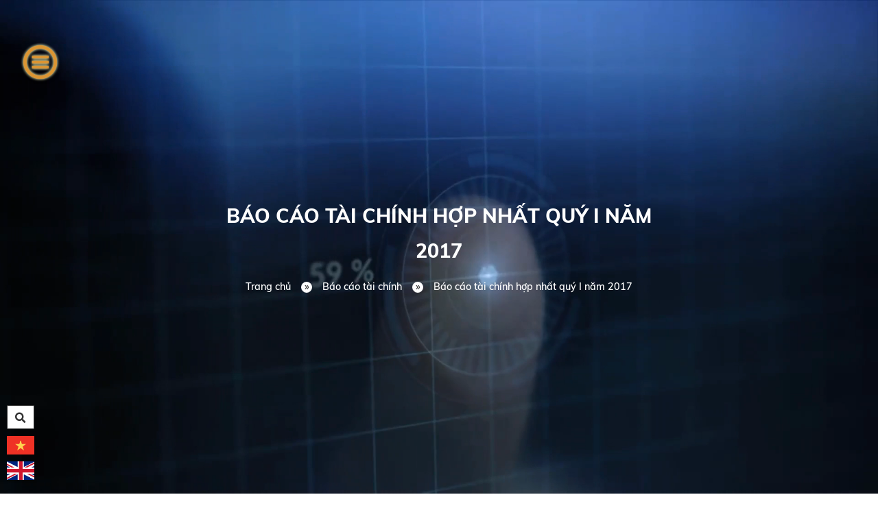

--- FILE ---
content_type: text/html; charset=utf-8
request_url: https://www.duclonggroup.com/bao-cao-tai-chinh/bao-cao-tai-chinh-hop-nhat-quy-i-nam-2017.html
body_size: 6590
content:


<!doctype html><html prefix="og: http://ogp.me/ns#" xmlns="http://www.w3.org/1999/xhtml" xml:lang="vi-vn" lang="vi-vn"><head>	<script type="text/javascript">var siteurl='/'; var tmplurl='/templates/ja_social/'; var isRTL = false;</script>
  <base href="https://www.duclonggroup.com/bao-cao-tai-chinh/bao-cao-tai-chinh-hop-nhat-quy-i-nam-2017.html" />
  <meta http-equiv="content-type" content="text/html; charset=utf-8" />
  <meta name="title" content="Báo cáo tài chính hợp nhất quý I năm 2017" />
  <meta property="og:url" content="https://www.duclonggroup.com/bao-cao-tai-chinh/bao-cao-tai-chinh-hop-nhat-quy-i-nam-2017.html" />
  <meta property="og:title" content="Báo cáo tài chính hợp nhất quý I năm 2017" />
  <meta property="og:type" content="article" />
  <meta property="og:image" content="https://www.duclonggroup.com/media/k2/items/cache/f41bf091a4e18f2312495cc0e975d9f7_M.jpg" />
  <meta name="image" content="https://www.duclonggroup.com/media/k2/items/cache/f41bf091a4e18f2312495cc0e975d9f7_M.jpg" />
  <meta property="og:description" content=" " />
  <meta name="description" content=" " />
  <title>Báo cáo tài chính hợp nhất quý I năm 2017</title>
  <link rel="stylesheet" href="/media/system/css/modal.css" type="text/css" />
  <script src="/media/system/js/mootools-core.js" type="text/javascript" defer="defer"></script>
  <script src="/media/system/js/modal.js" type="text/javascript" defer="defer"></script>
  <script src="/rejslib.min.js" type="text/javascript"></script>
  <script src="/plugins/system/jqueryeasy/jquerynoconflict.js" type="text/javascript" defer="defer"></script>
  <script src="/templates/popup/popup.js" type="text/javascript" defer="defer"></script>
  <script src="/components/com_rsform/assets/js/script.js" type="text/javascript" defer="defer"></script>
  
  <script src="https://www.duclonggroup.com/modules/mod_unite_nivoslider/tmpl/js/jquery.nivo.slider.pack.js" type="text/javascript" defer="defer"></script>
  <script src="/templates/scroller/scroller.js" type="text/javascript" defer="defer"></script>
  <script type="text/javascript">

		window.addEvent('domready', function() {
			SqueezeBox.initialize({});
			SqueezeBox.assign($$('a.modal'), {
				parse: 'rel'
			});
		});
  </script>


<link href="/plugins/system/jat3/jat3/base-themes/default/images/favico.ico" rel="shortcut icon" type="image/x-icon" />


<link rel="stylesheet" href="/owl/animate.css">
<link rel="stylesheet" href="/owl/dist/assets/owl.carousel.min.css">
<link rel="stylesheet" href="/owl/dist/assets/owl.theme.default.min.css">
<script src="/owl/docs/assets/owlcarousel/owl.carousel.min.js"></script>

<link rel="stylesheet" href="/templates/ja_social/css/template.css" type="text/css">



<link rel="stylesheet" href="/animate.css" type="text/css">


<link rel="stylesheet" href="/jquery.fancybox.min.css" type="text/css">
<script type="text/javascript" src="/jquery.fancybox.min.js"></script>	<link rel="canonical" href="https://www.duclonggroup.com/bao-cao-tai-chinh/bao-cao-tai-chinh-hop-nhat-quy-i-nam-2017.html">




<meta name="viewport" content="width=device-width, initial-scale=1.0, user-scalable=yes">

<link rel="stylesheet" href="/templates/responsive/responsive.css" type="text/css">

<script defer="defer" type="text/javascript" src="/templates/responsive/responsive.js"></script>	</head><body id="bd" class="bd fs3 com_k2  bodytailieu">	<div id="ja-khungchinh">	<div class="main">		<div id="ja-header">			<div class="header1">				<div class="main2">					<div class="header1_1">							<div class="ja-workshome" id="Mod386">						<div class="workshome-content">		

<div class="custom"  >
	<p><img src="/images/LOGO CHUAN IN AN.png" alt="" width="134" height="99" /></p></div>
		</div>	</div>						</div>					<div class="header1_2">											<div class="box_menu">							<div class="item_menu">								
<ul class="menu level0">
<li class="item-1010"><a href="/" ><img src="/images/menu/gioithieu.png" alt="Giới thiệu" /><div class="image-title">Giới thiệu</div> </a></li><li class="item-1006"><a href="/linh-vuc-hoat-dong.html" ><img src="/images/menu/linhvuc.png" alt="Lĩnh vực hoạt động" /><div class="image-title">Lĩnh vực hoạt động</div> </a></li><li class="item-1004"><a href="/cong-bo-thong-tin.html" ><img src="/images/menu/codong.png" alt="Cổ đông" /><span class="image-title">Cổ đông</span> </a></li><li class="item-1003"><a href="#" ><img src="/images/menu/banhang.png" alt="Bán hàng online" /><span class="image-title">Bán hàng online</span> </a></li><li class="item-1005"><a href="/phat-trien-du-an.html" ><img src="/images/menu/duan.png" alt="Phát triển dự án" /><div class="image-title">Phát triển dự án</div> </a></li><li class="item-1076"><a href="/tin-tuc-su-kien.html" ><img src="/images/menu/tintuc.png" alt="Tin tức sự kiện" /><div class="image-title">Tin tức sự kiện</div> </a></li><li class="item-1011"><a href="/lien-he.html" ><img src="/images/menu/lienhe.png" alt="Liên hệ" /><div class="image-title">Liên hệ</div> </a></li><li class="item-1114"><a href="/tuyen-dung.html" >Tuyển dụng</a></li></ul>
							</div>							<div class="bg_menu">								

<div class="custom"  >
	<p><img src="/images/bg-menu.png" width="373" height="372" alt="bg-menu" /></p></div>
							</div>							<div class="title_menu">								

<div class="custom"  >
	<p>Trang chủ</p></div>
							</div>						</div>																	</div>				</div>			</div>			<div class="header2">						<div class="ja-workshome" id="Mod379">						<div class="workshome-content">		

<div class="custom"  >
	<p><img src="/images/videogt.mp4" alt="videogt" /></p></div>
		</div>	</div>		<div class="ja-workshome" id="Mod424">						<div class="workshome-content">		

<div class="custom"  >
	<p><img src="/images/nen-hd.jpg" alt="nen-hd.jpg" /></p></div>
		</div>	</div>				</div>			<div class="header3">						<div class="ja-workshome" id="Mod411">						<div class="workshome-content">		<span class="breadcrumbs pathway">
<a href="/" class="pathway">Trang chủ</a><span>»</span><a href="/bao-cao-tai-chinh.html" class="pathway">Báo cáo tài chính</a><span>»</span><strong>Báo cáo tài chính hợp nhất quý I năm 2017</strong></span>		</div>	</div>		<div class="ja-workshome" id="Mod412">						<div class="workshome-content">		<span class="breadcrumbs pathway">
<a href="/" class="pathway">Trang chủ</a><span>»</span><a href="/bao-cao-tai-chinh.html" class="pathway">Báo cáo tài chính</a><span>»</span><strong>Báo cáo tài chính hợp nhất quý I năm 2017</strong></span>		</div>	</div>				</div>			<div class="header4">						<div class="ja-workshome" id="Mod422">						<div class="workshome-content">		
<ul class="menu level0">
<li class="item-1010"><a href="/" ><img src="/images/menu/gioithieu.png" alt="Giới thiệu" /><div class="image-title">Giới thiệu</div> </a></li><li class="item-1006"><a href="/linh-vuc-hoat-dong.html" ><img src="/images/menu/linhvuc.png" alt="Lĩnh vực hoạt động" /><div class="image-title">Lĩnh vực hoạt động</div> </a></li><li class="item-1004"><a href="/cong-bo-thong-tin.html" ><img src="/images/menu/codong.png" alt="Cổ đông" /><span class="image-title">Cổ đông</span> </a></li><li class="item-1003"><a href="#" ><img src="/images/menu/banhang.png" alt="Bán hàng online" /><span class="image-title">Bán hàng online</span> </a></li><li class="item-1005"><a href="/phat-trien-du-an.html" ><img src="/images/menu/duan.png" alt="Phát triển dự án" /><div class="image-title">Phát triển dự án</div> </a></li><li class="item-1076"><a href="/tin-tuc-su-kien.html" ><img src="/images/menu/tintuc.png" alt="Tin tức sự kiện" /><div class="image-title">Tin tức sự kiện</div> </a></li><li class="item-1011"><a href="/lien-he.html" ><img src="/images/menu/lienhe.png" alt="Liên hệ" /><div class="image-title">Liên hệ</div> </a></li><li class="item-1114"><a href="/tuyen-dung.html" >Tuyển dụng</a></li></ul>
		</div>	</div>		<div class="ja-workshome" id="Mod421">						<div class="workshome-content">		

<div class="custom"  >
	<p><img src="/images/menu-icon.png" width="60" height="61" alt="menu-icon" /></p></div>
		</div>	</div>				</div>		</div>		<div id="ja-menungang">			<div class="menungang">				<div class="main2">						<div class="ja-workshome" id="Mod420">						<div class="workshome-content">		
<ul class="menu level0">
<li class="item-1106"><a href="/cong-bo-thong-tin.html" >Công bố thông tin</a></li><li class="item-1107 current active"><a href="/bao-cao-tai-chinh.html" >Báo cáo tài chính</a></li><li class="item-1108"><a href="/dieu-le-va-quy-che.html" >Điều lệ và Quy chế</a></li><li class="item-1109"><a href="/bao-cao-thuong-nien.html" >Báo cáo thường niên</a></li><li class="item-1110"><a href="/nghi-quyet.html" >Nghị quyết</a></li><li class="item-1111"><a href="/bao-cao-tinh-hinh-quan-tri.html" >Báo cáo tình hình quản trị</a></li><li class="item-1112"><a href="/ban-cao-bach.html" >Bản cáo bạch</a></li><li class="item-1113"><a href="/tai-lieu-dai-hoi-co-dong.html" >Tài liệu Đại hội cổ đông</a></li></ul>
		</div>	</div>					</div>			</div>			<div class="menungang1">				<div class="main2">									</div>			</div>		</div>		<div id="ja-slideshow">			<div class="slideshow1">				<div class="main2">									</div>			</div>			<div class="slideshow2">				<div class="main2">									</div>			</div>		</div>		<div id="ja-dinhhuong">			<div class="dinhhuong1">				<div class="main2">									</div>			</div>		</div>		<div id="ja-extra">			<div class="extra1">				<div class="main2">					<div class="extra1_1">											</div>					<div class="extra1_2">											</div>				</div>			</div>			<div class="extra2">				<div class="main2">									</div>			</div>			<div class="extra3">				<div class="main2">									</div>			</div>			<div class="extra4">				<div class="main2">									</div>			</div>			<div class="extra5">				<div class="main2">									</div>			</div>			<div class="extra6">				<div class="main2">									</div>			</div>			<div class="extra7">				<div class="main2">					<div class="extra7_1">											</div>					<div class="extra7_2">											</div>				</div>			</div>		</div>				<div id="ja-linhvuc">			<div class="linhvuc1">					<div class="linhvuc1_1">											</div>					<div class="linhvuc1_2">											</div>			</div>		</div>								<div id="ja-noidunggiua" class="noleft noright">			<div class="main2">									<div id="ja-cotgiua">						<div class="errorclass" style="display:none;">
<div id="system-message-container">
</div></div>						<div class="noidungtren1">													</div>						<div class="noidungtren2">													</div>						<div class="ja-workshome trangctbv">
	<div class="workshome-title"><h2><span>Báo cáo tài chính hợp nhất quý I năm 2017</span></h2></div>
	<div class="workshome-content">
				<div id="k2Container" class="itemView tailieu temp_ trangcon">
																																									<div class="itemBody">
																									<div class="itemExtraFields">
						<ul>
																								<li class="even typeTextarea group3">
																					<span class="itemExtraFieldsLabel">Ngày update:</span>
											<span class="itemExtraFieldsValue"><p>30/04/2017</p></span>
																			</li>
																																<li class="odd typeTextarea group3">
																					<span class="itemExtraFieldsLabel">Download:</span>
											<span class="itemExtraFieldsValue"><p><a href="/images/tailieu/BCTC/2017/bctchopnhat-q1-17.pdf">Download</a></p></span>
																			</li>
																					</ul>
					</div>
													<div class="itemFullText">
											</div>
																				<div class="facecomment">
					
				</div>
			</div>
																																			</div>
	</div>
</div>
<div class="bvcungmuc">
		<div class="ja-workshome" id="Mod333">						<div class="workshome-title"><h2><span>Bài viết nổi bật</span></h2></div>				<div class="workshome-content">		
<div id="k2Container k2ModuleBox333" class="itemListView">
				<div class="itemList">
			<div id="itemListLeading">
													<div class="itemRow">						<div class="itemContainer">
							<div class="catItemView groupLeading">
								<div class="catItemImageBlock">
																														<a class="k2noimage" href="/bao-cao-tai-chinh/consolidated-financial-statements-for-q3-2025.html">
												<span>NO IMAGE</span>
											</a>
																											</div>
								<div class="catItemThongTin">
																																														<h3 class="catItemTitle"><a href="/bao-cao-tai-chinh/consolidated-financial-statements-for-q3-2025.html">Consolidated financial statements for Q3 2025</a></h3>
																																																																																											<div class="catItemExtraFields">
																																				<li class="typeTextarea group3 id4">
																													<span class="catItemExtraFieldsLabel">Ngày update</span>
															<span class="catItemExtraFieldsValue"><p>28/10/2025</p></span>
																											</li>
																																																<li class="typeTextarea group3 id5">
																													<span class="catItemExtraFieldsLabel">Download</span>
															<span class="catItemExtraFieldsValue"><p><a href="/images/tailieu/BCTC/2025/BCTC-Q3/20251028%20-%20DLG%20-%20Consolidated%20financial%20statements%20for%20Q3%202025%20-%20sign.pdf"><span color="#ff0000" face="Muli, sans-serif" style="color: #ff0000; font-family: Muli, sans-serif;"><span style="font-size: 14.3px; text-align: center;">Download</span></span></a></p></span>
																											</li>
																																	</div>
																																																																																																											</div>
							</div>
						</div>
																				<div class="itemContainer">
							<div class="catItemView groupLeading">
								<div class="catItemImageBlock">
																														<a class="k2noimage" href="/bao-cao-tai-chinh/bao-cao-tai-chinh-hop-nhat-quy-3-nam-2025.html">
												<span>NO IMAGE</span>
											</a>
																											</div>
								<div class="catItemThongTin">
																																														<h3 class="catItemTitle"><a href="/bao-cao-tai-chinh/bao-cao-tai-chinh-hop-nhat-quy-3-nam-2025.html">Báo cáo tài chính hợp nhất quý 3 năm 2025</a></h3>
																																																																																											<div class="catItemExtraFields">
																																				<li class="typeTextarea group3 id4">
																													<span class="catItemExtraFieldsLabel">Ngày update</span>
															<span class="catItemExtraFieldsValue"><p>28/10/2025</p></span>
																											</li>
																																																<li class="typeTextarea group3 id5">
																													<span class="catItemExtraFieldsLabel">Download</span>
															<span class="catItemExtraFieldsValue"><p><a href="/images/tailieu/BCTC/2025/BCTC-Q3/20251028%20-%20DLG%20-%20Bao%20cao%20tai%20chinh%20hop%20nhat%20quy%203%20nam%202025%20-%20sign.pdf"><span color="#ff0000" face="Muli, sans-serif" style="color: #ff0000; font-family: Muli, sans-serif;"><span style="font-size: 14.3px; text-align: center;">Download</span></span></a></p></span>
																											</li>
																																	</div>
																																																																																																											</div>
							</div>
						</div>
																				<div class="itemContainer">
							<div class="catItemView groupLeading">
								<div class="catItemImageBlock">
																														<a class="k2noimage" href="/bao-cao-tai-chinh/separate-financial-statements-for-q3-2025.html">
												<span>NO IMAGE</span>
											</a>
																											</div>
								<div class="catItemThongTin">
																																														<h3 class="catItemTitle"><a href="/bao-cao-tai-chinh/separate-financial-statements-for-q3-2025.html">Separate financial statements for Q3 2025</a></h3>
																																																																																											<div class="catItemExtraFields">
																																				<li class="typeTextarea group3 id4">
																													<span class="catItemExtraFieldsLabel">Ngày update</span>
															<span class="catItemExtraFieldsValue"><p>28/10/2025</p></span>
																											</li>
																																																<li class="typeTextarea group3 id5">
																													<span class="catItemExtraFieldsLabel">Download</span>
															<span class="catItemExtraFieldsValue"><p><a href="/images/tailieu/BCTC/2025/BCTC-Q3/20251028%20-%20DLG%20-%20Separate%20financial%20statements%20for%20Q3%202025%20-%20sign.pdf"><span color="#ff0000" face="Muli, sans-serif" style="color: #ff0000; font-family: Muli, sans-serif;"><span style="font-size: 14.3px; text-align: center;">Download</span></span></a></p></span>
																											</li>
																																	</div>
																																																																																																											</div>
							</div>
						</div>
																				<div class="itemContainer">
							<div class="catItemView groupLeading">
								<div class="catItemImageBlock">
																														<a class="k2noimage" href="/bao-cao-tai-chinh/bao-cao-tai-chinh-rieng-le-quy-3-nam-2025.html">
												<span>NO IMAGE</span>
											</a>
																											</div>
								<div class="catItemThongTin">
																																														<h3 class="catItemTitle"><a href="/bao-cao-tai-chinh/bao-cao-tai-chinh-rieng-le-quy-3-nam-2025.html">Báo cáo tài chính riêng lẻ quý 3 năm 2025</a></h3>
																																																																																											<div class="catItemExtraFields">
																																				<li class="typeTextarea group3 id4">
																													<span class="catItemExtraFieldsLabel">Ngày update</span>
															<span class="catItemExtraFieldsValue"><p>28/10/2025</p></span>
																											</li>
																																																<li class="typeTextarea group3 id5">
																													<span class="catItemExtraFieldsLabel">Download</span>
															<span class="catItemExtraFieldsValue"><p><a href="/images/tailieu/BCTC/2025/BCTC-Q3/20251028%20-%20DLG%20-%20Bao%20cao%20tai%20chinh%20rieng%20le%20quy%203%20nam%202025%20-%20sign.pdf"><span color="#ff0000" face="Muli, sans-serif" style="color: #ff0000; font-family: Muli, sans-serif;"><span style="font-size: 14.3px; text-align: center;">Download</span></span></a></p></span>
																											</li>
																																	</div>
																																																																																																											</div>
							</div>
						</div>
					</div>							</div>
		</div>
			</div>
		</div>	</div>	
</div>


<style type="text/css">
.header1{display:none;}
.header3{display:block;}
.header4{
	display: flex;  
    display: -webkit-flex; 
    display: -moz-flex; 
    display: -ms-flex;
    display: -o-flex;
    flex-wrap: nowrap;
    -webkit-flex-wrap: nowrap;
}
</style>						<div class="noidungduoi1">													</div>						<div class="noidungduoi2">													</div>					</div>							</div>		</div>		<div id="ja-chantrang">			<div class="footer1">				<div class="main2">						<div class="ja-workshome" id="Mod395">						<div class="workshome-content">					<div class="nivo-slider-wrapper theme-default scroller" data-chieuscroll="ngang" data-loaiscroll="motsp" data-width="6" data-padding="2" data-tocdo="500">
				<span class="prev_but"><i class="fa fa-chevron-circle-left"></i></span>				<div id="nivo_slider_395" class="nivoSlider scroller_block" style="width:100%;">
					<div class="scroller_loptrong"  style="width:100000px;">
														<div>
																			<img src="https://www.duclonggroup.com/images/slideshow/dt1.png" alt="dt1" />
																										</div>
																<div>
																			<img src="https://www.duclonggroup.com/images/slideshow/dt2.png" alt="dt2" />
																										</div>
																<div>
																			<img src="https://www.duclonggroup.com/images/slideshow/dt1.png" alt="dt1" />
																										</div>
																<div>
																			<img src="https://www.duclonggroup.com/images/slideshow/dt2.png" alt="dt2" />
																										</div>
																<div>
																			<img src="https://www.duclonggroup.com/images/slideshow/dt1.png" alt="dt1" />
																										</div>
																<div>
																			<img src="https://www.duclonggroup.com/images/slideshow/dt2.png" alt="dt2" />
																										</div>
																<div>
																			<img src="https://www.duclonggroup.com/images/5.png" alt="5" />
																										</div>
													</div>
				</div>
				<span class="next_but"><i class="fa fa-chevron-circle-right"></i></span>	
			</div>
						<style type="text/css">#nivo_slider_395 img{display:block!important;position:relative!important;width:100%;}.scroller #nivo_slider_395 .nivo-desc{position:absolute;z-index:2;bottom:0px;left:0px;width:100%;background:black;color:white;opacity:0.8;}.scroller #nivo_slider_395 .nivo-desc>span{padding:5px;}.nivo-directionNav-topbot a{ms-transform: rotate(90deg); /* IE 9 */-webkit-transform: rotate(90deg); /* Safari */transform: rotate(90deg);}.nivo-directionNav-topbot .nivo-prevNav{left:43%!important;top:10px;}.nivo-directionNav-topbot .nivo-nextNav{left:43%!important;bottom:10px;top:auto;}</style>
			<script type="text/javascript" defer="defer">jQuery(document).ready(function($){$('#nivo_slider_395').parent().find('.nivo-prevNav').click(function(){$('#nivo_slider_395').prev().click();});$('#nivo_slider_395').parent().find('.nivo-nextNav').click(function(){$('#nivo_slider_395').next().click();});});</script>
		</div>	</div>					</div>			</div>			<div class="footer2">				<div class="main2">					<div class="footer2_1">							<div class="ja-workshome" id="Mod396">						<div class="workshome-content">		

<div class="custom"  >
	<p><img src="/images/LOGO CHUAN IN AN.png" alt="" width="178" height="131" /></p></div>
		</div>	</div>		<div class="ja-workshome" id="Mod397">						<div class="workshome-content">		<div class="rsform">	<form method="post"  id="userForm" class="MinhThuanForm7" enctype="multipart/form-data" action="https://www.duclonggroup.com/bao-cao-tai-chinh/bao-cao-tai-chinh-hop-nhat-quy-i-nam-2017.html"><h2>Đăng ký nhận tin</h2>

<!-- Do not remove this ID, it is used to identify the page so that the pagination script can work correctly -->
<fieldset class="formHorizontal formContainer" id="rsform_7_page_0">
	<div class="rsform-block rsform-block-email">
		<div class="formControlLabel">Email<strong class="formRequired">(*)</strong></div>
		<div class="formControls">
		<div class="formBody"><input data-required="YES" type="text" value="" size="70"  name="form[email]" id="email"  class="rsform-input-box"/><span class="formValidation"><span id="component47" class="formNoError">Trường bắt buộc</span></span></div>
		<p class="formDescription"></p>
		</div>
	</div>
	<div class="rsform-block rsform-block-guingay">
		<div class="formControlLabel">Gửi</div>
		<div class="formControls">
		<div class="formBody"><input type="button" value="Gửi" name="form[guingay]" id="guingay"  class="rsform-button" /><span class="formValidation"></span></div>
		<p class="formDescription"></p>
		</div>
	</div>
</fieldset>
<input type="hidden" name="form[formId]" value="7"/></form></div>		</div>	</div>		<div class="ja-workshome" id="Mod423">						<div class="workshome-content">		

<div class="custom"  >
	<select id="lienket"><option value="">Chọn liên kết web</option><option value="http://www.duclonggroup.com">ĐỨC LONG GIA LAI</option><option value="http://dlgl-dungquathotel.com.vn/#8">ĐỨC LONG DUNG QUỐC HOTEL</option></select></div>
		</div>	</div>						</div>					<div class="footer2_2">							<div class="ja-workshome" id="Mod399">						<div class="workshome-title"><h2><span>TRỤ SỞ CHÍNH </span></h2></div>				<div class="workshome-content">		

<div class="custom"  >
	<p>
<table>
<tbody>
<tr>
<td><i class="fas fa-map-marker-alt"></i></td>
<td>90 Lê Duẩn, Phường Pleiku, Tỉnh Gia Lai</td>
</tr>
<tr>
<td><i class="fas fa-phone" style="transform: rotateY(180deg);"></i></td>
<td>(84-269) 3 748 367 - Fax: (84-269) 3 748 366</td>
</tr>
<tr>
<td><i class="fas fa-envelope"></i></td>
<td>duclong@duclonggroup.com</td>
</tr>
<tr>
<td><i class="fas fa-globe"></i></td>
<td>https://www.duclonggroup.com</td>
</tr>
</tbody>
</table>
</p></div>
		</div>	</div>						</div>					<div class="footer2_3">							<div class="ja-workshome" id="Mod400">						<div class="workshome-title"><h2><span>Sitemap</span></h2></div>				<div class="workshome-content">		
<ul class="menu level0">
<li class="item-1010"><a href="/" ><img src="/images/menu/gioithieu.png" alt="Giới thiệu" /><div class="image-title">Giới thiệu</div> </a></li><li class="item-1006"><a href="/linh-vuc-hoat-dong.html" ><img src="/images/menu/linhvuc.png" alt="Lĩnh vực hoạt động" /><div class="image-title">Lĩnh vực hoạt động</div> </a></li><li class="item-1004"><a href="/cong-bo-thong-tin.html" ><img src="/images/menu/codong.png" alt="Cổ đông" /><span class="image-title">Cổ đông</span> </a></li><li class="item-1003"><a href="#" ><img src="/images/menu/banhang.png" alt="Bán hàng online" /><span class="image-title">Bán hàng online</span> </a></li><li class="item-1005"><a href="/phat-trien-du-an.html" ><img src="/images/menu/duan.png" alt="Phát triển dự án" /><div class="image-title">Phát triển dự án</div> </a></li><li class="item-1076"><a href="/tin-tuc-su-kien.html" ><img src="/images/menu/tintuc.png" alt="Tin tức sự kiện" /><div class="image-title">Tin tức sự kiện</div> </a></li><li class="item-1011"><a href="/lien-he.html" ><img src="/images/menu/lienhe.png" alt="Liên hệ" /><div class="image-title">Liên hệ</div> </a></li><li class="item-1114"><a href="/tuyen-dung.html" >Tuyển dụng</a></li></ul>
		</div>	</div>						</div>					<div class="footer2_4">							<div class="ja-workshome" id="Mod401">						<div class="workshome-title"><h2><span>Mạng xã hội</span></h2></div>				<div class="workshome-content">		

<div class="custom"  >
	<ul class="linkmangxahoi">
<li><a href="https://www.facebook.com/"><i class="fab fa-facebook-f"></i></a></li>
<li><a href="/"><i class="fab fa-google"></i></a></li>
<li><a href="/"><i class="fab fa-twitter"></i></a></li>
<li><a href="/"><i class="fab fa-youtube"></i></a></li>
<li><a href="/"><i class="fab fa-instagram"></i></a></li>
</ul>
<p><a href="https://webminhthuan.com/thiet-ke-web.html">Thiết kế web </a>bởi <a href="https://webminhthuan.com/thiet-ke-web.html">WebMinhThuan.Com</a></p></div>
		</div>	</div>						</div>				</div>			</div>			<div class="footer3">				<div class="main2">									</div>			</div>		</div>	</div></div><div class="debug">		<div class="ja-workshome" id="Mod426">						<div class="workshome-content">		

<div class="custom"  >
	</div>
		</div>	</div>		<div class="ja-workshome" id="Mod139">						<div class="workshome-content">		

<div class="custom"  >
	<p>
<table>
<tbody>
<tr>
<td>
<ul class="btnSearch">
<li><a href="javascript:void(0)"><i class="fa fa-search"></i></a></li>
</ul>
</td>
</tr>
<tr>
<td><a href="/"><img src="/images/icon-vn.jpg" alt="icon-vn.jpg" width="40" height="27" /></a></td>
</tr>
<tr>
<td><a href="/en"><img src="/images/icon-en.jpg" alt="icon-en.jpg" width="40" height="27" /></a></td>
</tr>
</tbody>
</table>
</p></div>
		</div>	</div>		<div class="ja-workshome" id="Mod383">						<div class="workshome-content">		
<div id="k2ModuleBox383" class="k2SearchBlock">
	<form action="/bao-cao-tai-chinh/search.html" method="get" autocomplete="off" class="k2SearchBlockForm">
		<input type="text" value="Tìm kiếm" name="searchword" size="20" alt="Tìm kiếm" class="inputbox" onblur="if(this.value=='') this.value='Tìm kiếm';" onfocus="if(this.value=='Tìm kiếm') this.value='';" />
		<select name="categories">
			<option value="0">Tất cả danh mục</option>
			<option value="21">Nghành nghề chiến lược</option><option value="58">Hinh anh an</option><option value="59">-- DHCD 2021</option><option value="60">-- DH CD 2020</option><option value="61">Tuyển dụng</option><option value="63">-- Tin tuyển dụng</option><option value="40">Ngành nghề truyền thống</option><option value="39">Tài liệu</option><option value="54">-- TÀI LIỆU ĐẠI HỘI CỔ ĐÔNG</option><option value="53">-- TÀI LIỆU BẢN CÁO BẠCH</option><option value="52">-- TÀI LIỆU BÁO CÁO TÌNH HÌNH QUẢN TRỊ</option><option value="51">-- TÀI LIỆU NGHỊ QUYẾT</option><option value="47">-- Tài liệu công bố thông tin</option><option value="48">-- TÀI LIỆU BÁO CÁO TÀI CHÍNH</option><option value="49">-- TÀI LIỆU ĐIỀU LỆ VÀ QUY CHẾ</option><option value="50">-- TÀI LIỆU BÁO CÁO THƯỜNG NIÊN</option><option value="38">TIN TỨC SỰ KIỆN</option><option value="46">-- Truyền thông</option><option value="55">---- Hình ảnh nổi bật</option><option value="56">---- Video nổi bật</option><option value="45">-- Tin báo chí</option><option value="43">-- Tin tức dự án</option><option value="44">-- Tin sự kiện</option><option value="37">PHÁT TRIỂN DỰ ÁN</option><option value="36">Cổ đông</option><option value="35">TRÁCH NHIỆM CỘNG ĐỒNG</option><option value="34">GIẢI THƯỞNG</option><option value="33">BAN TỔNG GIÁM ĐỐC</option><option value="32">HỘI ĐỒNG QUẢN TRỊ</option><option value="31">TẦM NHÌN SỨ MỆNH</option><option value="30">LỊCH SỬ HÌNH THÀNH</option><option value="24">Liên hệ</option>		</select>
							<button type="submit" value="Tìm kiếm" class="button" onclick="this.form.searchword.focus();"><i class="fa fa-search"></i></button>
						<input type="hidden" name="format" value="html" />
		<input type="hidden" name="t" value="" />
		<input type="hidden" name="tpl" value="search" />
	</form>
</div>
		</div>	</div>		<div class="ja-workshome" id="Mod402">						<div class="workshome-content">		

<div class="custom"  >
	<link href="https://fonts.googleapis.com/css?family=Oswald:200,300,400,500,600,700&display=swap&subset=cyrillic,cyrillic-ext,latin-ext,vietnamese" rel="stylesheet"></div>
		</div>	</div>		<div class="ja-workshome" id="Mod425">						<div class="workshome-content">		

<div class="custom"  >
	<ul>
<li><a href="javascript:void(0)" id="btn-top"><i class="fa fa-chevron-up" aria-hidden="true"></i></a></li>
</ul>
<style>
#btn-top i {
    display: block;
    vertical-align: middle;
    text-align: center;
    line-height: 42px;
}
#btn-top {
    width: 45px;
    height: 45px;
    position: fixed;
    right: 20px;
    bottom: 20px;
   
    background: #006f3c;
    z-index: 999;
    color: #fff;
    display:none;
}
#btn-top:hover {
    background: #666;
}
</style>
<script defer="defer">
$(window).bind('scroll', function() {
        if ($(window).scrollTop() > 200) {
            $('#btn-top').show();
        } else {
            $('#btn-top').hide();
        }
    });

	$("#btn-top").click(function() {
			$('body,html').animate({
				scrollTop: 0
			},1000)
	});

</script></div>
		</div>	</div>		<div class="ja-workshome" id="Mod436">						<div class="workshome-content">		

<div class="custom"  >
	<style>
.menungang .menu ul{width: 100%;
    background:#06372d; 
    line-height: 1;
    font-weight: 800;
    font-family: 'Oswald', sans-serif;
    font-size: 130%;
    letter-spacing: -1px;
}
#ja-menungang ul ul a{
       padding:  20px;
    color: #fff;
}
#ja-menungang ul ul a:hover {
    background: #009b37;
}
</style></div>
		</div>	</div>	</div><div id="extra_js">	<script defer="defer" type="text/javascript" src="/templates/ja_social/css/codejava.js"></script></div><script type="application/ld+json" defer="defer">	{		"@context":"http://schema.org",		"@type":"WebSite",		"url":"https://www.duclonggroup.com/bao-cao-tai-chinh/bao-cao-tai-chinh-hop-nhat-quy-i-nam-2017.html"	}</script><script defer src="https://static.cloudflareinsights.com/beacon.min.js/vcd15cbe7772f49c399c6a5babf22c1241717689176015" integrity="sha512-ZpsOmlRQV6y907TI0dKBHq9Md29nnaEIPlkf84rnaERnq6zvWvPUqr2ft8M1aS28oN72PdrCzSjY4U6VaAw1EQ==" data-cf-beacon='{"version":"2024.11.0","token":"d0eb1f500cab49898c6b2777e124b7b2","r":1,"server_timing":{"name":{"cfCacheStatus":true,"cfEdge":true,"cfExtPri":true,"cfL4":true,"cfOrigin":true,"cfSpeedBrain":true},"location_startswith":null}}' crossorigin="anonymous"></script>
</body></html>

--- FILE ---
content_type: text/css
request_url: https://www.duclonggroup.com/templates/ja_social/css/template.css
body_size: 56672
content:
@font-face{font-family:'Open Sans';font-style:italic;font-weight:300;src:local('Open Sans Light Italic'),local('OpenSans-LightItalic'),url(https://fonts.gstatic.com/s/opensans/v15/memnYaGs126MiZpBA-UFUKWyV9hmIqOjjg.woff2) format('woff2');unicode-range:U+0460-052F,U+1C80-1C88,U+20B4,U+2DE0-2DFF,U+A640-A69F,U+FE2E-FE2F}@font-face{font-family:'Open Sans';font-style:italic;font-weight:300;src:local('Open Sans Light Italic'),local('OpenSans-LightItalic'),url(https://fonts.gstatic.com/s/opensans/v15/memnYaGs126MiZpBA-UFUKWyV9hvIqOjjg.woff2) format('woff2');unicode-range:U+0400-045F,U+0490-0491,U+04B0-04B1,U+2116}@font-face{font-family:'Open Sans';font-style:italic;font-weight:300;src:local('Open Sans Light Italic'),local('OpenSans-LightItalic'),url(https://fonts.gstatic.com/s/opensans/v15/memnYaGs126MiZpBA-UFUKWyV9hnIqOjjg.woff2) format('woff2');unicode-range:U+1F00-1FFF}@font-face{font-family:'Open Sans';font-style:italic;font-weight:300;src:local('Open Sans Light Italic'),local('OpenSans-LightItalic'),url(https://fonts.gstatic.com/s/opensans/v15/memnYaGs126MiZpBA-UFUKWyV9hoIqOjjg.woff2) format('woff2');unicode-range:U+0370-03FF}@font-face{font-family:'Open Sans';font-style:italic;font-weight:300;src:local('Open Sans Light Italic'),local('OpenSans-LightItalic'),url(https://fonts.gstatic.com/s/opensans/v15/memnYaGs126MiZpBA-UFUKWyV9hkIqOjjg.woff2) format('woff2');unicode-range:U+0102-0103,U+0110-0111,U+1EA0-1EF9,U+20AB}@font-face{font-family:'Open Sans';font-style:italic;font-weight:300;src:local('Open Sans Light Italic'),local('OpenSans-LightItalic'),url(https://fonts.gstatic.com/s/opensans/v15/memnYaGs126MiZpBA-UFUKWyV9hlIqOjjg.woff2) format('woff2');unicode-range:U+0100-024F,U+0259,U+1E00-1EFF,U+2020,U+20A0-20AB,U+20AD-20CF,U+2113,U+2C60-2C7F,U+A720-A7FF}@font-face{font-family:'Open Sans';font-style:italic;font-weight:300;src:local('Open Sans Light Italic'),local('OpenSans-LightItalic'),url(https://fonts.gstatic.com/s/opensans/v15/memnYaGs126MiZpBA-UFUKWyV9hrIqM.woff2) format('woff2');unicode-range:U+0000-00FF,U+0131,U+0152-0153,U+02BB-02BC,U+02C6,U+02DA,U+02DC,U+2000-206F,U+2074,U+20AC,U+2122,U+2191,U+2193,U+2212,U+2215,U+FEFF,U+FFFD}@font-face{font-family:'Open Sans';font-style:italic;font-weight:400;src:local('Open Sans Italic'),local('OpenSans-Italic'),url(https://fonts.gstatic.com/s/opensans/v15/mem6YaGs126MiZpBA-UFUK0Udc1UAw.woff2) format('woff2');unicode-range:U+0460-052F,U+1C80-1C88,U+20B4,U+2DE0-2DFF,U+A640-A69F,U+FE2E-FE2F}@font-face{font-family:'Open Sans';font-style:italic;font-weight:400;src:local('Open Sans Italic'),local('OpenSans-Italic'),url(https://fonts.gstatic.com/s/opensans/v15/mem6YaGs126MiZpBA-UFUK0ddc1UAw.woff2) format('woff2');unicode-range:U+0400-045F,U+0490-0491,U+04B0-04B1,U+2116}@font-face{font-family:'Open Sans';font-style:italic;font-weight:400;src:local('Open Sans Italic'),local('OpenSans-Italic'),url(https://fonts.gstatic.com/s/opensans/v15/mem6YaGs126MiZpBA-UFUK0Vdc1UAw.woff2) format('woff2');unicode-range:U+1F00-1FFF}@font-face{font-family:'Open Sans';font-style:italic;font-weight:400;src:local('Open Sans Italic'),local('OpenSans-Italic'),url(https://fonts.gstatic.com/s/opensans/v15/mem6YaGs126MiZpBA-UFUK0adc1UAw.woff2) format('woff2');unicode-range:U+0370-03FF}@font-face{font-family:'Open Sans';font-style:italic;font-weight:400;src:local('Open Sans Italic'),local('OpenSans-Italic'),url(https://fonts.gstatic.com/s/opensans/v15/mem6YaGs126MiZpBA-UFUK0Wdc1UAw.woff2) format('woff2');unicode-range:U+0102-0103,U+0110-0111,U+1EA0-1EF9,U+20AB}@font-face{font-family:'Open Sans';font-style:italic;font-weight:400;src:local('Open Sans Italic'),local('OpenSans-Italic'),url(https://fonts.gstatic.com/s/opensans/v15/mem6YaGs126MiZpBA-UFUK0Xdc1UAw.woff2) format('woff2');unicode-range:U+0100-024F,U+0259,U+1E00-1EFF,U+2020,U+20A0-20AB,U+20AD-20CF,U+2113,U+2C60-2C7F,U+A720-A7FF}@font-face{font-family:'Open Sans';font-style:italic;font-weight:400;src:local('Open Sans Italic'),local('OpenSans-Italic'),url(https://fonts.gstatic.com/s/opensans/v15/mem6YaGs126MiZpBA-UFUK0Zdc0.woff2) format('woff2');unicode-range:U+0000-00FF,U+0131,U+0152-0153,U+02BB-02BC,U+02C6,U+02DA,U+02DC,U+2000-206F,U+2074,U+20AC,U+2122,U+2191,U+2193,U+2212,U+2215,U+FEFF,U+FFFD}@font-face{font-family:'Open Sans';font-style:italic;font-weight:600;src:local('Open Sans SemiBold Italic'),local('OpenSans-SemiBoldItalic'),url(https://fonts.gstatic.com/s/opensans/v15/memnYaGs126MiZpBA-UFUKXGUdhmIqOjjg.woff2) format('woff2');unicode-range:U+0460-052F,U+1C80-1C88,U+20B4,U+2DE0-2DFF,U+A640-A69F,U+FE2E-FE2F}@font-face{font-family:'Open Sans';font-style:italic;font-weight:600;src:local('Open Sans SemiBold Italic'),local('OpenSans-SemiBoldItalic'),url(https://fonts.gstatic.com/s/opensans/v15/memnYaGs126MiZpBA-UFUKXGUdhvIqOjjg.woff2) format('woff2');unicode-range:U+0400-045F,U+0490-0491,U+04B0-04B1,U+2116}@font-face{font-family:'Open Sans';font-style:italic;font-weight:600;src:local('Open Sans SemiBold Italic'),local('OpenSans-SemiBoldItalic'),url(https://fonts.gstatic.com/s/opensans/v15/memnYaGs126MiZpBA-UFUKXGUdhnIqOjjg.woff2) format('woff2');unicode-range:U+1F00-1FFF}@font-face{font-family:'Open Sans';font-style:italic;font-weight:600;src:local('Open Sans SemiBold Italic'),local('OpenSans-SemiBoldItalic'),url(https://fonts.gstatic.com/s/opensans/v15/memnYaGs126MiZpBA-UFUKXGUdhoIqOjjg.woff2) format('woff2');unicode-range:U+0370-03FF}@font-face{font-family:'Open Sans';font-style:italic;font-weight:600;src:local('Open Sans SemiBold Italic'),local('OpenSans-SemiBoldItalic'),url(https://fonts.gstatic.com/s/opensans/v15/memnYaGs126MiZpBA-UFUKXGUdhkIqOjjg.woff2) format('woff2');unicode-range:U+0102-0103,U+0110-0111,U+1EA0-1EF9,U+20AB}@font-face{font-family:'Open Sans';font-style:italic;font-weight:600;src:local('Open Sans SemiBold Italic'),local('OpenSans-SemiBoldItalic'),url(https://fonts.gstatic.com/s/opensans/v15/memnYaGs126MiZpBA-UFUKXGUdhlIqOjjg.woff2) format('woff2');unicode-range:U+0100-024F,U+0259,U+1E00-1EFF,U+2020,U+20A0-20AB,U+20AD-20CF,U+2113,U+2C60-2C7F,U+A720-A7FF}@font-face{font-family:'Open Sans';font-style:italic;font-weight:600;src:local('Open Sans SemiBold Italic'),local('OpenSans-SemiBoldItalic'),url(https://fonts.gstatic.com/s/opensans/v15/memnYaGs126MiZpBA-UFUKXGUdhrIqM.woff2) format('woff2');unicode-range:U+0000-00FF,U+0131,U+0152-0153,U+02BB-02BC,U+02C6,U+02DA,U+02DC,U+2000-206F,U+2074,U+20AC,U+2122,U+2191,U+2193,U+2212,U+2215,U+FEFF,U+FFFD}@font-face{font-family:'Open Sans';font-style:italic;font-weight:700;src:local('Open Sans Bold Italic'),local('OpenSans-BoldItalic'),url(https://fonts.gstatic.com/s/opensans/v15/memnYaGs126MiZpBA-UFUKWiUNhmIqOjjg.woff2) format('woff2');unicode-range:U+0460-052F,U+1C80-1C88,U+20B4,U+2DE0-2DFF,U+A640-A69F,U+FE2E-FE2F}@font-face{font-family:'Open Sans';font-style:italic;font-weight:700;src:local('Open Sans Bold Italic'),local('OpenSans-BoldItalic'),url(https://fonts.gstatic.com/s/opensans/v15/memnYaGs126MiZpBA-UFUKWiUNhvIqOjjg.woff2) format('woff2');unicode-range:U+0400-045F,U+0490-0491,U+04B0-04B1,U+2116}@font-face{font-family:'Open Sans';font-style:italic;font-weight:700;src:local('Open Sans Bold Italic'),local('OpenSans-BoldItalic'),url(https://fonts.gstatic.com/s/opensans/v15/memnYaGs126MiZpBA-UFUKWiUNhnIqOjjg.woff2) format('woff2');unicode-range:U+1F00-1FFF}@font-face{font-family:'Open Sans';font-style:italic;font-weight:700;src:local('Open Sans Bold Italic'),local('OpenSans-BoldItalic'),url(https://fonts.gstatic.com/s/opensans/v15/memnYaGs126MiZpBA-UFUKWiUNhoIqOjjg.woff2) format('woff2');unicode-range:U+0370-03FF}@font-face{font-family:'Open Sans';font-style:italic;font-weight:700;src:local('Open Sans Bold Italic'),local('OpenSans-BoldItalic'),url(https://fonts.gstatic.com/s/opensans/v15/memnYaGs126MiZpBA-UFUKWiUNhkIqOjjg.woff2) format('woff2');unicode-range:U+0102-0103,U+0110-0111,U+1EA0-1EF9,U+20AB}@font-face{font-family:'Open Sans';font-style:italic;font-weight:700;src:local('Open Sans Bold Italic'),local('OpenSans-BoldItalic'),url(https://fonts.gstatic.com/s/opensans/v15/memnYaGs126MiZpBA-UFUKWiUNhlIqOjjg.woff2) format('woff2');unicode-range:U+0100-024F,U+0259,U+1E00-1EFF,U+2020,U+20A0-20AB,U+20AD-20CF,U+2113,U+2C60-2C7F,U+A720-A7FF}@font-face{font-family:'Open Sans';font-style:italic;font-weight:700;src:local('Open Sans Bold Italic'),local('OpenSans-BoldItalic'),url(https://fonts.gstatic.com/s/opensans/v15/memnYaGs126MiZpBA-UFUKWiUNhrIqM.woff2) format('woff2');unicode-range:U+0000-00FF,U+0131,U+0152-0153,U+02BB-02BC,U+02C6,U+02DA,U+02DC,U+2000-206F,U+2074,U+20AC,U+2122,U+2191,U+2193,U+2212,U+2215,U+FEFF,U+FFFD}@font-face{font-family:'Open Sans';font-style:italic;font-weight:800;src:local('Open Sans ExtraBold Italic'),local('OpenSans-ExtraBoldItalic'),url(https://fonts.gstatic.com/s/opensans/v15/memnYaGs126MiZpBA-UFUKW-U9hmIqOjjg.woff2) format('woff2');unicode-range:U+0460-052F,U+1C80-1C88,U+20B4,U+2DE0-2DFF,U+A640-A69F,U+FE2E-FE2F}@font-face{font-family:'Open Sans';font-style:italic;font-weight:800;src:local('Open Sans ExtraBold Italic'),local('OpenSans-ExtraBoldItalic'),url(https://fonts.gstatic.com/s/opensans/v15/memnYaGs126MiZpBA-UFUKW-U9hvIqOjjg.woff2) format('woff2');unicode-range:U+0400-045F,U+0490-0491,U+04B0-04B1,U+2116}@font-face{font-family:'Open Sans';font-style:italic;font-weight:800;src:local('Open Sans ExtraBold Italic'),local('OpenSans-ExtraBoldItalic'),url(https://fonts.gstatic.com/s/opensans/v15/memnYaGs126MiZpBA-UFUKW-U9hnIqOjjg.woff2) format('woff2');unicode-range:U+1F00-1FFF}@font-face{font-family:'Open Sans';font-style:italic;font-weight:800;src:local('Open Sans ExtraBold Italic'),local('OpenSans-ExtraBoldItalic'),url(https://fonts.gstatic.com/s/opensans/v15/memnYaGs126MiZpBA-UFUKW-U9hoIqOjjg.woff2) format('woff2');unicode-range:U+0370-03FF}@font-face{font-family:'Open Sans';font-style:italic;font-weight:800;src:local('Open Sans ExtraBold Italic'),local('OpenSans-ExtraBoldItalic'),url(https://fonts.gstatic.com/s/opensans/v15/memnYaGs126MiZpBA-UFUKW-U9hkIqOjjg.woff2) format('woff2');unicode-range:U+0102-0103,U+0110-0111,U+1EA0-1EF9,U+20AB}@font-face{font-family:'Open Sans';font-style:italic;font-weight:800;src:local('Open Sans ExtraBold Italic'),local('OpenSans-ExtraBoldItalic'),url(https://fonts.gstatic.com/s/opensans/v15/memnYaGs126MiZpBA-UFUKW-U9hlIqOjjg.woff2) format('woff2');unicode-range:U+0100-024F,U+0259,U+1E00-1EFF,U+2020,U+20A0-20AB,U+20AD-20CF,U+2113,U+2C60-2C7F,U+A720-A7FF}@font-face{font-family:'Open Sans';font-style:italic;font-weight:800;src:local('Open Sans ExtraBold Italic'),local('OpenSans-ExtraBoldItalic'),url(https://fonts.gstatic.com/s/opensans/v15/memnYaGs126MiZpBA-UFUKW-U9hrIqM.woff2) format('woff2');unicode-range:U+0000-00FF,U+0131,U+0152-0153,U+02BB-02BC,U+02C6,U+02DA,U+02DC,U+2000-206F,U+2074,U+20AC,U+2122,U+2191,U+2193,U+2212,U+2215,U+FEFF,U+FFFD}@font-face{font-family:'Open Sans';font-style:normal;font-weight:300;src:local('Open Sans Light'),local('OpenSans-Light'),url(https://fonts.gstatic.com/s/opensans/v15/mem5YaGs126MiZpBA-UN_r8OX-hpOqc.woff2) format('woff2');unicode-range:U+0460-052F,U+1C80-1C88,U+20B4,U+2DE0-2DFF,U+A640-A69F,U+FE2E-FE2F}@font-face{font-family:'Open Sans';font-style:normal;font-weight:300;src:local('Open Sans Light'),local('OpenSans-Light'),url(https://fonts.gstatic.com/s/opensans/v15/mem5YaGs126MiZpBA-UN_r8OVuhpOqc.woff2) format('woff2');unicode-range:U+0400-045F,U+0490-0491,U+04B0-04B1,U+2116}@font-face{font-family:'Open Sans';font-style:normal;font-weight:300;src:local('Open Sans Light'),local('OpenSans-Light'),url(https://fonts.gstatic.com/s/opensans/v15/mem5YaGs126MiZpBA-UN_r8OXuhpOqc.woff2) format('woff2');unicode-range:U+1F00-1FFF}@font-face{font-family:'Open Sans';font-style:normal;font-weight:300;src:local('Open Sans Light'),local('OpenSans-Light'),url(https://fonts.gstatic.com/s/opensans/v15/mem5YaGs126MiZpBA-UN_r8OUehpOqc.woff2) format('woff2');unicode-range:U+0370-03FF}@font-face{font-family:'Open Sans';font-style:normal;font-weight:300;src:local('Open Sans Light'),local('OpenSans-Light'),url(https://fonts.gstatic.com/s/opensans/v15/mem5YaGs126MiZpBA-UN_r8OXehpOqc.woff2) format('woff2');unicode-range:U+0102-0103,U+0110-0111,U+1EA0-1EF9,U+20AB}@font-face{font-family:'Open Sans';font-style:normal;font-weight:300;src:local('Open Sans Light'),local('OpenSans-Light'),url(https://fonts.gstatic.com/s/opensans/v15/mem5YaGs126MiZpBA-UN_r8OXOhpOqc.woff2) format('woff2');unicode-range:U+0100-024F,U+0259,U+1E00-1EFF,U+2020,U+20A0-20AB,U+20AD-20CF,U+2113,U+2C60-2C7F,U+A720-A7FF}@font-face{font-family:'Open Sans';font-style:normal;font-weight:300;src:local('Open Sans Light'),local('OpenSans-Light'),url(https://fonts.gstatic.com/s/opensans/v15/mem5YaGs126MiZpBA-UN_r8OUuhp.woff2) format('woff2');unicode-range:U+0000-00FF,U+0131,U+0152-0153,U+02BB-02BC,U+02C6,U+02DA,U+02DC,U+2000-206F,U+2074,U+20AC,U+2122,U+2191,U+2193,U+2212,U+2215,U+FEFF,U+FFFD}@font-face{font-family:'Open Sans';font-style:normal;font-weight:400;src:local('Open Sans Regular'),local('OpenSans-Regular'),url(https://fonts.gstatic.com/s/opensans/v15/mem8YaGs126MiZpBA-UFWJ0bbck.woff2) format('woff2');unicode-range:U+0460-052F,U+1C80-1C88,U+20B4,U+2DE0-2DFF,U+A640-A69F,U+FE2E-FE2F}@font-face{font-family:'Open Sans';font-style:normal;font-weight:400;src:local('Open Sans Regular'),local('OpenSans-Regular'),url(https://fonts.gstatic.com/s/opensans/v15/mem8YaGs126MiZpBA-UFUZ0bbck.woff2) format('woff2');unicode-range:U+0400-045F,U+0490-0491,U+04B0-04B1,U+2116}@font-face{font-family:'Open Sans';font-style:normal;font-weight:400;src:local('Open Sans Regular'),local('OpenSans-Regular'),url(https://fonts.gstatic.com/s/opensans/v15/mem8YaGs126MiZpBA-UFWZ0bbck.woff2) format('woff2');unicode-range:U+1F00-1FFF}@font-face{font-family:'Open Sans';font-style:normal;font-weight:400;src:local('Open Sans Regular'),local('OpenSans-Regular'),url(https://fonts.gstatic.com/s/opensans/v15/mem8YaGs126MiZpBA-UFVp0bbck.woff2) format('woff2');unicode-range:U+0370-03FF}@font-face{font-family:'Open Sans';font-style:normal;font-weight:400;src:local('Open Sans Regular'),local('OpenSans-Regular'),url(https://fonts.gstatic.com/s/opensans/v15/mem8YaGs126MiZpBA-UFWp0bbck.woff2) format('woff2');unicode-range:U+0102-0103,U+0110-0111,U+1EA0-1EF9,U+20AB}@font-face{font-family:'Open Sans';font-style:normal;font-weight:400;src:local('Open Sans Regular'),local('OpenSans-Regular'),url(https://fonts.gstatic.com/s/opensans/v15/mem8YaGs126MiZpBA-UFW50bbck.woff2) format('woff2');unicode-range:U+0100-024F,U+0259,U+1E00-1EFF,U+2020,U+20A0-20AB,U+20AD-20CF,U+2113,U+2C60-2C7F,U+A720-A7FF}@font-face{font-family:'Open Sans';font-style:normal;font-weight:400;src:local('Open Sans Regular'),local('OpenSans-Regular'),url(https://fonts.gstatic.com/s/opensans/v15/mem8YaGs126MiZpBA-UFVZ0b.woff2) format('woff2');unicode-range:U+0000-00FF,U+0131,U+0152-0153,U+02BB-02BC,U+02C6,U+02DA,U+02DC,U+2000-206F,U+2074,U+20AC,U+2122,U+2191,U+2193,U+2212,U+2215,U+FEFF,U+FFFD}@font-face{font-family:'Open Sans';font-style:normal;font-weight:600;src:local('Open Sans SemiBold'),local('OpenSans-SemiBold'),url(https://fonts.gstatic.com/s/opensans/v15/mem5YaGs126MiZpBA-UNirkOX-hpOqc.woff2) format('woff2');unicode-range:U+0460-052F,U+1C80-1C88,U+20B4,U+2DE0-2DFF,U+A640-A69F,U+FE2E-FE2F}@font-face{font-family:'Open Sans';font-style:normal;font-weight:600;src:local('Open Sans SemiBold'),local('OpenSans-SemiBold'),url(https://fonts.gstatic.com/s/opensans/v15/mem5YaGs126MiZpBA-UNirkOVuhpOqc.woff2) format('woff2');unicode-range:U+0400-045F,U+0490-0491,U+04B0-04B1,U+2116}@font-face{font-family:'Open Sans';font-style:normal;font-weight:600;src:local('Open Sans SemiBold'),local('OpenSans-SemiBold'),url(https://fonts.gstatic.com/s/opensans/v15/mem5YaGs126MiZpBA-UNirkOXuhpOqc.woff2) format('woff2');unicode-range:U+1F00-1FFF}@font-face{font-family:'Open Sans';font-style:normal;font-weight:600;src:local('Open Sans SemiBold'),local('OpenSans-SemiBold'),url(https://fonts.gstatic.com/s/opensans/v15/mem5YaGs126MiZpBA-UNirkOUehpOqc.woff2) format('woff2');unicode-range:U+0370-03FF}@font-face{font-family:'Open Sans';font-style:normal;font-weight:600;src:local('Open Sans SemiBold'),local('OpenSans-SemiBold'),url(https://fonts.gstatic.com/s/opensans/v15/mem5YaGs126MiZpBA-UNirkOXehpOqc.woff2) format('woff2');unicode-range:U+0102-0103,U+0110-0111,U+1EA0-1EF9,U+20AB}@font-face{font-family:'Open Sans';font-style:normal;font-weight:600;src:local('Open Sans SemiBold'),local('OpenSans-SemiBold'),url(https://fonts.gstatic.com/s/opensans/v15/mem5YaGs126MiZpBA-UNirkOXOhpOqc.woff2) format('woff2');unicode-range:U+0100-024F,U+0259,U+1E00-1EFF,U+2020,U+20A0-20AB,U+20AD-20CF,U+2113,U+2C60-2C7F,U+A720-A7FF}@font-face{font-family:'Open Sans';font-style:normal;font-weight:600;src:local('Open Sans SemiBold'),local('OpenSans-SemiBold'),url(https://fonts.gstatic.com/s/opensans/v15/mem5YaGs126MiZpBA-UNirkOUuhp.woff2) format('woff2');unicode-range:U+0000-00FF,U+0131,U+0152-0153,U+02BB-02BC,U+02C6,U+02DA,U+02DC,U+2000-206F,U+2074,U+20AC,U+2122,U+2191,U+2193,U+2212,U+2215,U+FEFF,U+FFFD}@font-face{font-family:'Open Sans';font-style:normal;font-weight:700;src:local('Open Sans Bold'),local('OpenSans-Bold'),url(https://fonts.gstatic.com/s/opensans/v15/mem5YaGs126MiZpBA-UN7rgOX-hpOqc.woff2) format('woff2');unicode-range:U+0460-052F,U+1C80-1C88,U+20B4,U+2DE0-2DFF,U+A640-A69F,U+FE2E-FE2F}@font-face{font-family:'Open Sans';font-style:normal;font-weight:700;src:local('Open Sans Bold'),local('OpenSans-Bold'),url(https://fonts.gstatic.com/s/opensans/v15/mem5YaGs126MiZpBA-UN7rgOVuhpOqc.woff2) format('woff2');unicode-range:U+0400-045F,U+0490-0491,U+04B0-04B1,U+2116}@font-face{font-family:'Open Sans';font-style:normal;font-weight:700;src:local('Open Sans Bold'),local('OpenSans-Bold'),url(https://fonts.gstatic.com/s/opensans/v15/mem5YaGs126MiZpBA-UN7rgOXuhpOqc.woff2) format('woff2');unicode-range:U+1F00-1FFF}@font-face{font-family:'Open Sans';font-style:normal;font-weight:700;src:local('Open Sans Bold'),local('OpenSans-Bold'),url(https://fonts.gstatic.com/s/opensans/v15/mem5YaGs126MiZpBA-UN7rgOUehpOqc.woff2) format('woff2');unicode-range:U+0370-03FF}@font-face{font-family:'Open Sans';font-style:normal;font-weight:700;src:local('Open Sans Bold'),local('OpenSans-Bold'),url(https://fonts.gstatic.com/s/opensans/v15/mem5YaGs126MiZpBA-UN7rgOXehpOqc.woff2) format('woff2');unicode-range:U+0102-0103,U+0110-0111,U+1EA0-1EF9,U+20AB}@font-face{font-family:'Open Sans';font-style:normal;font-weight:700;src:local('Open Sans Bold'),local('OpenSans-Bold'),url(https://fonts.gstatic.com/s/opensans/v15/mem5YaGs126MiZpBA-UN7rgOXOhpOqc.woff2) format('woff2');unicode-range:U+0100-024F,U+0259,U+1E00-1EFF,U+2020,U+20A0-20AB,U+20AD-20CF,U+2113,U+2C60-2C7F,U+A720-A7FF}@font-face{font-family:'Open Sans';font-style:normal;font-weight:700;src:local('Open Sans Bold'),local('OpenSans-Bold'),url(https://fonts.gstatic.com/s/opensans/v15/mem5YaGs126MiZpBA-UN7rgOUuhp.woff2) format('woff2');unicode-range:U+0000-00FF,U+0131,U+0152-0153,U+02BB-02BC,U+02C6,U+02DA,U+02DC,U+2000-206F,U+2074,U+20AC,U+2122,U+2191,U+2193,U+2212,U+2215,U+FEFF,U+FFFD}@font-face{font-family:'Open Sans';font-style:normal;font-weight:800;src:local('Open Sans ExtraBold'),local('OpenSans-ExtraBold'),url(https://fonts.gstatic.com/s/opensans/v15/mem5YaGs126MiZpBA-UN8rsOX-hpOqc.woff2) format('woff2');unicode-range:U+0460-052F,U+1C80-1C88,U+20B4,U+2DE0-2DFF,U+A640-A69F,U+FE2E-FE2F}@font-face{font-family:'Open Sans';font-style:normal;font-weight:800;src:local('Open Sans ExtraBold'),local('OpenSans-ExtraBold'),url(https://fonts.gstatic.com/s/opensans/v15/mem5YaGs126MiZpBA-UN8rsOVuhpOqc.woff2) format('woff2');unicode-range:U+0400-045F,U+0490-0491,U+04B0-04B1,U+2116}@font-face{font-family:'Open Sans';font-style:normal;font-weight:800;src:local('Open Sans ExtraBold'),local('OpenSans-ExtraBold'),url(https://fonts.gstatic.com/s/opensans/v15/mem5YaGs126MiZpBA-UN8rsOXuhpOqc.woff2) format('woff2');unicode-range:U+1F00-1FFF}@font-face{font-family:'Open Sans';font-style:normal;font-weight:800;src:local('Open Sans ExtraBold'),local('OpenSans-ExtraBold'),url(https://fonts.gstatic.com/s/opensans/v15/mem5YaGs126MiZpBA-UN8rsOUehpOqc.woff2) format('woff2');unicode-range:U+0370-03FF}@font-face{font-family:'Open Sans';font-style:normal;font-weight:800;src:local('Open Sans ExtraBold'),local('OpenSans-ExtraBold'),url(https://fonts.gstatic.com/s/opensans/v15/mem5YaGs126MiZpBA-UN8rsOXehpOqc.woff2) format('woff2');unicode-range:U+0102-0103,U+0110-0111,U+1EA0-1EF9,U+20AB}@font-face{font-family:'Open Sans';font-style:normal;font-weight:800;src:local('Open Sans ExtraBold'),local('OpenSans-ExtraBold'),url(https://fonts.gstatic.com/s/opensans/v15/mem5YaGs126MiZpBA-UN8rsOXOhpOqc.woff2) format('woff2');unicode-range:U+0100-024F,U+0259,U+1E00-1EFF,U+2020,U+20A0-20AB,U+20AD-20CF,U+2113,U+2C60-2C7F,U+A720-A7FF}@font-face{font-family:'Open Sans';font-style:normal;font-weight:800;src:local('Open Sans ExtraBold'),local('OpenSans-ExtraBold'),url(https://fonts.gstatic.com/s/opensans/v15/mem5YaGs126MiZpBA-UN8rsOUuhp.woff2) format('woff2');unicode-range:U+0000-00FF,U+0131,U+0152-0153,U+02BB-02BC,U+02C6,U+02DA,U+02DC,U+2000-206F,U+2074,U+20AC,U+2122,U+2191,U+2193,U+2212,U+2215,U+FEFF,U+FFFD}@font-face{font-family:'Roboto Condensed';font-style:italic;font-weight:300;src:local('Roboto Condensed Light Italic'),local('RobotoCondensed-LightItalic'),url(https://fonts.gstatic.com/s/robotocondensed/v16/ieVg2ZhZI2eCN5jzbjEETS9weq8-19eDpCEoYNNZQyQ.woff2) format('woff2');unicode-range:U+0460-052F,U+1C80-1C88,U+20B4,U+2DE0-2DFF,U+A640-A69F,U+FE2E-FE2F}@font-face{font-family:'Roboto Condensed';font-style:italic;font-weight:300;src:local('Roboto Condensed Light Italic'),local('RobotoCondensed-LightItalic'),url(https://fonts.gstatic.com/s/robotocondensed/v16/ieVg2ZhZI2eCN5jzbjEETS9weq8-19eDpCEoadNZQyQ.woff2) format('woff2');unicode-range:U+0400-045F,U+0490-0491,U+04B0-04B1,U+2116}@font-face{font-family:'Roboto Condensed';font-style:italic;font-weight:300;src:local('Roboto Condensed Light Italic'),local('RobotoCondensed-LightItalic'),url(https://fonts.gstatic.com/s/robotocondensed/v16/ieVg2ZhZI2eCN5jzbjEETS9weq8-19eDpCEoYdNZQyQ.woff2) format('woff2');unicode-range:U+1F00-1FFF}@font-face{font-family:'Roboto Condensed';font-style:italic;font-weight:300;src:local('Roboto Condensed Light Italic'),local('RobotoCondensed-LightItalic'),url(https://fonts.gstatic.com/s/robotocondensed/v16/ieVg2ZhZI2eCN5jzbjEETS9weq8-19eDpCEobtNZQyQ.woff2) format('woff2');unicode-range:U+0370-03FF}@font-face{font-family:'Roboto Condensed';font-style:italic;font-weight:300;src:local('Roboto Condensed Light Italic'),local('RobotoCondensed-LightItalic'),url(https://fonts.gstatic.com/s/robotocondensed/v16/ieVg2ZhZI2eCN5jzbjEETS9weq8-19eDpCEoYtNZQyQ.woff2) format('woff2');unicode-range:U+0102-0103,U+0110-0111,U+1EA0-1EF9,U+20AB}@font-face{font-family:'Roboto Condensed';font-style:italic;font-weight:300;src:local('Roboto Condensed Light Italic'),local('RobotoCondensed-LightItalic'),url(https://fonts.gstatic.com/s/robotocondensed/v16/ieVg2ZhZI2eCN5jzbjEETS9weq8-19eDpCEoY9NZQyQ.woff2) format('woff2');unicode-range:U+0100-024F,U+0259,U+1E00-1EFF,U+2020,U+20A0-20AB,U+20AD-20CF,U+2113,U+2C60-2C7F,U+A720-A7FF}@font-face{font-family:'Roboto Condensed';font-style:italic;font-weight:300;src:local('Roboto Condensed Light Italic'),local('RobotoCondensed-LightItalic'),url(https://fonts.gstatic.com/s/robotocondensed/v16/ieVg2ZhZI2eCN5jzbjEETS9weq8-19eDpCEobdNZ.woff2) format('woff2');unicode-range:U+0000-00FF,U+0131,U+0152-0153,U+02BB-02BC,U+02C6,U+02DA,U+02DC,U+2000-206F,U+2074,U+20AC,U+2122,U+2191,U+2193,U+2212,U+2215,U+FEFF,U+FFFD}@font-face{font-family:'Roboto Condensed';font-style:italic;font-weight:400;src:local('Roboto Condensed Italic'),local('RobotoCondensed-Italic'),url(https://fonts.gstatic.com/s/robotocondensed/v16/ieVj2ZhZI2eCN5jzbjEETS9weq8-19eLAgM9UvI.woff2) format('woff2');unicode-range:U+0460-052F,U+1C80-1C88,U+20B4,U+2DE0-2DFF,U+A640-A69F,U+FE2E-FE2F}@font-face{font-family:'Roboto Condensed';font-style:italic;font-weight:400;src:local('Roboto Condensed Italic'),local('RobotoCondensed-Italic'),url(https://fonts.gstatic.com/s/robotocondensed/v16/ieVj2ZhZI2eCN5jzbjEETS9weq8-19eLCwM9UvI.woff2) format('woff2');unicode-range:U+0400-045F,U+0490-0491,U+04B0-04B1,U+2116}@font-face{font-family:'Roboto Condensed';font-style:italic;font-weight:400;src:local('Roboto Condensed Italic'),local('RobotoCondensed-Italic'),url(https://fonts.gstatic.com/s/robotocondensed/v16/ieVj2ZhZI2eCN5jzbjEETS9weq8-19eLAwM9UvI.woff2) format('woff2');unicode-range:U+1F00-1FFF}@font-face{font-family:'Roboto Condensed';font-style:italic;font-weight:400;src:local('Roboto Condensed Italic'),local('RobotoCondensed-Italic'),url(https://fonts.gstatic.com/s/robotocondensed/v16/ieVj2ZhZI2eCN5jzbjEETS9weq8-19eLDAM9UvI.woff2) format('woff2');unicode-range:U+0370-03FF}@font-face{font-family:'Roboto Condensed';font-style:italic;font-weight:400;src:local('Roboto Condensed Italic'),local('RobotoCondensed-Italic'),url(https://fonts.gstatic.com/s/robotocondensed/v16/ieVj2ZhZI2eCN5jzbjEETS9weq8-19eLAAM9UvI.woff2) format('woff2');unicode-range:U+0102-0103,U+0110-0111,U+1EA0-1EF9,U+20AB}@font-face{font-family:'Roboto Condensed';font-style:italic;font-weight:400;src:local('Roboto Condensed Italic'),local('RobotoCondensed-Italic'),url(https://fonts.gstatic.com/s/robotocondensed/v16/ieVj2ZhZI2eCN5jzbjEETS9weq8-19eLAQM9UvI.woff2) format('woff2');unicode-range:U+0100-024F,U+0259,U+1E00-1EFF,U+2020,U+20A0-20AB,U+20AD-20CF,U+2113,U+2C60-2C7F,U+A720-A7FF}@font-face{font-family:'Roboto Condensed';font-style:italic;font-weight:400;src:local('Roboto Condensed Italic'),local('RobotoCondensed-Italic'),url(https://fonts.gstatic.com/s/robotocondensed/v16/ieVj2ZhZI2eCN5jzbjEETS9weq8-19eLDwM9.woff2) format('woff2');unicode-range:U+0000-00FF,U+0131,U+0152-0153,U+02BB-02BC,U+02C6,U+02DA,U+02DC,U+2000-206F,U+2074,U+20AC,U+2122,U+2191,U+2193,U+2212,U+2215,U+FEFF,U+FFFD}@font-face{font-family:'Roboto Condensed';font-style:italic;font-weight:700;src:local('Roboto Condensed Bold Italic'),local('RobotoCondensed-BoldItalic'),url(https://fonts.gstatic.com/s/robotocondensed/v16/ieVg2ZhZI2eCN5jzbjEETS9weq8-19eDtCYoYNNZQyQ.woff2) format('woff2');unicode-range:U+0460-052F,U+1C80-1C88,U+20B4,U+2DE0-2DFF,U+A640-A69F,U+FE2E-FE2F}@font-face{font-family:'Roboto Condensed';font-style:italic;font-weight:700;src:local('Roboto Condensed Bold Italic'),local('RobotoCondensed-BoldItalic'),url(https://fonts.gstatic.com/s/robotocondensed/v16/ieVg2ZhZI2eCN5jzbjEETS9weq8-19eDtCYoadNZQyQ.woff2) format('woff2');unicode-range:U+0400-045F,U+0490-0491,U+04B0-04B1,U+2116}@font-face{font-family:'Roboto Condensed';font-style:italic;font-weight:700;src:local('Roboto Condensed Bold Italic'),local('RobotoCondensed-BoldItalic'),url(https://fonts.gstatic.com/s/robotocondensed/v16/ieVg2ZhZI2eCN5jzbjEETS9weq8-19eDtCYoYdNZQyQ.woff2) format('woff2');unicode-range:U+1F00-1FFF}@font-face{font-family:'Roboto Condensed';font-style:italic;font-weight:700;src:local('Roboto Condensed Bold Italic'),local('RobotoCondensed-BoldItalic'),url(https://fonts.gstatic.com/s/robotocondensed/v16/ieVg2ZhZI2eCN5jzbjEETS9weq8-19eDtCYobtNZQyQ.woff2) format('woff2');unicode-range:U+0370-03FF}@font-face{font-family:'Roboto Condensed';font-style:italic;font-weight:700;src:local('Roboto Condensed Bold Italic'),local('RobotoCondensed-BoldItalic'),url(https://fonts.gstatic.com/s/robotocondensed/v16/ieVg2ZhZI2eCN5jzbjEETS9weq8-19eDtCYoYtNZQyQ.woff2) format('woff2');unicode-range:U+0102-0103,U+0110-0111,U+1EA0-1EF9,U+20AB}@font-face{font-family:'Roboto Condensed';font-style:italic;font-weight:700;src:local('Roboto Condensed Bold Italic'),local('RobotoCondensed-BoldItalic'),url(https://fonts.gstatic.com/s/robotocondensed/v16/ieVg2ZhZI2eCN5jzbjEETS9weq8-19eDtCYoY9NZQyQ.woff2) format('woff2');unicode-range:U+0100-024F,U+0259,U+1E00-1EFF,U+2020,U+20A0-20AB,U+20AD-20CF,U+2113,U+2C60-2C7F,U+A720-A7FF}@font-face{font-family:'Roboto Condensed';font-style:italic;font-weight:700;src:local('Roboto Condensed Bold Italic'),local('RobotoCondensed-BoldItalic'),url(https://fonts.gstatic.com/s/robotocondensed/v16/ieVg2ZhZI2eCN5jzbjEETS9weq8-19eDtCYobdNZ.woff2) format('woff2');unicode-range:U+0000-00FF,U+0131,U+0152-0153,U+02BB-02BC,U+02C6,U+02DA,U+02DC,U+2000-206F,U+2074,U+20AC,U+2122,U+2191,U+2193,U+2212,U+2215,U+FEFF,U+FFFD}@font-face{font-family:'Roboto Condensed';font-style:normal;font-weight:300;src:local('Roboto Condensed Light'),local('RobotoCondensed-Light'),url(https://fonts.gstatic.com/s/robotocondensed/v16/ieVi2ZhZI2eCN5jzbjEETS9weq8-33mZGCkYb8td.woff2) format('woff2');unicode-range:U+0460-052F,U+1C80-1C88,U+20B4,U+2DE0-2DFF,U+A640-A69F,U+FE2E-FE2F}@font-face{font-family:'Roboto Condensed';font-style:normal;font-weight:300;src:local('Roboto Condensed Light'),local('RobotoCondensed-Light'),url(https://fonts.gstatic.com/s/robotocondensed/v16/ieVi2ZhZI2eCN5jzbjEETS9weq8-33mZGCAYb8td.woff2) format('woff2');unicode-range:U+0400-045F,U+0490-0491,U+04B0-04B1,U+2116}@font-face{font-family:'Roboto Condensed';font-style:normal;font-weight:300;src:local('Roboto Condensed Light'),local('RobotoCondensed-Light'),url(https://fonts.gstatic.com/s/robotocondensed/v16/ieVi2ZhZI2eCN5jzbjEETS9weq8-33mZGCgYb8td.woff2) format('woff2');unicode-range:U+1F00-1FFF}@font-face{font-family:'Roboto Condensed';font-style:normal;font-weight:300;src:local('Roboto Condensed Light'),local('RobotoCondensed-Light'),url(https://fonts.gstatic.com/s/robotocondensed/v16/ieVi2ZhZI2eCN5jzbjEETS9weq8-33mZGCcYb8td.woff2) format('woff2');unicode-range:U+0370-03FF}@font-face{font-family:'Roboto Condensed';font-style:normal;font-weight:300;src:local('Roboto Condensed Light'),local('RobotoCondensed-Light'),url(https://fonts.gstatic.com/s/robotocondensed/v16/ieVi2ZhZI2eCN5jzbjEETS9weq8-33mZGCsYb8td.woff2) format('woff2');unicode-range:U+0102-0103,U+0110-0111,U+1EA0-1EF9,U+20AB}@font-face{font-family:'Roboto Condensed';font-style:normal;font-weight:300;src:local('Roboto Condensed Light'),local('RobotoCondensed-Light'),url(https://fonts.gstatic.com/s/robotocondensed/v16/ieVi2ZhZI2eCN5jzbjEETS9weq8-33mZGCoYb8td.woff2) format('woff2');unicode-range:U+0100-024F,U+0259,U+1E00-1EFF,U+2020,U+20A0-20AB,U+20AD-20CF,U+2113,U+2C60-2C7F,U+A720-A7FF}@font-face{font-family:'Roboto Condensed';font-style:normal;font-weight:300;src:local('Roboto Condensed Light'),local('RobotoCondensed-Light'),url(https://fonts.gstatic.com/s/robotocondensed/v16/ieVi2ZhZI2eCN5jzbjEETS9weq8-33mZGCQYbw.woff2) format('woff2');unicode-range:U+0000-00FF,U+0131,U+0152-0153,U+02BB-02BC,U+02C6,U+02DA,U+02DC,U+2000-206F,U+2074,U+20AC,U+2122,U+2191,U+2193,U+2212,U+2215,U+FEFF,U+FFFD}@font-face{font-family:'Roboto Condensed';font-style:normal;font-weight:400;src:local('Roboto Condensed'),local('RobotoCondensed-Regular'),url(https://fonts.gstatic.com/s/robotocondensed/v16/ieVl2ZhZI2eCN5jzbjEETS9weq8-19-7DRs5.woff2) format('woff2');unicode-range:U+0460-052F,U+1C80-1C88,U+20B4,U+2DE0-2DFF,U+A640-A69F,U+FE2E-FE2F}@font-face{font-family:'Roboto Condensed';font-style:normal;font-weight:400;src:local('Roboto Condensed'),local('RobotoCondensed-Regular'),url(https://fonts.gstatic.com/s/robotocondensed/v16/ieVl2ZhZI2eCN5jzbjEETS9weq8-19a7DRs5.woff2) format('woff2');unicode-range:U+0400-045F,U+0490-0491,U+04B0-04B1,U+2116}@font-face{font-family:'Roboto Condensed';font-style:normal;font-weight:400;src:local('Roboto Condensed'),local('RobotoCondensed-Regular'),url(https://fonts.gstatic.com/s/robotocondensed/v16/ieVl2ZhZI2eCN5jzbjEETS9weq8-1967DRs5.woff2) format('woff2');unicode-range:U+1F00-1FFF}@font-face{font-family:'Roboto Condensed';font-style:normal;font-weight:400;src:local('Roboto Condensed'),local('RobotoCondensed-Regular'),url(https://fonts.gstatic.com/s/robotocondensed/v16/ieVl2ZhZI2eCN5jzbjEETS9weq8-19G7DRs5.woff2) format('woff2');unicode-range:U+0370-03FF}@font-face{font-family:'Roboto Condensed';font-style:normal;font-weight:400;src:local('Roboto Condensed'),local('RobotoCondensed-Regular'),url(https://fonts.gstatic.com/s/robotocondensed/v16/ieVl2ZhZI2eCN5jzbjEETS9weq8-1927DRs5.woff2) format('woff2');unicode-range:U+0102-0103,U+0110-0111,U+1EA0-1EF9,U+20AB}@font-face{font-family:'Roboto Condensed';font-style:normal;font-weight:400;src:local('Roboto Condensed'),local('RobotoCondensed-Regular'),url(https://fonts.gstatic.com/s/robotocondensed/v16/ieVl2ZhZI2eCN5jzbjEETS9weq8-19y7DRs5.woff2) format('woff2');unicode-range:U+0100-024F,U+0259,U+1E00-1EFF,U+2020,U+20A0-20AB,U+20AD-20CF,U+2113,U+2C60-2C7F,U+A720-A7FF}@font-face{font-family:'Roboto Condensed';font-style:normal;font-weight:400;src:local('Roboto Condensed'),local('RobotoCondensed-Regular'),url(https://fonts.gstatic.com/s/robotocondensed/v16/ieVl2ZhZI2eCN5jzbjEETS9weq8-19K7DQ.woff2) format('woff2');unicode-range:U+0000-00FF,U+0131,U+0152-0153,U+02BB-02BC,U+02C6,U+02DA,U+02DC,U+2000-206F,U+2074,U+20AC,U+2122,U+2191,U+2193,U+2212,U+2215,U+FEFF,U+FFFD}@font-face{font-family:'Roboto Condensed';font-style:normal;font-weight:700;src:local('Roboto Condensed Bold'),local('RobotoCondensed-Bold'),url(https://fonts.gstatic.com/s/robotocondensed/v16/ieVi2ZhZI2eCN5jzbjEETS9weq8-32meGCkYb8td.woff2) format('woff2');unicode-range:U+0460-052F,U+1C80-1C88,U+20B4,U+2DE0-2DFF,U+A640-A69F,U+FE2E-FE2F}@font-face{font-family:'Roboto Condensed';font-style:normal;font-weight:700;src:local('Roboto Condensed Bold'),local('RobotoCondensed-Bold'),url(https://fonts.gstatic.com/s/robotocondensed/v16/ieVi2ZhZI2eCN5jzbjEETS9weq8-32meGCAYb8td.woff2) format('woff2');unicode-range:U+0400-045F,U+0490-0491,U+04B0-04B1,U+2116}@font-face{font-family:'Roboto Condensed';font-style:normal;font-weight:700;src:local('Roboto Condensed Bold'),local('RobotoCondensed-Bold'),url(https://fonts.gstatic.com/s/robotocondensed/v16/ieVi2ZhZI2eCN5jzbjEETS9weq8-32meGCgYb8td.woff2) format('woff2');unicode-range:U+1F00-1FFF}@font-face{font-family:'Roboto Condensed';font-style:normal;font-weight:700;src:local('Roboto Condensed Bold'),local('RobotoCondensed-Bold'),url(https://fonts.gstatic.com/s/robotocondensed/v16/ieVi2ZhZI2eCN5jzbjEETS9weq8-32meGCcYb8td.woff2) format('woff2');unicode-range:U+0370-03FF}@font-face{font-family:'Roboto Condensed';font-style:normal;font-weight:700;src:local('Roboto Condensed Bold'),local('RobotoCondensed-Bold'),url(https://fonts.gstatic.com/s/robotocondensed/v16/ieVi2ZhZI2eCN5jzbjEETS9weq8-32meGCsYb8td.woff2) format('woff2');unicode-range:U+0102-0103,U+0110-0111,U+1EA0-1EF9,U+20AB}@font-face{font-family:'Roboto Condensed';font-style:normal;font-weight:700;src:local('Roboto Condensed Bold'),local('RobotoCondensed-Bold'),url(https://fonts.gstatic.com/s/robotocondensed/v16/ieVi2ZhZI2eCN5jzbjEETS9weq8-32meGCoYb8td.woff2) format('woff2');unicode-range:U+0100-024F,U+0259,U+1E00-1EFF,U+2020,U+20A0-20AB,U+20AD-20CF,U+2113,U+2C60-2C7F,U+A720-A7FF}@font-face{font-family:'Roboto Condensed';font-style:normal;font-weight:700;src:local('Roboto Condensed Bold'),local('RobotoCondensed-Bold'),url(https://fonts.gstatic.com/s/robotocondensed/v16/ieVi2ZhZI2eCN5jzbjEETS9weq8-32meGCQYbw.woff2) format('woff2');unicode-range:U+0000-00FF,U+0131,U+0152-0153,U+02BB-02BC,U+02C6,U+02DA,U+02DC,U+2000-206F,U+2074,U+20AC,U+2122,U+2191,U+2193,U+2212,U+2215,U+FEFF,U+FFFD}@font-face{font-family:FontAwesome;src:url(../../font-awesome-4.7.0/fonts/fontawesome-webfont.eot?v=4.7.0);src:url(../../font-awesome-4.7.0/fonts/fontawesome-webfont.eot?#iefix&v=4.7.0) format('embedded-opentype'),url(../../font-awesome-4.7.0/fonts/fontawesome-webfont.woff2?v=4.7.0) format('woff2'),url(../../font-awesome-4.7.0/fonts/fontawesome-webfont.woff?v=4.7.0) format('woff'),url(../../font-awesome-4.7.0/fonts/fontawesome-webfont.ttf?v=4.7.0) format('truetype'),url(../../font-awesome-4.7.0/fonts/fontawesome-webfont.svg?v=4.7.0#fontawesomeregular) format('svg');font-weight:400;font-style:normal}.fa{display:inline-block;font:normal normal normal 100%/1 FontAwesome;font-size:inherit;text-rendering:auto;-webkit-font-smoothing:antialiased;-moz-osx-font-smoothing:grayscale}.fa-lg{font-size:1.33333333em;line-height:.75em;vertical-align:-15%}.fa-2x{font-size:2em}.fa-3x{font-size:3em}.fa-4x{font-size:4em}.fa-5x{font-size:5em}.fa-fw{width:1.28571429em;text-align:center}.fa-ul{padding-left:0;margin-left:2.14285714em;list-style-type:none}.fa-ul>li{position:relative}.fa-li{position:absolute;left:-2.14285714em;width:2.14285714em;top:.14285714em;text-align:center}.fa-li.fa-lg{left:-1.85714286em}.fa-border{padding:.2em .25em .15em;border:solid .08em #eee;border-radius:.1em}.fa-pull-left{float:left}.fa-pull-right{float:right}.fa.fa-pull-left{margin-right:.3em}.fa.fa-pull-right{margin-left:.3em}.pull-right{float:right}.pull-left{float:left}.fa.pull-left{margin-right:.3em}.fa.pull-right{margin-left:.3em}.fa-spin{-webkit-animation:fa-spin 2s infinite linear;animation:fa-spin 2s infinite linear}.fa-pulse{-webkit-animation:fa-spin 1s infinite steps(8);animation:fa-spin 1s infinite steps(8)}@-webkit-keyframes fa-spin{0%{-webkit-transform:rotate(0);transform:rotate(0)}100%{-webkit-transform:rotate(359deg);transform:rotate(359deg)}}@keyframes fa-spin{0%{-webkit-transform:rotate(0);transform:rotate(0)}100%{-webkit-transform:rotate(359deg);transform:rotate(359deg)}}.fa-rotate-90{-webkit-transform:rotate(90deg);-ms-transform:rotate(90deg);transform:rotate(90deg)}.fa-rotate-180{-webkit-transform:rotate(180deg);-ms-transform:rotate(180deg);transform:rotate(180deg)}.fa-rotate-270{-webkit-transform:rotate(270deg);-ms-transform:rotate(270deg);transform:rotate(270deg)}.fa-flip-horizontal{-webkit-transform:scale(-1,1);-ms-transform:scale(-1,1);transform:scale(-1,1)}.fa-flip-vertical{-webkit-transform:scale(1,-1);-ms-transform:scale(1,-1);transform:scale(1,-1)}:root .fa-flip-horizontal,:root .fa-flip-vertical,:root .fa-rotate-180,:root .fa-rotate-270,:root .fa-rotate-90{filter:none}.fa-stack{position:relative;display:inline-block;width:2em;height:2em;line-height:2em;vertical-align:middle}.fa-stack-1x,.fa-stack-2x{position:absolute;left:0;width:100%;text-align:center}.fa-stack-1x{line-height:inherit}.fa-stack-2x{font-size:2em}.fa-inverse{color:#fff}.fa-glass:before{content:"\f000"}.fa-music:before{content:"\f001"}.fa-search:before{content:"\f002"}.fa-envelope-o:before{content:"\f003"}.fa-heart:before{content:"\f004"}.fa-star:before{content:"\f005"}.fa-star-o:before{content:"\f006"}.fa-user:before{content:"\f007"}.fa-film:before{content:"\f008"}.fa-th-large:before{content:"\f009"}.fa-th:before{content:"\f00a"}.fa-th-list:before{content:"\f00b"}.fa-check:before{content:"\f00c"}.fa-close:before,.fa-remove:before,.fa-times:before{content:"\f00d"}.fa-search-plus:before{content:"\f00e"}.fa-search-minus:before{content:"\f010"}.fa-power-off:before{content:"\f011"}.fa-signal:before{content:"\f012"}.fa-cog:before,.fa-gear:before{content:"\f013"}.fa-trash-o:before{content:"\f014"}.fa-home:before{content:"\f015"}.fa-file-o:before{content:"\f016"}.fa-clock-o:before{content:"\f017"}.fa-road:before{content:"\f018"}.fa-download:before{content:"\f019"}.fa-arrow-circle-o-down:before{content:"\f01a"}.fa-arrow-circle-o-up:before{content:"\f01b"}.fa-inbox:before{content:"\f01c"}.fa-play-circle-o:before{content:"\f01d"}.fa-repeat:before,.fa-rotate-right:before{content:"\f01e"}.fa-refresh:before{content:"\f021"}.fa-list-alt:before{content:"\f022"}.fa-lock:before{content:"\f023"}.fa-flag:before{content:"\f024"}.fa-headphones:before{content:"\f025"}.fa-volume-off:before{content:"\f026"}.fa-volume-down:before{content:"\f027"}.fa-volume-up:before{content:"\f028"}.fa-qrcode:before{content:"\f029"}.fa-barcode:before{content:"\f02a"}.fa-tag:before{content:"\f02b"}.fa-tags:before{content:"\f02c"}.fa-book:before{content:"\f02d"}.fa-bookmark:before{content:"\f02e"}.fa-print:before{content:"\f02f"}.fa-camera:before{content:"\f030"}.fa-font:before{content:"\f031"}.fa-bold:before{content:"\f032"}.fa-italic:before{content:"\f033"}.fa-text-height:before{content:"\f034"}.fa-text-width:before{content:"\f035"}.fa-align-left:before{content:"\f036"}.fa-align-center:before{content:"\f037"}.fa-align-right:before{content:"\f038"}.fa-align-justify:before{content:"\f039"}.fa-list:before{content:"\f03a"}.fa-dedent:before,.fa-outdent:before{content:"\f03b"}.fa-indent:before{content:"\f03c"}.fa-video-camera:before{content:"\f03d"}.fa-image:before,.fa-photo:before,.fa-picture-o:before{content:"\f03e"}.fa-pencil:before{content:"\f040"}.fa-map-marker:before{content:"\f041"}.fa-adjust:before{content:"\f042"}.fa-tint:before{content:"\f043"}.fa-edit:before,.fa-pencil-square-o:before{content:"\f044"}.fa-share-square-o:before{content:"\f045"}.fa-check-square-o:before{content:"\f046"}.fa-arrows:before{content:"\f047"}.fa-step-backward:before{content:"\f048"}.fa-fast-backward:before{content:"\f049"}.fa-backward:before{content:"\f04a"}.fa-play:before{content:"\f04b"}.fa-pause:before{content:"\f04c"}.fa-stop:before{content:"\f04d"}.fa-forward:before{content:"\f04e"}.fa-fast-forward:before{content:"\f050"}.fa-step-forward:before{content:"\f051"}.fa-eject:before{content:"\f052"}.fa-chevron-left:before{content:"\f053"}.fa-chevron-right:before{content:"\f054"}.fa-plus-circle:before{content:"\f055"}.fa-minus-circle:before{content:"\f056"}.fa-times-circle:before{content:"\f057"}.fa-check-circle:before{content:"\f058"}.fa-question-circle:before{content:"\f059"}.fa-info-circle:before{content:"\f05a"}.fa-crosshairs:before{content:"\f05b"}.fa-times-circle-o:before{content:"\f05c"}.fa-check-circle-o:before{content:"\f05d"}.fa-ban:before{content:"\f05e"}.fa-arrow-left:before{content:"\f060"}.fa-arrow-right:before{content:"\f061"}.fa-arrow-up:before{content:"\f062"}.fa-arrow-down:before{content:"\f063"}.fa-mail-forward:before,.fa-share:before{content:"\f064"}.fa-expand:before{content:"\f065"}.fa-compress:before{content:"\f066"}.fa-plus:before{content:"\f067"}.fa-minus:before{content:"\f068"}.fa-asterisk:before{content:"\f069"}.fa-exclamation-circle:before{content:"\f06a"}.fa-gift:before{content:"\f06b"}.fa-leaf:before{content:"\f06c"}.fa-fire:before{content:"\f06d"}.fa-eye:before{content:"\f06e"}.fa-eye-slash:before{content:"\f070"}.fa-exclamation-triangle:before,.fa-warning:before{content:"\f071"}.fa-plane:before{content:"\f072"}.fa-calendar:before{content:"\f073"}.fa-random:before{content:"\f074"}.fa-comment:before{content:"\f075"}.fa-magnet:before{content:"\f076"}.fa-chevron-up:before{content:"\f077"}.fa-chevron-down:before{content:"\f078"}.fa-retweet:before{content:"\f079"}.fa-shopping-cart:before{content:"\f07a"}.fa-folder:before{content:"\f07b"}.fa-folder-open:before{content:"\f07c"}.fa-arrows-v:before{content:"\f07d"}.fa-arrows-h:before{content:"\f07e"}.fa-bar-chart-o:before,.fa-bar-chart:before{content:"\f080"}.fa-twitter-square:before{content:"\f081"}.fa-facebook-square:before{content:"\f082"}.fa-camera-retro:before{content:"\f083"}.fa-key:before{content:"\f084"}.fa-cogs:before,.fa-gears:before{content:"\f085"}.fa-comments:before{content:"\f086"}.fa-thumbs-o-up:before{content:"\f087"}.fa-thumbs-o-down:before{content:"\f088"}.fa-star-half:before{content:"\f089"}.fa-heart-o:before{content:"\f08a"}.fa-sign-out:before{content:"\f08b"}.fa-linkedin-square:before{content:"\f08c"}.fa-thumb-tack:before{content:"\f08d"}.fa-external-link:before{content:"\f08e"}.fa-sign-in:before{content:"\f090"}.fa-trophy:before{content:"\f091"}.fa-github-square:before{content:"\f092"}.fa-upload:before{content:"\f093"}.fa-lemon-o:before{content:"\f094"}.fa-phone:before{content:"\f095"}.fa-square-o:before{content:"\f096"}.fa-bookmark-o:before{content:"\f097"}.fa-phone-square:before{content:"\f098"}.fa-twitter:before{content:"\f099"}.fa-facebook-f:before,.fa-facebook:before{content:"\f09a"}.fa-github:before{content:"\f09b"}.fa-unlock:before{content:"\f09c"}.fa-credit-card:before{content:"\f09d"}.fa-feed:before,.fa-rss:before{content:"\f09e"}.fa-hdd-o:before{content:"\f0a0"}.fa-bullhorn:before{content:"\f0a1"}.fa-bell:before{content:"\f0f3"}.fa-certificate:before{content:"\f0a3"}.fa-hand-o-right:before{content:"\f0a4"}.fa-hand-o-left:before{content:"\f0a5"}.fa-hand-o-up:before{content:"\f0a6"}.fa-hand-o-down:before{content:"\f0a7"}.fa-arrow-circle-left:before{content:"\f0a8"}.fa-arrow-circle-right:before{content:"\f0a9"}.fa-arrow-circle-up:before{content:"\f0aa"}.fa-arrow-circle-down:before{content:"\f0ab"}.fa-globe:before{content:"\f0ac"}.fa-wrench:before{content:"\f0ad"}.fa-tasks:before{content:"\f0ae"}.fa-filter:before{content:"\f0b0"}.fa-briefcase:before{content:"\f0b1"}.fa-arrows-alt:before{content:"\f0b2"}.fa-group:before,.fa-users:before{content:"\f0c0"}.fa-chain:before,.fa-link:before{content:"\f0c1"}.fa-cloud:before{content:"\f0c2"}.fa-flask:before{content:"\f0c3"}.fa-cut:before,.fa-scissors:before{content:"\f0c4"}.fa-copy:before,.fa-files-o:before{content:"\f0c5"}.fa-paperclip:before{content:"\f0c6"}.fa-floppy-o:before,.fa-save:before{content:"\f0c7"}.fa-square:before{content:"\f0c8"}.fa-bars:before,.fa-navicon:before,.fa-reorder:before{content:"\f0c9"}.fa-list-ul:before{content:"\f0ca"}.fa-list-ol:before{content:"\f0cb"}.fa-strikethrough:before{content:"\f0cc"}.fa-underline:before{content:"\f0cd"}.fa-table:before{content:"\f0ce"}.fa-magic:before{content:"\f0d0"}.fa-truck:before{content:"\f0d1"}.fa-pinterest:before{content:"\f0d2"}.fa-pinterest-square:before{content:"\f0d3"}.fa-google-plus-square:before{content:"\f0d4"}.fa-google-plus:before{content:"\f0d5"}.fa-money:before{content:"\f0d6"}.fa-caret-down:before{content:"\f0d7"}.fa-caret-up:before{content:"\f0d8"}.fa-caret-left:before{content:"\f0d9"}.fa-caret-right:before{content:"\f0da"}.fa-columns:before{content:"\f0db"}.fa-sort:before,.fa-unsorted:before{content:"\f0dc"}.fa-sort-desc:before,.fa-sort-down:before{content:"\f0dd"}.fa-sort-asc:before,.fa-sort-up:before{content:"\f0de"}.fa-envelope:before{content:"\f0e0"}.fa-linkedin:before{content:"\f0e1"}.fa-rotate-left:before,.fa-undo:before{content:"\f0e2"}.fa-gavel:before,.fa-legal:before{content:"\f0e3"}.fa-dashboard:before,.fa-tachometer:before{content:"\f0e4"}.fa-comment-o:before{content:"\f0e5"}.fa-comments-o:before{content:"\f0e6"}.fa-bolt:before,.fa-flash:before{content:"\f0e7"}.fa-sitemap:before{content:"\f0e8"}.fa-umbrella:before{content:"\f0e9"}.fa-clipboard:before,.fa-paste:before{content:"\f0ea"}.fa-lightbulb-o:before{content:"\f0eb"}.fa-exchange:before{content:"\f0ec"}.fa-cloud-download:before{content:"\f0ed"}.fa-cloud-upload:before{content:"\f0ee"}.fa-user-md:before{content:"\f0f0"}.fa-stethoscope:before{content:"\f0f1"}.fa-suitcase:before{content:"\f0f2"}.fa-bell-o:before{content:"\f0a2"}.fa-coffee:before{content:"\f0f4"}.fa-cutlery:before{content:"\f0f5"}.fa-file-text-o:before{content:"\f0f6"}.fa-building-o:before{content:"\f0f7"}.fa-hospital-o:before{content:"\f0f8"}.fa-ambulance:before{content:"\f0f9"}.fa-medkit:before{content:"\f0fa"}.fa-fighter-jet:before{content:"\f0fb"}.fa-beer:before{content:"\f0fc"}.fa-h-square:before{content:"\f0fd"}.fa-plus-square:before{content:"\f0fe"}.fa-angle-double-left:before{content:"\f100"}.fa-angle-double-right:before{content:"\f101"}.fa-angle-double-up:before{content:"\f102"}.fa-angle-double-down:before{content:"\f103"}.fa-angle-left:before{content:"\f104"}.fa-angle-right:before{content:"\f105"}.fa-angle-up:before{content:"\f106"}.fa-angle-down:before{content:"\f107"}.fa-desktop:before{content:"\f108"}.fa-laptop:before{content:"\f109"}.fa-tablet:before{content:"\f10a"}.fa-mobile-phone:before,.fa-mobile:before{content:"\f10b"}.fa-circle-o:before{content:"\f10c"}.fa-quote-left:before{content:"\f10d"}.fa-quote-right:before{content:"\f10e"}.fa-spinner:before{content:"\f110"}.fa-circle:before{content:"\f111"}.fa-mail-reply:before,.fa-reply:before{content:"\f112"}.fa-github-alt:before{content:"\f113"}.fa-folder-o:before{content:"\f114"}.fa-folder-open-o:before{content:"\f115"}.fa-smile-o:before{content:"\f118"}.fa-frown-o:before{content:"\f119"}.fa-meh-o:before{content:"\f11a"}.fa-gamepad:before{content:"\f11b"}.fa-keyboard-o:before{content:"\f11c"}.fa-flag-o:before{content:"\f11d"}.fa-flag-checkered:before{content:"\f11e"}.fa-terminal:before{content:"\f120"}.fa-code:before{content:"\f121"}.fa-mail-reply-all:before,.fa-reply-all:before{content:"\f122"}.fa-star-half-empty:before,.fa-star-half-full:before,.fa-star-half-o:before{content:"\f123"}.fa-location-arrow:before{content:"\f124"}.fa-crop:before{content:"\f125"}.fa-code-fork:before{content:"\f126"}.fa-chain-broken:before,.fa-unlink:before{content:"\f127"}.fa-question:before{content:"\f128"}.fa-info:before{content:"\f129"}.fa-exclamation:before{content:"\f12a"}.fa-superscript:before{content:"\f12b"}.fa-subscript:before{content:"\f12c"}.fa-eraser:before{content:"\f12d"}.fa-puzzle-piece:before{content:"\f12e"}.fa-microphone:before{content:"\f130"}.fa-microphone-slash:before{content:"\f131"}.fa-shield:before{content:"\f132"}.fa-calendar-o:before{content:"\f133"}.fa-fire-extinguisher:before{content:"\f134"}.fa-rocket:before{content:"\f135"}.fa-maxcdn:before{content:"\f136"}.fa-chevron-circle-left:before{content:"\f137"}.fa-chevron-circle-right:before{content:"\f138"}.fa-chevron-circle-up:before{content:"\f139"}.fa-chevron-circle-down:before{content:"\f13a"}.fa-html5:before{content:"\f13b"}.fa-css3:before{content:"\f13c"}.fa-anchor:before{content:"\f13d"}.fa-unlock-alt:before{content:"\f13e"}.fa-bullseye:before{content:"\f140"}.fa-ellipsis-h:before{content:"\f141"}.fa-ellipsis-v:before{content:"\f142"}.fa-rss-square:before{content:"\f143"}.fa-play-circle:before{content:"\f144"}.fa-ticket:before{content:"\f145"}.fa-minus-square:before{content:"\f146"}.fa-minus-square-o:before{content:"\f147"}.fa-level-up:before{content:"\f148"}.fa-level-down:before{content:"\f149"}.fa-check-square:before{content:"\f14a"}.fa-pencil-square:before{content:"\f14b"}.fa-external-link-square:before{content:"\f14c"}.fa-share-square:before{content:"\f14d"}.fa-compass:before{content:"\f14e"}.fa-caret-square-o-down:before,.fa-toggle-down:before{content:"\f150"}.fa-caret-square-o-up:before,.fa-toggle-up:before{content:"\f151"}.fa-caret-square-o-right:before,.fa-toggle-right:before{content:"\f152"}.fa-eur:before,.fa-euro:before{content:"\f153"}.fa-gbp:before{content:"\f154"}.fa-dollar:before,.fa-usd:before{content:"\f155"}.fa-inr:before,.fa-rupee:before{content:"\f156"}.fa-cny:before,.fa-jpy:before,.fa-rmb:before,.fa-yen:before{content:"\f157"}.fa-rouble:before,.fa-rub:before,.fa-ruble:before{content:"\f158"}.fa-krw:before,.fa-won:before{content:"\f159"}.fa-bitcoin:before,.fa-btc:before{content:"\f15a"}.fa-file:before{content:"\f15b"}.fa-file-text:before{content:"\f15c"}.fa-sort-alpha-asc:before{content:"\f15d"}.fa-sort-alpha-desc:before{content:"\f15e"}.fa-sort-amount-asc:before{content:"\f160"}.fa-sort-amount-desc:before{content:"\f161"}.fa-sort-numeric-asc:before{content:"\f162"}.fa-sort-numeric-desc:before{content:"\f163"}.fa-thumbs-up:before{content:"\f164"}.fa-thumbs-down:before{content:"\f165"}.fa-youtube-square:before{content:"\f166"}.fa-youtube:before{content:"\f167"}.fa-xing:before{content:"\f168"}.fa-xing-square:before{content:"\f169"}.fa-youtube-play:before{content:"\f16a"}.fa-dropbox:before{content:"\f16b"}.fa-stack-overflow:before{content:"\f16c"}.fa-instagram:before{content:"\f16d"}.fa-flickr:before{content:"\f16e"}.fa-adn:before{content:"\f170"}.fa-bitbucket:before{content:"\f171"}.fa-bitbucket-square:before{content:"\f172"}.fa-tumblr:before{content:"\f173"}.fa-tumblr-square:before{content:"\f174"}.fa-long-arrow-down:before{content:"\f175"}.fa-long-arrow-up:before{content:"\f176"}.fa-long-arrow-left:before{content:"\f177"}.fa-long-arrow-right:before{content:"\f178"}.fa-apple:before{content:"\f179"}.fa-windows:before{content:"\f17a"}.fa-android:before{content:"\f17b"}.fa-linux:before{content:"\f17c"}.fa-dribbble:before{content:"\f17d"}.fa-skype:before{content:"\f17e"}.fa-foursquare:before{content:"\f180"}.fa-trello:before{content:"\f181"}.fa-female:before{content:"\f182"}.fa-male:before{content:"\f183"}.fa-gittip:before,.fa-gratipay:before{content:"\f184"}.fa-sun-o:before{content:"\f185"}.fa-moon-o:before{content:"\f186"}.fa-archive:before{content:"\f187"}.fa-bug:before{content:"\f188"}.fa-vk:before{content:"\f189"}.fa-weibo:before{content:"\f18a"}.fa-renren:before{content:"\f18b"}.fa-pagelines:before{content:"\f18c"}.fa-stack-exchange:before{content:"\f18d"}.fa-arrow-circle-o-right:before{content:"\f18e"}.fa-arrow-circle-o-left:before{content:"\f190"}.fa-caret-square-o-left:before,.fa-toggle-left:before{content:"\f191"}.fa-dot-circle-o:before{content:"\f192"}.fa-wheelchair:before{content:"\f193"}.fa-vimeo-square:before{content:"\f194"}.fa-try:before,.fa-turkish-lira:before{content:"\f195"}.fa-plus-square-o:before{content:"\f196"}.fa-space-shuttle:before{content:"\f197"}.fa-slack:before{content:"\f198"}.fa-envelope-square:before{content:"\f199"}.fa-wordpress:before{content:"\f19a"}.fa-openid:before{content:"\f19b"}.fa-bank:before,.fa-institution:before,.fa-university:before{content:"\f19c"}.fa-graduation-cap:before,.fa-mortar-board:before{content:"\f19d"}.fa-yahoo:before{content:"\f19e"}.fa-google:before{content:"\f1a0"}.fa-reddit:before{content:"\f1a1"}.fa-reddit-square:before{content:"\f1a2"}.fa-stumbleupon-circle:before{content:"\f1a3"}.fa-stumbleupon:before{content:"\f1a4"}.fa-delicious:before{content:"\f1a5"}.fa-digg:before{content:"\f1a6"}.fa-pied-piper-pp:before{content:"\f1a7"}.fa-pied-piper-alt:before{content:"\f1a8"}.fa-drupal:before{content:"\f1a9"}.fa-joomla:before{content:"\f1aa"}.fa-language:before{content:"\f1ab"}.fa-fax:before{content:"\f1ac"}.fa-building:before{content:"\f1ad"}.fa-child:before{content:"\f1ae"}.fa-paw:before{content:"\f1b0"}.fa-spoon:before{content:"\f1b1"}.fa-cube:before{content:"\f1b2"}.fa-cubes:before{content:"\f1b3"}.fa-behance:before{content:"\f1b4"}.fa-behance-square:before{content:"\f1b5"}.fa-steam:before{content:"\f1b6"}.fa-steam-square:before{content:"\f1b7"}.fa-recycle:before{content:"\f1b8"}.fa-automobile:before,.fa-car:before{content:"\f1b9"}.fa-cab:before,.fa-taxi:before{content:"\f1ba"}.fa-tree:before{content:"\f1bb"}.fa-spotify:before{content:"\f1bc"}.fa-deviantart:before{content:"\f1bd"}.fa-soundcloud:before{content:"\f1be"}.fa-database:before{content:"\f1c0"}.fa-file-pdf-o:before{content:"\f1c1"}.fa-file-word-o:before{content:"\f1c2"}.fa-file-excel-o:before{content:"\f1c3"}.fa-file-powerpoint-o:before{content:"\f1c4"}.fa-file-image-o:before,.fa-file-photo-o:before,.fa-file-picture-o:before{content:"\f1c5"}.fa-file-archive-o:before,.fa-file-zip-o:before{content:"\f1c6"}.fa-file-audio-o:before,.fa-file-sound-o:before{content:"\f1c7"}.fa-file-movie-o:before,.fa-file-video-o:before{content:"\f1c8"}.fa-file-code-o:before{content:"\f1c9"}.fa-vine:before{content:"\f1ca"}.fa-codepen:before{content:"\f1cb"}.fa-jsfiddle:before{content:"\f1cc"}.fa-life-bouy:before,.fa-life-buoy:before,.fa-life-ring:before,.fa-life-saver:before,.fa-support:before{content:"\f1cd"}.fa-circle-o-notch:before{content:"\f1ce"}.fa-ra:before,.fa-rebel:before,.fa-resistance:before{content:"\f1d0"}.fa-empire:before,.fa-ge:before{content:"\f1d1"}.fa-git-square:before{content:"\f1d2"}.fa-git:before{content:"\f1d3"}.fa-hacker-news:before,.fa-y-combinator-square:before,.fa-yc-square:before{content:"\f1d4"}.fa-tencent-weibo:before{content:"\f1d5"}.fa-qq:before{content:"\f1d6"}.fa-wechat:before,.fa-weixin:before{content:"\f1d7"}.fa-paper-plane:before,.fa-send:before{content:"\f1d8"}.fa-paper-plane-o:before,.fa-send-o:before{content:"\f1d9"}.fa-history:before{content:"\f1da"}.fa-circle-thin:before{content:"\f1db"}.fa-header:before{content:"\f1dc"}.fa-paragraph:before{content:"\f1dd"}.fa-sliders:before{content:"\f1de"}.fa-share-alt:before{content:"\f1e0"}.fa-share-alt-square:before{content:"\f1e1"}.fa-bomb:before{content:"\f1e2"}.fa-futbol-o:before,.fa-soccer-ball-o:before{content:"\f1e3"}.fa-tty:before{content:"\f1e4"}.fa-binoculars:before{content:"\f1e5"}.fa-plug:before{content:"\f1e6"}.fa-slideshare:before{content:"\f1e7"}.fa-twitch:before{content:"\f1e8"}.fa-yelp:before{content:"\f1e9"}.fa-newspaper-o:before{content:"\f1ea"}.fa-wifi:before{content:"\f1eb"}.fa-calculator:before{content:"\f1ec"}.fa-paypal:before{content:"\f1ed"}.fa-google-wallet:before{content:"\f1ee"}.fa-cc-visa:before{content:"\f1f0"}.fa-cc-mastercard:before{content:"\f1f1"}.fa-cc-discover:before{content:"\f1f2"}.fa-cc-amex:before{content:"\f1f3"}.fa-cc-paypal:before{content:"\f1f4"}.fa-cc-stripe:before{content:"\f1f5"}.fa-bell-slash:before{content:"\f1f6"}.fa-bell-slash-o:before{content:"\f1f7"}.fa-trash:before{content:"\f1f8"}.fa-copyright:before{content:"\f1f9"}.fa-at:before{content:"\f1fa"}.fa-eyedropper:before{content:"\f1fb"}.fa-paint-brush:before{content:"\f1fc"}.fa-birthday-cake:before{content:"\f1fd"}.fa-area-chart:before{content:"\f1fe"}.fa-pie-chart:before{content:"\f200"}.fa-line-chart:before{content:"\f201"}.fa-lastfm:before{content:"\f202"}.fa-lastfm-square:before{content:"\f203"}.fa-toggle-off:before{content:"\f204"}.fa-toggle-on:before{content:"\f205"}.fa-bicycle:before{content:"\f206"}.fa-bus:before{content:"\f207"}.fa-ioxhost:before{content:"\f208"}.fa-angellist:before{content:"\f209"}.fa-cc:before{content:"\f20a"}.fa-ils:before,.fa-shekel:before,.fa-sheqel:before{content:"\f20b"}.fa-meanpath:before{content:"\f20c"}.fa-buysellads:before{content:"\f20d"}.fa-connectdevelop:before{content:"\f20e"}.fa-dashcube:before{content:"\f210"}.fa-forumbee:before{content:"\f211"}.fa-leanpub:before{content:"\f212"}.fa-sellsy:before{content:"\f213"}.fa-shirtsinbulk:before{content:"\f214"}.fa-simplybuilt:before{content:"\f215"}.fa-skyatlas:before{content:"\f216"}.fa-cart-plus:before{content:"\f217"}.fa-cart-arrow-down:before{content:"\f218"}.fa-diamond:before{content:"\f219"}.fa-ship:before{content:"\f21a"}.fa-user-secret:before{content:"\f21b"}.fa-motorcycle:before{content:"\f21c"}.fa-street-view:before{content:"\f21d"}.fa-heartbeat:before{content:"\f21e"}.fa-venus:before{content:"\f221"}.fa-mars:before{content:"\f222"}.fa-mercury:before{content:"\f223"}.fa-intersex:before,.fa-transgender:before{content:"\f224"}.fa-transgender-alt:before{content:"\f225"}.fa-venus-double:before{content:"\f226"}.fa-mars-double:before{content:"\f227"}.fa-venus-mars:before{content:"\f228"}.fa-mars-stroke:before{content:"\f229"}.fa-mars-stroke-v:before{content:"\f22a"}.fa-mars-stroke-h:before{content:"\f22b"}.fa-neuter:before{content:"\f22c"}.fa-genderless:before{content:"\f22d"}.fa-facebook-official:before{content:"\f230"}.fa-pinterest-p:before{content:"\f231"}.fa-whatsapp:before{content:"\f232"}.fa-server:before{content:"\f233"}.fa-user-plus:before{content:"\f234"}.fa-user-times:before{content:"\f235"}.fa-bed:before,.fa-hotel:before{content:"\f236"}.fa-viacoin:before{content:"\f237"}.fa-train:before{content:"\f238"}.fa-subway:before{content:"\f239"}.fa-medium:before{content:"\f23a"}.fa-y-combinator:before,.fa-yc:before{content:"\f23b"}.fa-optin-monster:before{content:"\f23c"}.fa-opencart:before{content:"\f23d"}.fa-expeditedssl:before{content:"\f23e"}.fa-battery-4:before,.fa-battery-full:before,.fa-battery:before{content:"\f240"}.fa-battery-3:before,.fa-battery-three-quarters:before{content:"\f241"}.fa-battery-2:before,.fa-battery-half:before{content:"\f242"}.fa-battery-1:before,.fa-battery-quarter:before{content:"\f243"}.fa-battery-0:before,.fa-battery-empty:before{content:"\f244"}.fa-mouse-pointer:before{content:"\f245"}.fa-i-cursor:before{content:"\f246"}.fa-object-group:before{content:"\f247"}.fa-object-ungroup:before{content:"\f248"}.fa-sticky-note:before{content:"\f249"}.fa-sticky-note-o:before{content:"\f24a"}.fa-cc-jcb:before{content:"\f24b"}.fa-cc-diners-club:before{content:"\f24c"}.fa-clone:before{content:"\f24d"}.fa-balance-scale:before{content:"\f24e"}.fa-hourglass-o:before{content:"\f250"}.fa-hourglass-1:before,.fa-hourglass-start:before{content:"\f251"}.fa-hourglass-2:before,.fa-hourglass-half:before{content:"\f252"}.fa-hourglass-3:before,.fa-hourglass-end:before{content:"\f253"}.fa-hourglass:before{content:"\f254"}.fa-hand-grab-o:before,.fa-hand-rock-o:before{content:"\f255"}.fa-hand-paper-o:before,.fa-hand-stop-o:before{content:"\f256"}.fa-hand-scissors-o:before{content:"\f257"}.fa-hand-lizard-o:before{content:"\f258"}.fa-hand-spock-o:before{content:"\f259"}.fa-hand-pointer-o:before{content:"\f25a"}.fa-hand-peace-o:before{content:"\f25b"}.fa-trademark:before{content:"\f25c"}.fa-registered:before{content:"\f25d"}.fa-creative-commons:before{content:"\f25e"}.fa-gg:before{content:"\f260"}.fa-gg-circle:before{content:"\f261"}.fa-tripadvisor:before{content:"\f262"}.fa-odnoklassniki:before{content:"\f263"}.fa-odnoklassniki-square:before{content:"\f264"}.fa-get-pocket:before{content:"\f265"}.fa-wikipedia-w:before{content:"\f266"}.fa-safari:before{content:"\f267"}.fa-chrome:before{content:"\f268"}.fa-firefox:before{content:"\f269"}.fa-opera:before{content:"\f26a"}.fa-internet-explorer:before{content:"\f26b"}.fa-television:before,.fa-tv:before{content:"\f26c"}.fa-contao:before{content:"\f26d"}.fa-500px:before{content:"\f26e"}.fa-amazon:before{content:"\f270"}.fa-calendar-plus-o:before{content:"\f271"}.fa-calendar-minus-o:before{content:"\f272"}.fa-calendar-times-o:before{content:"\f273"}.fa-calendar-check-o:before{content:"\f274"}.fa-industry:before{content:"\f275"}.fa-map-pin:before{content:"\f276"}.fa-map-signs:before{content:"\f277"}.fa-map-o:before{content:"\f278"}.fa-map:before{content:"\f279"}.fa-commenting:before{content:"\f27a"}.fa-commenting-o:before{content:"\f27b"}.fa-houzz:before{content:"\f27c"}.fa-vimeo:before{content:"\f27d"}.fa-black-tie:before{content:"\f27e"}.fa-fonticons:before{content:"\f280"}.fa-reddit-alien:before{content:"\f281"}.fa-edge:before{content:"\f282"}.fa-credit-card-alt:before{content:"\f283"}.fa-codiepie:before{content:"\f284"}.fa-modx:before{content:"\f285"}.fa-fort-awesome:before{content:"\f286"}.fa-usb:before{content:"\f287"}.fa-product-hunt:before{content:"\f288"}.fa-mixcloud:before{content:"\f289"}.fa-scribd:before{content:"\f28a"}.fa-pause-circle:before{content:"\f28b"}.fa-pause-circle-o:before{content:"\f28c"}.fa-stop-circle:before{content:"\f28d"}.fa-stop-circle-o:before{content:"\f28e"}.fa-shopping-bag:before{content:"\f290"}.fa-shopping-basket:before{content:"\f291"}.fa-hashtag:before{content:"\f292"}.fa-bluetooth:before{content:"\f293"}.fa-bluetooth-b:before{content:"\f294"}.fa-percent:before{content:"\f295"}.fa-gitlab:before{content:"\f296"}.fa-wpbeginner:before{content:"\f297"}.fa-wpforms:before{content:"\f298"}.fa-envira:before{content:"\f299"}.fa-universal-access:before{content:"\f29a"}.fa-wheelchair-alt:before{content:"\f29b"}.fa-question-circle-o:before{content:"\f29c"}.fa-blind:before{content:"\f29d"}.fa-audio-description:before{content:"\f29e"}.fa-volume-control-phone:before{content:"\f2a0"}.fa-braille:before{content:"\f2a1"}.fa-assistive-listening-systems:before{content:"\f2a2"}.fa-american-sign-language-interpreting:before,.fa-asl-interpreting:before{content:"\f2a3"}.fa-deaf:before,.fa-deafness:before,.fa-hard-of-hearing:before{content:"\f2a4"}.fa-glide:before{content:"\f2a5"}.fa-glide-g:before{content:"\f2a6"}.fa-sign-language:before,.fa-signing:before{content:"\f2a7"}.fa-low-vision:before{content:"\f2a8"}.fa-viadeo:before{content:"\f2a9"}.fa-viadeo-square:before{content:"\f2aa"}.fa-snapchat:before{content:"\f2ab"}.fa-snapchat-ghost:before{content:"\f2ac"}.fa-snapchat-square:before{content:"\f2ad"}.fa-pied-piper:before{content:"\f2ae"}.fa-first-order:before{content:"\f2b0"}.fa-yoast:before{content:"\f2b1"}.fa-themeisle:before{content:"\f2b2"}.fa-google-plus-circle:before,.fa-google-plus-official:before{content:"\f2b3"}.fa-fa:before,.fa-font-awesome:before{content:"\f2b4"}.fa-handshake-o:before{content:"\f2b5"}.fa-envelope-open:before{content:"\f2b6"}.fa-envelope-open-o:before{content:"\f2b7"}.fa-linode:before{content:"\f2b8"}.fa-address-book:before{content:"\f2b9"}.fa-address-book-o:before{content:"\f2ba"}.fa-address-card:before,.fa-vcard:before{content:"\f2bb"}.fa-address-card-o:before,.fa-vcard-o:before{content:"\f2bc"}.fa-user-circle:before{content:"\f2bd"}.fa-user-circle-o:before{content:"\f2be"}.fa-user-o:before{content:"\f2c0"}.fa-id-badge:before{content:"\f2c1"}.fa-drivers-license:before,.fa-id-card:before{content:"\f2c2"}.fa-drivers-license-o:before,.fa-id-card-o:before{content:"\f2c3"}.fa-quora:before{content:"\f2c4"}.fa-free-code-camp:before{content:"\f2c5"}.fa-telegram:before{content:"\f2c6"}.fa-thermometer-4:before,.fa-thermometer-full:before,.fa-thermometer:before{content:"\f2c7"}.fa-thermometer-3:before,.fa-thermometer-three-quarters:before{content:"\f2c8"}.fa-thermometer-2:before,.fa-thermometer-half:before{content:"\f2c9"}.fa-thermometer-1:before,.fa-thermometer-quarter:before{content:"\f2ca"}.fa-thermometer-0:before,.fa-thermometer-empty:before{content:"\f2cb"}.fa-shower:before{content:"\f2cc"}.fa-bath:before,.fa-bathtub:before,.fa-s15:before{content:"\f2cd"}.fa-podcast:before{content:"\f2ce"}.fa-window-maximize:before{content:"\f2d0"}.fa-window-minimize:before{content:"\f2d1"}.fa-window-restore:before{content:"\f2d2"}.fa-times-rectangle:before,.fa-window-close:before{content:"\f2d3"}.fa-times-rectangle-o:before,.fa-window-close-o:before{content:"\f2d4"}.fa-bandcamp:before{content:"\f2d5"}.fa-grav:before{content:"\f2d6"}.fa-etsy:before{content:"\f2d7"}.fa-imdb:before{content:"\f2d8"}.fa-ravelry:before{content:"\f2d9"}.fa-eercast:before{content:"\f2da"}.fa-microchip:before{content:"\f2db"}.fa-snowflake-o:before{content:"\f2dc"}.fa-superpowers:before{content:"\f2dd"}.fa-wpexplorer:before{content:"\f2de"}.fa-meetup:before{content:"\f2e0"}.sr-only{position:absolute;width:1px;height:1px;padding:0;margin:-1px;overflow:hidden;clip:rect(0,0,0,0);border:0}.sr-only-focusable:active,.sr-only-focusable:focus{position:static;width:auto;height:auto;margin:0;overflow:visible;clip:auto}.fa,.fab,.fal,.far,.fas{-moz-osx-font-smoothing:grayscale;-webkit-font-smoothing:antialiased;display:inline-block;font-style:normal;font-variant:normal;text-rendering:auto;line-height:1}.fa-lg{font-size:1.33333em;line-height:.75em;vertical-align:-.0667em}.fa-xs{font-size:.75em}.fa-sm{font-size:.875em}.fa-1x{font-size:1em}.fa-2x{font-size:2em}.fa-3x{font-size:3em}.fa-4x{font-size:4em}.fa-5x{font-size:5em}.fa-6x{font-size:6em}.fa-7x{font-size:7em}.fa-8x{font-size:8em}.fa-9x{font-size:9em}.fa-10x{font-size:10em}.fa-fw{text-align:center;width:1.25em}.fa-ul{list-style-type:none;margin-left:2.5em;padding-left:0}.fa-ul>li{position:relative}.fa-li{left:-2em;position:absolute;text-align:center;width:2em;line-height:inherit}.fa-border{border:solid .08em #eee;border-radius:.1em;padding:.2em .25em .15em}.fa-pull-left{float:left}.fa-pull-right{float:right}.fa.fa-pull-left,.fab.fa-pull-left,.fal.fa-pull-left,.far.fa-pull-left,.fas.fa-pull-left{margin-right:.3em}.fa.fa-pull-right,.fab.fa-pull-right,.fal.fa-pull-right,.far.fa-pull-right,.fas.fa-pull-right{margin-left:.3em}.fa-spin{-webkit-animation:fa-spin 2s infinite linear;animation:fa-spin 2s infinite linear}.fa-pulse{-webkit-animation:fa-spin 1s infinite steps(8);animation:fa-spin 1s infinite steps(8)}@-webkit-keyframes fa-spin{0%{-webkit-transform:rotate(0);transform:rotate(0)}100%{-webkit-transform:rotate(360deg);transform:rotate(360deg)}}@keyframes fa-spin{0%{-webkit-transform:rotate(0);transform:rotate(0)}100%{-webkit-transform:rotate(360deg);transform:rotate(360deg)}}.fa-rotate-90{-webkit-transform:rotate(90deg);transform:rotate(90deg)}.fa-rotate-180{-webkit-transform:rotate(180deg);transform:rotate(180deg)}.fa-rotate-270{-webkit-transform:rotate(270deg);transform:rotate(270deg)}.fa-flip-horizontal{-webkit-transform:scale(-1,1);transform:scale(-1,1)}.fa-flip-vertical{-webkit-transform:scale(1,-1);transform:scale(1,-1)}.fa-flip-both,.fa-flip-horizontal.fa-flip-vertical{-webkit-transform:scale(-1,-1);transform:scale(-1,-1)}:root .fa-flip-both,:root .fa-flip-horizontal,:root .fa-flip-vertical,:root .fa-rotate-180,:root .fa-rotate-270,:root .fa-rotate-90{-webkit-filter:none;filter:none}.fa-stack{display:inline-block;height:2em;line-height:2em;position:relative;vertical-align:middle;width:2.5em}.fa-stack-1x,.fa-stack-2x{left:0;position:absolute;text-align:center;width:100%}.fa-stack-1x{line-height:inherit}.fa-stack-2x{font-size:2em}.fa-inverse{color:#fff}.fa-500px:before{content:"\f26e"}.fa-accessible-icon:before{content:"\f368"}.fa-accusoft:before{content:"\f369"}.fa-acquisitions-incorporated:before{content:"\f6af"}.fa-ad:before{content:"\f641"}.fa-address-book:before{content:"\f2b9"}.fa-address-card:before{content:"\f2bb"}.fa-adjust:before{content:"\f042"}.fa-adn:before{content:"\f170"}.fa-adobe:before{content:"\f778"}.fa-adversal:before{content:"\f36a"}.fa-affiliatetheme:before{content:"\f36b"}.fa-air-freshener:before{content:"\f5d0"}.fa-algolia:before{content:"\f36c"}.fa-align-center:before{content:"\f037"}.fa-align-justify:before{content:"\f039"}.fa-align-left:before{content:"\f036"}.fa-align-right:before{content:"\f038"}.fa-alipay:before{content:"\f642"}.fa-allergies:before{content:"\f461"}.fa-amazon:before{content:"\f270"}.fa-amazon-pay:before{content:"\f42c"}.fa-ambulance:before{content:"\f0f9"}.fa-american-sign-language-interpreting:before{content:"\f2a3"}.fa-amilia:before{content:"\f36d"}.fa-anchor:before{content:"\f13d"}.fa-android:before{content:"\f17b"}.fa-angellist:before{content:"\f209"}.fa-angle-double-down:before{content:"\f103"}.fa-angle-double-left:before{content:"\f100"}.fa-angle-double-right:before{content:"\f101"}.fa-angle-double-up:before{content:"\f102"}.fa-angle-down:before{content:"\f107"}.fa-angle-left:before{content:"\f104"}.fa-angle-right:before{content:"\f105"}.fa-angle-up:before{content:"\f106"}.fa-angry:before{content:"\f556"}.fa-angrycreative:before{content:"\f36e"}.fa-angular:before{content:"\f420"}.fa-ankh:before{content:"\f644"}.fa-app-store:before{content:"\f36f"}.fa-app-store-ios:before{content:"\f370"}.fa-apper:before{content:"\f371"}.fa-apple:before{content:"\f179"}.fa-apple-alt:before{content:"\f5d1"}.fa-apple-pay:before{content:"\f415"}.fa-archive:before{content:"\f187"}.fa-archway:before{content:"\f557"}.fa-arrow-alt-circle-down:before{content:"\f358"}.fa-arrow-alt-circle-left:before{content:"\f359"}.fa-arrow-alt-circle-right:before{content:"\f35a"}.fa-arrow-alt-circle-up:before{content:"\f35b"}.fa-arrow-circle-down:before{content:"\f0ab"}.fa-arrow-circle-left:before{content:"\f0a8"}.fa-arrow-circle-right:before{content:"\f0a9"}.fa-arrow-circle-up:before{content:"\f0aa"}.fa-arrow-down:before{content:"\f063"}.fa-arrow-left:before{content:"\f060"}.fa-arrow-right:before{content:"\f061"}.fa-arrow-up:before{content:"\f062"}.fa-arrows-alt:before{content:"\f0b2"}.fa-arrows-alt-h:before{content:"\f337"}.fa-arrows-alt-v:before{content:"\f338"}.fa-artstation:before{content:"\f77a"}.fa-assistive-listening-systems:before{content:"\f2a2"}.fa-asterisk:before{content:"\f069"}.fa-asymmetrik:before{content:"\f372"}.fa-at:before{content:"\f1fa"}.fa-atlas:before{content:"\f558"}.fa-atlassian:before{content:"\f77b"}.fa-atom:before{content:"\f5d2"}.fa-audible:before{content:"\f373"}.fa-audio-description:before{content:"\f29e"}.fa-autoprefixer:before{content:"\f41c"}.fa-avianex:before{content:"\f374"}.fa-aviato:before{content:"\f421"}.fa-award:before{content:"\f559"}.fa-aws:before{content:"\f375"}.fa-baby:before{content:"\f77c"}.fa-baby-carriage:before{content:"\f77d"}.fa-backspace:before{content:"\f55a"}.fa-backward:before{content:"\f04a"}.fa-bacon:before{content:"\f7e5"}.fa-balance-scale:before{content:"\f24e"}.fa-ban:before{content:"\f05e"}.fa-band-aid:before{content:"\f462"}.fa-bandcamp:before{content:"\f2d5"}.fa-barcode:before{content:"\f02a"}.fa-bars:before{content:"\f0c9"}.fa-baseball-ball:before{content:"\f433"}.fa-basketball-ball:before{content:"\f434"}.fa-bath:before{content:"\f2cd"}.fa-battery-empty:before{content:"\f244"}.fa-battery-full:before{content:"\f240"}.fa-battery-half:before{content:"\f242"}.fa-battery-quarter:before{content:"\f243"}.fa-battery-three-quarters:before{content:"\f241"}.fa-bed:before{content:"\f236"}.fa-beer:before{content:"\f0fc"}.fa-behance:before{content:"\f1b4"}.fa-behance-square:before{content:"\f1b5"}.fa-bell:before{content:"\f0f3"}.fa-bell-slash:before{content:"\f1f6"}.fa-bezier-curve:before{content:"\f55b"}.fa-bible:before{content:"\f647"}.fa-bicycle:before{content:"\f206"}.fa-bimobject:before{content:"\f378"}.fa-binoculars:before{content:"\f1e5"}.fa-biohazard:before{content:"\f780"}.fa-birthday-cake:before{content:"\f1fd"}.fa-bitbucket:before{content:"\f171"}.fa-bitcoin:before{content:"\f379"}.fa-bity:before{content:"\f37a"}.fa-black-tie:before{content:"\f27e"}.fa-blackberry:before{content:"\f37b"}.fa-blender:before{content:"\f517"}.fa-blender-phone:before{content:"\f6b6"}.fa-blind:before{content:"\f29d"}.fa-blog:before{content:"\f781"}.fa-blogger:before{content:"\f37c"}.fa-blogger-b:before{content:"\f37d"}.fa-bluetooth:before{content:"\f293"}.fa-bluetooth-b:before{content:"\f294"}.fa-bold:before{content:"\f032"}.fa-bolt:before{content:"\f0e7"}.fa-bomb:before{content:"\f1e2"}.fa-bone:before{content:"\f5d7"}.fa-bong:before{content:"\f55c"}.fa-book:before{content:"\f02d"}.fa-book-dead:before{content:"\f6b7"}.fa-book-medical:before{content:"\f7e6"}.fa-book-open:before{content:"\f518"}.fa-book-reader:before{content:"\f5da"}.fa-bookmark:before{content:"\f02e"}.fa-bowling-ball:before{content:"\f436"}.fa-box:before{content:"\f466"}.fa-box-open:before{content:"\f49e"}.fa-boxes:before{content:"\f468"}.fa-braille:before{content:"\f2a1"}.fa-brain:before{content:"\f5dc"}.fa-bread-slice:before{content:"\f7ec"}.fa-briefcase:before{content:"\f0b1"}.fa-briefcase-medical:before{content:"\f469"}.fa-broadcast-tower:before{content:"\f519"}.fa-broom:before{content:"\f51a"}.fa-brush:before{content:"\f55d"}.fa-btc:before{content:"\f15a"}.fa-bug:before{content:"\f188"}.fa-building:before{content:"\f1ad"}.fa-bullhorn:before{content:"\f0a1"}.fa-bullseye:before{content:"\f140"}.fa-burn:before{content:"\f46a"}.fa-buromobelexperte:before{content:"\f37f"}.fa-bus:before{content:"\f207"}.fa-bus-alt:before{content:"\f55e"}.fa-business-time:before{content:"\f64a"}.fa-buysellads:before{content:"\f20d"}.fa-calculator:before{content:"\f1ec"}.fa-calendar:before{content:"\f133"}.fa-calendar-alt:before{content:"\f073"}.fa-calendar-check:before{content:"\f274"}.fa-calendar-day:before{content:"\f783"}.fa-calendar-minus:before{content:"\f272"}.fa-calendar-plus:before{content:"\f271"}.fa-calendar-times:before{content:"\f273"}.fa-calendar-week:before{content:"\f784"}.fa-camera:before{content:"\f030"}.fa-camera-retro:before{content:"\f083"}.fa-campground:before{content:"\f6bb"}.fa-canadian-maple-leaf:before{content:"\f785"}.fa-candy-cane:before{content:"\f786"}.fa-cannabis:before{content:"\f55f"}.fa-capsules:before{content:"\f46b"}.fa-car:before{content:"\f1b9"}.fa-car-alt:before{content:"\f5de"}.fa-car-battery:before{content:"\f5df"}.fa-car-crash:before{content:"\f5e1"}.fa-car-side:before{content:"\f5e4"}.fa-caret-down:before{content:"\f0d7"}.fa-caret-left:before{content:"\f0d9"}.fa-caret-right:before{content:"\f0da"}.fa-caret-square-down:before{content:"\f150"}.fa-caret-square-left:before{content:"\f191"}.fa-caret-square-right:before{content:"\f152"}.fa-caret-square-up:before{content:"\f151"}.fa-caret-up:before{content:"\f0d8"}.fa-carrot:before{content:"\f787"}.fa-cart-arrow-down:before{content:"\f218"}.fa-cart-plus:before{content:"\f217"}.fa-cash-register:before{content:"\f788"}.fa-cat:before{content:"\f6be"}.fa-cc-amazon-pay:before{content:"\f42d"}.fa-cc-amex:before{content:"\f1f3"}.fa-cc-apple-pay:before{content:"\f416"}.fa-cc-diners-club:before{content:"\f24c"}.fa-cc-discover:before{content:"\f1f2"}.fa-cc-jcb:before{content:"\f24b"}.fa-cc-mastercard:before{content:"\f1f1"}.fa-cc-paypal:before{content:"\f1f4"}.fa-cc-stripe:before{content:"\f1f5"}.fa-cc-visa:before{content:"\f1f0"}.fa-centercode:before{content:"\f380"}.fa-centos:before{content:"\f789"}.fa-certificate:before{content:"\f0a3"}.fa-chair:before{content:"\f6c0"}.fa-chalkboard:before{content:"\f51b"}.fa-chalkboard-teacher:before{content:"\f51c"}.fa-charging-station:before{content:"\f5e7"}.fa-chart-area:before{content:"\f1fe"}.fa-chart-bar:before{content:"\f080"}.fa-chart-line:before{content:"\f201"}.fa-chart-pie:before{content:"\f200"}.fa-check:before{content:"\f00c"}.fa-check-circle:before{content:"\f058"}.fa-check-double:before{content:"\f560"}.fa-check-square:before{content:"\f14a"}.fa-cheese:before{content:"\f7ef"}.fa-chess:before{content:"\f439"}.fa-chess-bishop:before{content:"\f43a"}.fa-chess-board:before{content:"\f43c"}.fa-chess-king:before{content:"\f43f"}.fa-chess-knight:before{content:"\f441"}.fa-chess-pawn:before{content:"\f443"}.fa-chess-queen:before{content:"\f445"}.fa-chess-rook:before{content:"\f447"}.fa-chevron-circle-down:before{content:"\f13a"}.fa-chevron-circle-left:before{content:"\f137"}.fa-chevron-circle-right:before{content:"\f138"}.fa-chevron-circle-up:before{content:"\f139"}.fa-chevron-down:before{content:"\f078"}.fa-chevron-left:before{content:"\f053"}.fa-chevron-right:before{content:"\f054"}.fa-chevron-up:before{content:"\f077"}.fa-child:before{content:"\f1ae"}.fa-chrome:before{content:"\f268"}.fa-church:before{content:"\f51d"}.fa-circle:before{content:"\f111"}.fa-circle-notch:before{content:"\f1ce"}.fa-city:before{content:"\f64f"}.fa-clinic-medical:before{content:"\f7f2"}.fa-clipboard:before{content:"\f328"}.fa-clipboard-check:before{content:"\f46c"}.fa-clipboard-list:before{content:"\f46d"}.fa-clock:before{content:"\f017"}.fa-clone:before{content:"\f24d"}.fa-closed-captioning:before{content:"\f20a"}.fa-cloud:before{content:"\f0c2"}.fa-cloud-download-alt:before{content:"\f381"}.fa-cloud-meatball:before{content:"\f73b"}.fa-cloud-moon:before{content:"\f6c3"}.fa-cloud-moon-rain:before{content:"\f73c"}.fa-cloud-rain:before{content:"\f73d"}.fa-cloud-showers-heavy:before{content:"\f740"}.fa-cloud-sun:before{content:"\f6c4"}.fa-cloud-sun-rain:before{content:"\f743"}.fa-cloud-upload-alt:before{content:"\f382"}.fa-cloudscale:before{content:"\f383"}.fa-cloudsmith:before{content:"\f384"}.fa-cloudversify:before{content:"\f385"}.fa-cocktail:before{content:"\f561"}.fa-code:before{content:"\f121"}.fa-code-branch:before{content:"\f126"}.fa-codepen:before{content:"\f1cb"}.fa-codiepie:before{content:"\f284"}.fa-coffee:before{content:"\f0f4"}.fa-cog:before{content:"\f013"}.fa-cogs:before{content:"\f085"}.fa-coins:before{content:"\f51e"}.fa-columns:before{content:"\f0db"}.fa-comment:before{content:"\f075"}.fa-comment-alt:before{content:"\f27a"}.fa-comment-dollar:before{content:"\f651"}.fa-comment-dots:before{content:"\f4ad"}.fa-comment-medical:before{content:"\f7f5"}.fa-comment-slash:before{content:"\f4b3"}.fa-comments:before{content:"\f086"}.fa-comments-dollar:before{content:"\f653"}.fa-compact-disc:before{content:"\f51f"}.fa-compass:before{content:"\f14e"}.fa-compress:before{content:"\f066"}.fa-compress-arrows-alt:before{content:"\f78c"}.fa-concierge-bell:before{content:"\f562"}.fa-confluence:before{content:"\f78d"}.fa-connectdevelop:before{content:"\f20e"}.fa-contao:before{content:"\f26d"}.fa-cookie:before{content:"\f563"}.fa-cookie-bite:before{content:"\f564"}.fa-copy:before{content:"\f0c5"}.fa-copyright:before{content:"\f1f9"}.fa-couch:before{content:"\f4b8"}.fa-cpanel:before{content:"\f388"}.fa-creative-commons:before{content:"\f25e"}.fa-creative-commons-by:before{content:"\f4e7"}.fa-creative-commons-nc:before{content:"\f4e8"}.fa-creative-commons-nc-eu:before{content:"\f4e9"}.fa-creative-commons-nc-jp:before{content:"\f4ea"}.fa-creative-commons-nd:before{content:"\f4eb"}.fa-creative-commons-pd:before{content:"\f4ec"}.fa-creative-commons-pd-alt:before{content:"\f4ed"}.fa-creative-commons-remix:before{content:"\f4ee"}.fa-creative-commons-sa:before{content:"\f4ef"}.fa-creative-commons-sampling:before{content:"\f4f0"}.fa-creative-commons-sampling-plus:before{content:"\f4f1"}.fa-creative-commons-share:before{content:"\f4f2"}.fa-creative-commons-zero:before{content:"\f4f3"}.fa-credit-card:before{content:"\f09d"}.fa-critical-role:before{content:"\f6c9"}.fa-crop:before{content:"\f125"}.fa-crop-alt:before{content:"\f565"}.fa-cross:before{content:"\f654"}.fa-crosshairs:before{content:"\f05b"}.fa-crow:before{content:"\f520"}.fa-crown:before{content:"\f521"}.fa-crutch:before{content:"\f7f7"}.fa-css3:before{content:"\f13c"}.fa-css3-alt:before{content:"\f38b"}.fa-cube:before{content:"\f1b2"}.fa-cubes:before{content:"\f1b3"}.fa-cut:before{content:"\f0c4"}.fa-cuttlefish:before{content:"\f38c"}.fa-d-and-d:before{content:"\f38d"}.fa-d-and-d-beyond:before{content:"\f6ca"}.fa-dashcube:before{content:"\f210"}.fa-database:before{content:"\f1c0"}.fa-deaf:before{content:"\f2a4"}.fa-delicious:before{content:"\f1a5"}.fa-democrat:before{content:"\f747"}.fa-deploydog:before{content:"\f38e"}.fa-deskpro:before{content:"\f38f"}.fa-desktop:before{content:"\f108"}.fa-dev:before{content:"\f6cc"}.fa-deviantart:before{content:"\f1bd"}.fa-dharmachakra:before{content:"\f655"}.fa-dhl:before{content:"\f790"}.fa-diagnoses:before{content:"\f470"}.fa-diaspora:before{content:"\f791"}.fa-dice:before{content:"\f522"}.fa-dice-d20:before{content:"\f6cf"}.fa-dice-d6:before{content:"\f6d1"}.fa-dice-five:before{content:"\f523"}.fa-dice-four:before{content:"\f524"}.fa-dice-one:before{content:"\f525"}.fa-dice-six:before{content:"\f526"}.fa-dice-three:before{content:"\f527"}.fa-dice-two:before{content:"\f528"}.fa-digg:before{content:"\f1a6"}.fa-digital-ocean:before{content:"\f391"}.fa-digital-tachograph:before{content:"\f566"}.fa-directions:before{content:"\f5eb"}.fa-discord:before{content:"\f392"}.fa-discourse:before{content:"\f393"}.fa-divide:before{content:"\f529"}.fa-dizzy:before{content:"\f567"}.fa-dna:before{content:"\f471"}.fa-dochub:before{content:"\f394"}.fa-docker:before{content:"\f395"}.fa-dog:before{content:"\f6d3"}.fa-dollar-sign:before{content:"\f155"}.fa-dolly:before{content:"\f472"}.fa-dolly-flatbed:before{content:"\f474"}.fa-donate:before{content:"\f4b9"}.fa-door-closed:before{content:"\f52a"}.fa-door-open:before{content:"\f52b"}.fa-dot-circle:before{content:"\f192"}.fa-dove:before{content:"\f4ba"}.fa-download:before{content:"\f019"}.fa-draft2digital:before{content:"\f396"}.fa-drafting-compass:before{content:"\f568"}.fa-dragon:before{content:"\f6d5"}.fa-draw-polygon:before{content:"\f5ee"}.fa-dribbble:before{content:"\f17d"}.fa-dribbble-square:before{content:"\f397"}.fa-dropbox:before{content:"\f16b"}.fa-drum:before{content:"\f569"}.fa-drum-steelpan:before{content:"\f56a"}.fa-drumstick-bite:before{content:"\f6d7"}.fa-drupal:before{content:"\f1a9"}.fa-dumbbell:before{content:"\f44b"}.fa-dumpster:before{content:"\f793"}.fa-dumpster-fire:before{content:"\f794"}.fa-dungeon:before{content:"\f6d9"}.fa-dyalog:before{content:"\f399"}.fa-earlybirds:before{content:"\f39a"}.fa-ebay:before{content:"\f4f4"}.fa-edge:before{content:"\f282"}.fa-edit:before{content:"\f044"}.fa-egg:before{content:"\f7fb"}.fa-eject:before{content:"\f052"}.fa-elementor:before{content:"\f430"}.fa-ellipsis-h:before{content:"\f141"}.fa-ellipsis-v:before{content:"\f142"}.fa-ello:before{content:"\f5f1"}.fa-ember:before{content:"\f423"}.fa-empire:before{content:"\f1d1"}.fa-envelope:before{content:"\f0e0"}.fa-envelope-open:before{content:"\f2b6"}.fa-envelope-open-text:before{content:"\f658"}.fa-envelope-square:before{content:"\f199"}.fa-envira:before{content:"\f299"}.fa-equals:before{content:"\f52c"}.fa-eraser:before{content:"\f12d"}.fa-erlang:before{content:"\f39d"}.fa-ethereum:before{content:"\f42e"}.fa-ethernet:before{content:"\f796"}.fa-etsy:before{content:"\f2d7"}.fa-euro-sign:before{content:"\f153"}.fa-exchange-alt:before{content:"\f362"}.fa-exclamation:before{content:"\f12a"}.fa-exclamation-circle:before{content:"\f06a"}.fa-exclamation-triangle:before{content:"\f071"}.fa-expand:before{content:"\f065"}.fa-expand-arrows-alt:before{content:"\f31e"}.fa-expeditedssl:before{content:"\f23e"}.fa-external-link-alt:before{content:"\f35d"}.fa-external-link-square-alt:before{content:"\f360"}.fa-eye:before{content:"\f06e"}.fa-eye-dropper:before{content:"\f1fb"}.fa-eye-slash:before{content:"\f070"}.fa-facebook:before{content:"\f09a"}.fa-facebook-f:before{content:"\f39e"}.fa-facebook-messenger:before{content:"\f39f"}.fa-facebook-square:before{content:"\f082"}.fa-fantasy-flight-games:before{content:"\f6dc"}.fa-fast-backward:before{content:"\f049"}.fa-fast-forward:before{content:"\f050"}.fa-fax:before{content:"\f1ac"}.fa-feather:before{content:"\f52d"}.fa-feather-alt:before{content:"\f56b"}.fa-fedex:before{content:"\f797"}.fa-fedora:before{content:"\f798"}.fa-female:before{content:"\f182"}.fa-fighter-jet:before{content:"\f0fb"}.fa-figma:before{content:"\f799"}.fa-file:before{content:"\f15b"}.fa-file-alt:before{content:"\f15c"}.fa-file-archive:before{content:"\f1c6"}.fa-file-audio:before{content:"\f1c7"}.fa-file-code:before{content:"\f1c9"}.fa-file-contract:before{content:"\f56c"}.fa-file-csv:before{content:"\f6dd"}.fa-file-download:before{content:"\f56d"}.fa-file-excel:before{content:"\f1c3"}.fa-file-export:before{content:"\f56e"}.fa-file-image:before{content:"\f1c5"}.fa-file-import:before{content:"\f56f"}.fa-file-invoice:before{content:"\f570"}.fa-file-invoice-dollar:before{content:"\f571"}.fa-file-medical:before{content:"\f477"}.fa-file-medical-alt:before{content:"\f478"}.fa-file-pdf:before{content:"\f1c1"}.fa-file-powerpoint:before{content:"\f1c4"}.fa-file-prescription:before{content:"\f572"}.fa-file-signature:before{content:"\f573"}.fa-file-upload:before{content:"\f574"}.fa-file-video:before{content:"\f1c8"}.fa-file-word:before{content:"\f1c2"}.fa-fill:before{content:"\f575"}.fa-fill-drip:before{content:"\f576"}.fa-film:before{content:"\f008"}.fa-filter:before{content:"\f0b0"}.fa-fingerprint:before{content:"\f577"}.fa-fire:before{content:"\f06d"}.fa-fire-alt:before{content:"\f7e4"}.fa-fire-extinguisher:before{content:"\f134"}.fa-firefox:before{content:"\f269"}.fa-first-aid:before{content:"\f479"}.fa-first-order:before{content:"\f2b0"}.fa-first-order-alt:before{content:"\f50a"}.fa-firstdraft:before{content:"\f3a1"}.fa-fish:before{content:"\f578"}.fa-fist-raised:before{content:"\f6de"}.fa-flag:before{content:"\f024"}.fa-flag-checkered:before{content:"\f11e"}.fa-flag-usa:before{content:"\f74d"}.fa-flask:before{content:"\f0c3"}.fa-flickr:before{content:"\f16e"}.fa-flipboard:before{content:"\f44d"}.fa-flushed:before{content:"\f579"}.fa-fly:before{content:"\f417"}.fa-folder:before{content:"\f07b"}.fa-folder-minus:before{content:"\f65d"}.fa-folder-open:before{content:"\f07c"}.fa-folder-plus:before{content:"\f65e"}.fa-font:before{content:"\f031"}.fa-font-awesome:before{content:"\f2b4"}.fa-font-awesome-alt:before{content:"\f35c"}.fa-font-awesome-flag:before{content:"\f425"}.fa-font-awesome-logo-full:before{content:"\f4e6"}.fa-fonticons:before{content:"\f280"}.fa-fonticons-fi:before{content:"\f3a2"}.fa-football-ball:before{content:"\f44e"}.fa-fort-awesome:before{content:"\f286"}.fa-fort-awesome-alt:before{content:"\f3a3"}.fa-forumbee:before{content:"\f211"}.fa-forward:before{content:"\f04e"}.fa-foursquare:before{content:"\f180"}.fa-free-code-camp:before{content:"\f2c5"}.fa-freebsd:before{content:"\f3a4"}.fa-frog:before{content:"\f52e"}.fa-frown:before{content:"\f119"}.fa-frown-open:before{content:"\f57a"}.fa-fulcrum:before{content:"\f50b"}.fa-funnel-dollar:before{content:"\f662"}.fa-futbol:before{content:"\f1e3"}.fa-galactic-republic:before{content:"\f50c"}.fa-galactic-senate:before{content:"\f50d"}.fa-gamepad:before{content:"\f11b"}.fa-gas-pump:before{content:"\f52f"}.fa-gavel:before{content:"\f0e3"}.fa-gem:before{content:"\f3a5"}.fa-genderless:before{content:"\f22d"}.fa-get-pocket:before{content:"\f265"}.fa-gg:before{content:"\f260"}.fa-gg-circle:before{content:"\f261"}.fa-ghost:before{content:"\f6e2"}.fa-gift:before{content:"\f06b"}.fa-gifts:before{content:"\f79c"}.fa-git:before{content:"\f1d3"}.fa-git-square:before{content:"\f1d2"}.fa-github:before{content:"\f09b"}.fa-github-alt:before{content:"\f113"}.fa-github-square:before{content:"\f092"}.fa-gitkraken:before{content:"\f3a6"}.fa-gitlab:before{content:"\f296"}.fa-gitter:before{content:"\f426"}.fa-glass-cheers:before{content:"\f79f"}.fa-glass-martini:before{content:"\f000"}.fa-glass-martini-alt:before{content:"\f57b"}.fa-glass-whiskey:before{content:"\f7a0"}.fa-glasses:before{content:"\f530"}.fa-glide:before{content:"\f2a5"}.fa-glide-g:before{content:"\f2a6"}.fa-globe:before{content:"\f0ac"}.fa-globe-africa:before{content:"\f57c"}.fa-globe-americas:before{content:"\f57d"}.fa-globe-asia:before{content:"\f57e"}.fa-globe-europe:before{content:"\f7a2"}.fa-gofore:before{content:"\f3a7"}.fa-golf-ball:before{content:"\f450"}.fa-goodreads:before{content:"\f3a8"}.fa-goodreads-g:before{content:"\f3a9"}.fa-google:before{content:"\f1a0"}.fa-google-drive:before{content:"\f3aa"}.fa-google-play:before{content:"\f3ab"}.fa-google-plus:before{content:"\f2b3"}.fa-google-plus-g:before{content:"\f0d5"}.fa-google-plus-square:before{content:"\f0d4"}.fa-google-wallet:before{content:"\f1ee"}.fa-gopuram:before{content:"\f664"}.fa-graduation-cap:before{content:"\f19d"}.fa-gratipay:before{content:"\f184"}.fa-grav:before{content:"\f2d6"}.fa-greater-than:before{content:"\f531"}.fa-greater-than-equal:before{content:"\f532"}.fa-grimace:before{content:"\f57f"}.fa-grin:before{content:"\f580"}.fa-grin-alt:before{content:"\f581"}.fa-grin-beam:before{content:"\f582"}.fa-grin-beam-sweat:before{content:"\f583"}.fa-grin-hearts:before{content:"\f584"}.fa-grin-squint:before{content:"\f585"}.fa-grin-squint-tears:before{content:"\f586"}.fa-grin-stars:before{content:"\f587"}.fa-grin-tears:before{content:"\f588"}.fa-grin-tongue:before{content:"\f589"}.fa-grin-tongue-squint:before{content:"\f58a"}.fa-grin-tongue-wink:before{content:"\f58b"}.fa-grin-wink:before{content:"\f58c"}.fa-grip-horizontal:before{content:"\f58d"}.fa-grip-lines:before{content:"\f7a4"}.fa-grip-lines-vertical:before{content:"\f7a5"}.fa-grip-vertical:before{content:"\f58e"}.fa-gripfire:before{content:"\f3ac"}.fa-grunt:before{content:"\f3ad"}.fa-guitar:before{content:"\f7a6"}.fa-gulp:before{content:"\f3ae"}.fa-h-square:before{content:"\f0fd"}.fa-hacker-news:before{content:"\f1d4"}.fa-hacker-news-square:before{content:"\f3af"}.fa-hackerrank:before{content:"\f5f7"}.fa-hamburger:before{content:"\f805"}.fa-hammer:before{content:"\f6e3"}.fa-hamsa:before{content:"\f665"}.fa-hand-holding:before{content:"\f4bd"}.fa-hand-holding-heart:before{content:"\f4be"}.fa-hand-holding-usd:before{content:"\f4c0"}.fa-hand-lizard:before{content:"\f258"}.fa-hand-middle-finger:before{content:"\f806"}.fa-hand-paper:before{content:"\f256"}.fa-hand-peace:before{content:"\f25b"}.fa-hand-point-down:before{content:"\f0a7"}.fa-hand-point-left:before{content:"\f0a5"}.fa-hand-point-right:before{content:"\f0a4"}.fa-hand-point-up:before{content:"\f0a6"}.fa-hand-pointer:before{content:"\f25a"}.fa-hand-rock:before{content:"\f255"}.fa-hand-scissors:before{content:"\f257"}.fa-hand-spock:before{content:"\f259"}.fa-hands:before{content:"\f4c2"}.fa-hands-helping:before{content:"\f4c4"}.fa-handshake:before{content:"\f2b5"}.fa-hanukiah:before{content:"\f6e6"}.fa-hard-hat:before{content:"\f807"}.fa-hashtag:before{content:"\f292"}.fa-hat-wizard:before{content:"\f6e8"}.fa-haykal:before{content:"\f666"}.fa-hdd:before{content:"\f0a0"}.fa-heading:before{content:"\f1dc"}.fa-headphones:before{content:"\f025"}.fa-headphones-alt:before{content:"\f58f"}.fa-headset:before{content:"\f590"}.fa-heart:before{content:"\f004"}.fa-heart-broken:before{content:"\f7a9"}.fa-heartbeat:before{content:"\f21e"}.fa-helicopter:before{content:"\f533"}.fa-highlighter:before{content:"\f591"}.fa-hiking:before{content:"\f6ec"}.fa-hippo:before{content:"\f6ed"}.fa-hips:before{content:"\f452"}.fa-hire-a-helper:before{content:"\f3b0"}.fa-history:before{content:"\f1da"}.fa-hockey-puck:before{content:"\f453"}.fa-holly-berry:before{content:"\f7aa"}.fa-home:before{content:"\f015"}.fa-hooli:before{content:"\f427"}.fa-hornbill:before{content:"\f592"}.fa-horse:before{content:"\f6f0"}.fa-horse-head:before{content:"\f7ab"}.fa-hospital:before{content:"\f0f8"}.fa-hospital-alt:before{content:"\f47d"}.fa-hospital-symbol:before{content:"\f47e"}.fa-hot-tub:before{content:"\f593"}.fa-hotdog:before{content:"\f80f"}.fa-hotel:before{content:"\f594"}.fa-hotjar:before{content:"\f3b1"}.fa-hourglass:before{content:"\f254"}.fa-hourglass-end:before{content:"\f253"}.fa-hourglass-half:before{content:"\f252"}.fa-hourglass-start:before{content:"\f251"}.fa-house-damage:before{content:"\f6f1"}.fa-houzz:before{content:"\f27c"}.fa-hryvnia:before{content:"\f6f2"}.fa-html5:before{content:"\f13b"}.fa-hubspot:before{content:"\f3b2"}.fa-i-cursor:before{content:"\f246"}.fa-ice-cream:before{content:"\f810"}.fa-icicles:before{content:"\f7ad"}.fa-id-badge:before{content:"\f2c1"}.fa-id-card:before{content:"\f2c2"}.fa-id-card-alt:before{content:"\f47f"}.fa-igloo:before{content:"\f7ae"}.fa-image:before{content:"\f03e"}.fa-images:before{content:"\f302"}.fa-imdb:before{content:"\f2d8"}.fa-inbox:before{content:"\f01c"}.fa-indent:before{content:"\f03c"}.fa-industry:before{content:"\f275"}.fa-infinity:before{content:"\f534"}.fa-info:before{content:"\f129"}.fa-info-circle:before{content:"\f05a"}.fa-instagram:before{content:"\f16d"}.fa-intercom:before{content:"\f7af"}.fa-internet-explorer:before{content:"\f26b"}.fa-invision:before{content:"\f7b0"}.fa-ioxhost:before{content:"\f208"}.fa-italic:before{content:"\f033"}.fa-itunes:before{content:"\f3b4"}.fa-itunes-note:before{content:"\f3b5"}.fa-java:before{content:"\f4e4"}.fa-jedi:before{content:"\f669"}.fa-jedi-order:before{content:"\f50e"}.fa-jenkins:before{content:"\f3b6"}.fa-jira:before{content:"\f7b1"}.fa-joget:before{content:"\f3b7"}.fa-joint:before{content:"\f595"}.fa-joomla:before{content:"\f1aa"}.fa-journal-whills:before{content:"\f66a"}.fa-js:before{content:"\f3b8"}.fa-js-square:before{content:"\f3b9"}.fa-jsfiddle:before{content:"\f1cc"}.fa-kaaba:before{content:"\f66b"}.fa-kaggle:before{content:"\f5fa"}.fa-key:before{content:"\f084"}.fa-keybase:before{content:"\f4f5"}.fa-keyboard:before{content:"\f11c"}.fa-keycdn:before{content:"\f3ba"}.fa-khanda:before{content:"\f66d"}.fa-kickstarter:before{content:"\f3bb"}.fa-kickstarter-k:before{content:"\f3bc"}.fa-kiss:before{content:"\f596"}.fa-kiss-beam:before{content:"\f597"}.fa-kiss-wink-heart:before{content:"\f598"}.fa-kiwi-bird:before{content:"\f535"}.fa-korvue:before{content:"\f42f"}.fa-landmark:before{content:"\f66f"}.fa-language:before{content:"\f1ab"}.fa-laptop:before{content:"\f109"}.fa-laptop-code:before{content:"\f5fc"}.fa-laptop-medical:before{content:"\f812"}.fa-laravel:before{content:"\f3bd"}.fa-lastfm:before{content:"\f202"}.fa-lastfm-square:before{content:"\f203"}.fa-laugh:before{content:"\f599"}.fa-laugh-beam:before{content:"\f59a"}.fa-laugh-squint:before{content:"\f59b"}.fa-laugh-wink:before{content:"\f59c"}.fa-layer-group:before{content:"\f5fd"}.fa-leaf:before{content:"\f06c"}.fa-leanpub:before{content:"\f212"}.fa-lemon:before{content:"\f094"}.fa-less:before{content:"\f41d"}.fa-less-than:before{content:"\f536"}.fa-less-than-equal:before{content:"\f537"}.fa-level-down-alt:before{content:"\f3be"}.fa-level-up-alt:before{content:"\f3bf"}.fa-life-ring:before{content:"\f1cd"}.fa-lightbulb:before{content:"\f0eb"}.fa-line:before{content:"\f3c0"}.fa-link:before{content:"\f0c1"}.fa-linkedin:before{content:"\f08c"}.fa-linkedin-in:before{content:"\f0e1"}.fa-linode:before{content:"\f2b8"}.fa-linux:before{content:"\f17c"}.fa-lira-sign:before{content:"\f195"}.fa-list:before{content:"\f03a"}.fa-list-alt:before{content:"\f022"}.fa-list-ol:before{content:"\f0cb"}.fa-list-ul:before{content:"\f0ca"}.fa-location-arrow:before{content:"\f124"}.fa-lock:before{content:"\f023"}.fa-lock-open:before{content:"\f3c1"}.fa-long-arrow-alt-down:before{content:"\f309"}.fa-long-arrow-alt-left:before{content:"\f30a"}.fa-long-arrow-alt-right:before{content:"\f30b"}.fa-long-arrow-alt-up:before{content:"\f30c"}.fa-low-vision:before{content:"\f2a8"}.fa-luggage-cart:before{content:"\f59d"}.fa-lyft:before{content:"\f3c3"}.fa-magento:before{content:"\f3c4"}.fa-magic:before{content:"\f0d0"}.fa-magnet:before{content:"\f076"}.fa-mail-bulk:before{content:"\f674"}.fa-mailchimp:before{content:"\f59e"}.fa-male:before{content:"\f183"}.fa-mandalorian:before{content:"\f50f"}.fa-map:before{content:"\f279"}.fa-map-marked:before{content:"\f59f"}.fa-map-marked-alt:before{content:"\f5a0"}.fa-map-marker:before{content:"\f041"}.fa-map-marker-alt:before{content:"\f3c5"}.fa-map-pin:before{content:"\f276"}.fa-map-signs:before{content:"\f277"}.fa-markdown:before{content:"\f60f"}.fa-marker:before{content:"\f5a1"}.fa-mars:before{content:"\f222"}.fa-mars-double:before{content:"\f227"}.fa-mars-stroke:before{content:"\f229"}.fa-mars-stroke-h:before{content:"\f22b"}.fa-mars-stroke-v:before{content:"\f22a"}.fa-mask:before{content:"\f6fa"}.fa-mastodon:before{content:"\f4f6"}.fa-maxcdn:before{content:"\f136"}.fa-medal:before{content:"\f5a2"}.fa-medapps:before{content:"\f3c6"}.fa-medium:before{content:"\f23a"}.fa-medium-m:before{content:"\f3c7"}.fa-medkit:before{content:"\f0fa"}.fa-medrt:before{content:"\f3c8"}.fa-meetup:before{content:"\f2e0"}.fa-megaport:before{content:"\f5a3"}.fa-meh:before{content:"\f11a"}.fa-meh-blank:before{content:"\f5a4"}.fa-meh-rolling-eyes:before{content:"\f5a5"}.fa-memory:before{content:"\f538"}.fa-mendeley:before{content:"\f7b3"}.fa-menorah:before{content:"\f676"}.fa-mercury:before{content:"\f223"}.fa-meteor:before{content:"\f753"}.fa-microchip:before{content:"\f2db"}.fa-microphone:before{content:"\f130"}.fa-microphone-alt:before{content:"\f3c9"}.fa-microphone-alt-slash:before{content:"\f539"}.fa-microphone-slash:before{content:"\f131"}.fa-microscope:before{content:"\f610"}.fa-microsoft:before{content:"\f3ca"}.fa-minus:before{content:"\f068"}.fa-minus-circle:before{content:"\f056"}.fa-minus-square:before{content:"\f146"}.fa-mitten:before{content:"\f7b5"}.fa-mix:before{content:"\f3cb"}.fa-mixcloud:before{content:"\f289"}.fa-mizuni:before{content:"\f3cc"}.fa-mobile:before{content:"\f10b"}.fa-mobile-alt:before{content:"\f3cd"}.fa-modx:before{content:"\f285"}.fa-monero:before{content:"\f3d0"}.fa-money-bill:before{content:"\f0d6"}.fa-money-bill-alt:before{content:"\f3d1"}.fa-money-bill-wave:before{content:"\f53a"}.fa-money-bill-wave-alt:before{content:"\f53b"}.fa-money-check:before{content:"\f53c"}.fa-money-check-alt:before{content:"\f53d"}.fa-monument:before{content:"\f5a6"}.fa-moon:before{content:"\f186"}.fa-mortar-pestle:before{content:"\f5a7"}.fa-mosque:before{content:"\f678"}.fa-motorcycle:before{content:"\f21c"}.fa-mountain:before{content:"\f6fc"}.fa-mouse-pointer:before{content:"\f245"}.fa-mug-hot:before{content:"\f7b6"}.fa-music:before{content:"\f001"}.fa-napster:before{content:"\f3d2"}.fa-neos:before{content:"\f612"}.fa-network-wired:before{content:"\f6ff"}.fa-neuter:before{content:"\f22c"}.fa-newspaper:before{content:"\f1ea"}.fa-nimblr:before{content:"\f5a8"}.fa-nintendo-switch:before{content:"\f418"}.fa-node:before{content:"\f419"}.fa-node-js:before{content:"\f3d3"}.fa-not-equal:before{content:"\f53e"}.fa-notes-medical:before{content:"\f481"}.fa-npm:before{content:"\f3d4"}.fa-ns8:before{content:"\f3d5"}.fa-nutritionix:before{content:"\f3d6"}.fa-object-group:before{content:"\f247"}.fa-object-ungroup:before{content:"\f248"}.fa-odnoklassniki:before{content:"\f263"}.fa-odnoklassniki-square:before{content:"\f264"}.fa-oil-can:before{content:"\f613"}.fa-old-republic:before{content:"\f510"}.fa-om:before{content:"\f679"}.fa-opencart:before{content:"\f23d"}.fa-openid:before{content:"\f19b"}.fa-opera:before{content:"\f26a"}.fa-optin-monster:before{content:"\f23c"}.fa-osi:before{content:"\f41a"}.fa-otter:before{content:"\f700"}.fa-outdent:before{content:"\f03b"}.fa-page4:before{content:"\f3d7"}.fa-pagelines:before{content:"\f18c"}.fa-pager:before{content:"\f815"}.fa-paint-brush:before{content:"\f1fc"}.fa-paint-roller:before{content:"\f5aa"}.fa-palette:before{content:"\f53f"}.fa-palfed:before{content:"\f3d8"}.fa-pallet:before{content:"\f482"}.fa-paper-plane:before{content:"\f1d8"}.fa-paperclip:before{content:"\f0c6"}.fa-parachute-box:before{content:"\f4cd"}.fa-paragraph:before{content:"\f1dd"}.fa-parking:before{content:"\f540"}.fa-passport:before{content:"\f5ab"}.fa-pastafarianism:before{content:"\f67b"}.fa-paste:before{content:"\f0ea"}.fa-patreon:before{content:"\f3d9"}.fa-pause:before{content:"\f04c"}.fa-pause-circle:before{content:"\f28b"}.fa-paw:before{content:"\f1b0"}.fa-paypal:before{content:"\f1ed"}.fa-peace:before{content:"\f67c"}.fa-pen:before{content:"\f304"}.fa-pen-alt:before{content:"\f305"}.fa-pen-fancy:before{content:"\f5ac"}.fa-pen-nib:before{content:"\f5ad"}.fa-pen-square:before{content:"\f14b"}.fa-pencil-alt:before{content:"\f303"}.fa-pencil-ruler:before{content:"\f5ae"}.fa-penny-arcade:before{content:"\f704"}.fa-people-carry:before{content:"\f4ce"}.fa-pepper-hot:before{content:"\f816"}.fa-percent:before{content:"\f295"}.fa-percentage:before{content:"\f541"}.fa-periscope:before{content:"\f3da"}.fa-person-booth:before{content:"\f756"}.fa-phabricator:before{content:"\f3db"}.fa-phoenix-framework:before{content:"\f3dc"}.fa-phoenix-squadron:before{content:"\f511"}.fa-phone:before{content:"\f095"}.fa-phone-slash:before{content:"\f3dd"}.fa-phone-square:before{content:"\f098"}.fa-phone-volume:before{content:"\f2a0"}.fa-php:before{content:"\f457"}.fa-pied-piper:before{content:"\f2ae"}.fa-pied-piper-alt:before{content:"\f1a8"}.fa-pied-piper-hat:before{content:"\f4e5"}.fa-pied-piper-pp:before{content:"\f1a7"}.fa-piggy-bank:before{content:"\f4d3"}.fa-pills:before{content:"\f484"}.fa-pinterest:before{content:"\f0d2"}.fa-pinterest-p:before{content:"\f231"}.fa-pinterest-square:before{content:"\f0d3"}.fa-pizza-slice:before{content:"\f818"}.fa-place-of-worship:before{content:"\f67f"}.fa-plane:before{content:"\f072"}.fa-plane-arrival:before{content:"\f5af"}.fa-plane-departure:before{content:"\f5b0"}.fa-play:before{content:"\f04b"}.fa-play-circle:before{content:"\f144"}.fa-playstation:before{content:"\f3df"}.fa-plug:before{content:"\f1e6"}.fa-plus:before{content:"\f067"}.fa-plus-circle:before{content:"\f055"}.fa-plus-square:before{content:"\f0fe"}.fa-podcast:before{content:"\f2ce"}.fa-poll:before{content:"\f681"}.fa-poll-h:before{content:"\f682"}.fa-poo:before{content:"\f2fe"}.fa-poo-storm:before{content:"\f75a"}.fa-poop:before{content:"\f619"}.fa-portrait:before{content:"\f3e0"}.fa-pound-sign:before{content:"\f154"}.fa-power-off:before{content:"\f011"}.fa-pray:before{content:"\f683"}.fa-praying-hands:before{content:"\f684"}.fa-prescription:before{content:"\f5b1"}.fa-prescription-bottle:before{content:"\f485"}.fa-prescription-bottle-alt:before{content:"\f486"}.fa-print:before{content:"\f02f"}.fa-procedures:before{content:"\f487"}.fa-product-hunt:before{content:"\f288"}.fa-project-diagram:before{content:"\f542"}.fa-pushed:before{content:"\f3e1"}.fa-puzzle-piece:before{content:"\f12e"}.fa-python:before{content:"\f3e2"}.fa-qq:before{content:"\f1d6"}.fa-qrcode:before{content:"\f029"}.fa-question:before{content:"\f128"}.fa-question-circle:before{content:"\f059"}.fa-quidditch:before{content:"\f458"}.fa-quinscape:before{content:"\f459"}.fa-quora:before{content:"\f2c4"}.fa-quote-left:before{content:"\f10d"}.fa-quote-right:before{content:"\f10e"}.fa-quran:before{content:"\f687"}.fa-r-project:before{content:"\f4f7"}.fa-radiation:before{content:"\f7b9"}.fa-radiation-alt:before{content:"\f7ba"}.fa-rainbow:before{content:"\f75b"}.fa-random:before{content:"\f074"}.fa-raspberry-pi:before{content:"\f7bb"}.fa-ravelry:before{content:"\f2d9"}.fa-react:before{content:"\f41b"}.fa-reacteurope:before{content:"\f75d"}.fa-readme:before{content:"\f4d5"}.fa-rebel:before{content:"\f1d0"}.fa-receipt:before{content:"\f543"}.fa-recycle:before{content:"\f1b8"}.fa-red-river:before{content:"\f3e3"}.fa-reddit:before{content:"\f1a1"}.fa-reddit-alien:before{content:"\f281"}.fa-reddit-square:before{content:"\f1a2"}.fa-redhat:before{content:"\f7bc"}.fa-redo:before{content:"\f01e"}.fa-redo-alt:before{content:"\f2f9"}.fa-registered:before{content:"\f25d"}.fa-renren:before{content:"\f18b"}.fa-reply:before{content:"\f3e5"}.fa-reply-all:before{content:"\f122"}.fa-replyd:before{content:"\f3e6"}.fa-republican:before{content:"\f75e"}.fa-researchgate:before{content:"\f4f8"}.fa-resolving:before{content:"\f3e7"}.fa-restroom:before{content:"\f7bd"}.fa-retweet:before{content:"\f079"}.fa-rev:before{content:"\f5b2"}.fa-ribbon:before{content:"\f4d6"}.fa-ring:before{content:"\f70b"}.fa-road:before{content:"\f018"}.fa-robot:before{content:"\f544"}.fa-rocket:before{content:"\f135"}.fa-rocketchat:before{content:"\f3e8"}.fa-rockrms:before{content:"\f3e9"}.fa-route:before{content:"\f4d7"}.fa-rss:before{content:"\f09e"}.fa-rss-square:before{content:"\f143"}.fa-ruble-sign:before{content:"\f158"}.fa-ruler:before{content:"\f545"}.fa-ruler-combined:before{content:"\f546"}.fa-ruler-horizontal:before{content:"\f547"}.fa-ruler-vertical:before{content:"\f548"}.fa-running:before{content:"\f70c"}.fa-rupee-sign:before{content:"\f156"}.fa-sad-cry:before{content:"\f5b3"}.fa-sad-tear:before{content:"\f5b4"}.fa-safari:before{content:"\f267"}.fa-sass:before{content:"\f41e"}.fa-satellite:before{content:"\f7bf"}.fa-satellite-dish:before{content:"\f7c0"}.fa-save:before{content:"\f0c7"}.fa-schlix:before{content:"\f3ea"}.fa-school:before{content:"\f549"}.fa-screwdriver:before{content:"\f54a"}.fa-scribd:before{content:"\f28a"}.fa-scroll:before{content:"\f70e"}.fa-sd-card:before{content:"\f7c2"}.fa-search:before{content:"\f002"}.fa-search-dollar:before{content:"\f688"}.fa-search-location:before{content:"\f689"}.fa-search-minus:before{content:"\f010"}.fa-search-plus:before{content:"\f00e"}.fa-searchengin:before{content:"\f3eb"}.fa-seedling:before{content:"\f4d8"}.fa-sellcast:before{content:"\f2da"}.fa-sellsy:before{content:"\f213"}.fa-server:before{content:"\f233"}.fa-servicestack:before{content:"\f3ec"}.fa-shapes:before{content:"\f61f"}.fa-share:before{content:"\f064"}.fa-share-alt:before{content:"\f1e0"}.fa-share-alt-square:before{content:"\f1e1"}.fa-share-square:before{content:"\f14d"}.fa-shekel-sign:before{content:"\f20b"}.fa-shield-alt:before{content:"\f3ed"}.fa-ship:before{content:"\f21a"}.fa-shipping-fast:before{content:"\f48b"}.fa-shirtsinbulk:before{content:"\f214"}.fa-shoe-prints:before{content:"\f54b"}.fa-shopping-bag:before{content:"\f290"}.fa-shopping-basket:before{content:"\f291"}.fa-shopping-cart:before{content:"\f07a"}.fa-shopware:before{content:"\f5b5"}.fa-shower:before{content:"\f2cc"}.fa-shuttle-van:before{content:"\f5b6"}.fa-sign:before{content:"\f4d9"}.fa-sign-in-alt:before{content:"\f2f6"}.fa-sign-language:before{content:"\f2a7"}.fa-sign-out-alt:before{content:"\f2f5"}.fa-signal:before{content:"\f012"}.fa-signature:before{content:"\f5b7"}.fa-sim-card:before{content:"\f7c4"}.fa-simplybuilt:before{content:"\f215"}.fa-sistrix:before{content:"\f3ee"}.fa-sitemap:before{content:"\f0e8"}.fa-sith:before{content:"\f512"}.fa-skating:before{content:"\f7c5"}.fa-sketch:before{content:"\f7c6"}.fa-skiing:before{content:"\f7c9"}.fa-skiing-nordic:before{content:"\f7ca"}.fa-skull:before{content:"\f54c"}.fa-skull-crossbones:before{content:"\f714"}.fa-skyatlas:before{content:"\f216"}.fa-skype:before{content:"\f17e"}.fa-slack:before{content:"\f198"}.fa-slack-hash:before{content:"\f3ef"}.fa-slash:before{content:"\f715"}.fa-sleigh:before{content:"\f7cc"}.fa-sliders-h:before{content:"\f1de"}.fa-slideshare:before{content:"\f1e7"}.fa-smile:before{content:"\f118"}.fa-smile-beam:before{content:"\f5b8"}.fa-smile-wink:before{content:"\f4da"}.fa-smog:before{content:"\f75f"}.fa-smoking:before{content:"\f48d"}.fa-smoking-ban:before{content:"\f54d"}.fa-sms:before{content:"\f7cd"}.fa-snapchat:before{content:"\f2ab"}.fa-snapchat-ghost:before{content:"\f2ac"}.fa-snapchat-square:before{content:"\f2ad"}.fa-snowboarding:before{content:"\f7ce"}.fa-snowflake:before{content:"\f2dc"}.fa-snowman:before{content:"\f7d0"}.fa-snowplow:before{content:"\f7d2"}.fa-socks:before{content:"\f696"}.fa-solar-panel:before{content:"\f5ba"}.fa-sort:before{content:"\f0dc"}.fa-sort-alpha-down:before{content:"\f15d"}.fa-sort-alpha-up:before{content:"\f15e"}.fa-sort-amount-down:before{content:"\f160"}.fa-sort-amount-up:before{content:"\f161"}.fa-sort-down:before{content:"\f0dd"}.fa-sort-numeric-down:before{content:"\f162"}.fa-sort-numeric-up:before{content:"\f163"}.fa-sort-up:before{content:"\f0de"}.fa-soundcloud:before{content:"\f1be"}.fa-sourcetree:before{content:"\f7d3"}.fa-spa:before{content:"\f5bb"}.fa-space-shuttle:before{content:"\f197"}.fa-speakap:before{content:"\f3f3"}.fa-spider:before{content:"\f717"}.fa-spinner:before{content:"\f110"}.fa-splotch:before{content:"\f5bc"}.fa-spotify:before{content:"\f1bc"}.fa-spray-can:before{content:"\f5bd"}.fa-square:before{content:"\f0c8"}.fa-square-full:before{content:"\f45c"}.fa-square-root-alt:before{content:"\f698"}.fa-squarespace:before{content:"\f5be"}.fa-stack-exchange:before{content:"\f18d"}.fa-stack-overflow:before{content:"\f16c"}.fa-stamp:before{content:"\f5bf"}.fa-star:before{content:"\f005"}.fa-star-and-crescent:before{content:"\f699"}.fa-star-half:before{content:"\f089"}.fa-star-half-alt:before{content:"\f5c0"}.fa-star-of-david:before{content:"\f69a"}.fa-star-of-life:before{content:"\f621"}.fa-staylinked:before{content:"\f3f5"}.fa-steam:before{content:"\f1b6"}.fa-steam-square:before{content:"\f1b7"}.fa-steam-symbol:before{content:"\f3f6"}.fa-step-backward:before{content:"\f048"}.fa-step-forward:before{content:"\f051"}.fa-stethoscope:before{content:"\f0f1"}.fa-sticker-mule:before{content:"\f3f7"}.fa-sticky-note:before{content:"\f249"}.fa-stop:before{content:"\f04d"}.fa-stop-circle:before{content:"\f28d"}.fa-stopwatch:before{content:"\f2f2"}.fa-store:before{content:"\f54e"}.fa-store-alt:before{content:"\f54f"}.fa-strava:before{content:"\f428"}.fa-stream:before{content:"\f550"}.fa-street-view:before{content:"\f21d"}.fa-strikethrough:before{content:"\f0cc"}.fa-stripe:before{content:"\f429"}.fa-stripe-s:before{content:"\f42a"}.fa-stroopwafel:before{content:"\f551"}.fa-studiovinari:before{content:"\f3f8"}.fa-stumbleupon:before{content:"\f1a4"}.fa-stumbleupon-circle:before{content:"\f1a3"}.fa-subscript:before{content:"\f12c"}.fa-subway:before{content:"\f239"}.fa-suitcase:before{content:"\f0f2"}.fa-suitcase-rolling:before{content:"\f5c1"}.fa-sun:before{content:"\f185"}.fa-superpowers:before{content:"\f2dd"}.fa-superscript:before{content:"\f12b"}.fa-supple:before{content:"\f3f9"}.fa-surprise:before{content:"\f5c2"}.fa-suse:before{content:"\f7d6"}.fa-swatchbook:before{content:"\f5c3"}.fa-swimmer:before{content:"\f5c4"}.fa-swimming-pool:before{content:"\f5c5"}.fa-synagogue:before{content:"\f69b"}.fa-sync:before{content:"\f021"}.fa-sync-alt:before{content:"\f2f1"}.fa-syringe:before{content:"\f48e"}.fa-table:before{content:"\f0ce"}.fa-table-tennis:before{content:"\f45d"}.fa-tablet:before{content:"\f10a"}.fa-tablet-alt:before{content:"\f3fa"}.fa-tablets:before{content:"\f490"}.fa-tachometer-alt:before{content:"\f3fd"}.fa-tag:before{content:"\f02b"}.fa-tags:before{content:"\f02c"}.fa-tape:before{content:"\f4db"}.fa-tasks:before{content:"\f0ae"}.fa-taxi:before{content:"\f1ba"}.fa-teamspeak:before{content:"\f4f9"}.fa-teeth:before{content:"\f62e"}.fa-teeth-open:before{content:"\f62f"}.fa-telegram:before{content:"\f2c6"}.fa-telegram-plane:before{content:"\f3fe"}.fa-temperature-high:before{content:"\f769"}.fa-temperature-low:before{content:"\f76b"}.fa-tencent-weibo:before{content:"\f1d5"}.fa-tenge:before{content:"\f7d7"}.fa-terminal:before{content:"\f120"}.fa-text-height:before{content:"\f034"}.fa-text-width:before{content:"\f035"}.fa-th:before{content:"\f00a"}.fa-th-large:before{content:"\f009"}.fa-th-list:before{content:"\f00b"}.fa-the-red-yeti:before{content:"\f69d"}.fa-theater-masks:before{content:"\f630"}.fa-themeco:before{content:"\f5c6"}.fa-themeisle:before{content:"\f2b2"}.fa-thermometer:before{content:"\f491"}.fa-thermometer-empty:before{content:"\f2cb"}.fa-thermometer-full:before{content:"\f2c7"}.fa-thermometer-half:before{content:"\f2c9"}.fa-thermometer-quarter:before{content:"\f2ca"}.fa-thermometer-three-quarters:before{content:"\f2c8"}.fa-think-peaks:before{content:"\f731"}.fa-thumbs-down:before{content:"\f165"}.fa-thumbs-up:before{content:"\f164"}.fa-thumbtack:before{content:"\f08d"}.fa-ticket-alt:before{content:"\f3ff"}.fa-times:before{content:"\f00d"}.fa-times-circle:before{content:"\f057"}.fa-tint:before{content:"\f043"}.fa-tint-slash:before{content:"\f5c7"}.fa-tired:before{content:"\f5c8"}.fa-toggle-off:before{content:"\f204"}.fa-toggle-on:before{content:"\f205"}.fa-toilet:before{content:"\f7d8"}.fa-toilet-paper:before{content:"\f71e"}.fa-toolbox:before{content:"\f552"}.fa-tools:before{content:"\f7d9"}.fa-tooth:before{content:"\f5c9"}.fa-torah:before{content:"\f6a0"}.fa-torii-gate:before{content:"\f6a1"}.fa-tractor:before{content:"\f722"}.fa-trade-federation:before{content:"\f513"}.fa-trademark:before{content:"\f25c"}.fa-traffic-light:before{content:"\f637"}.fa-train:before{content:"\f238"}.fa-tram:before{content:"\f7da"}.fa-transgender:before{content:"\f224"}.fa-transgender-alt:before{content:"\f225"}.fa-trash:before{content:"\f1f8"}.fa-trash-alt:before{content:"\f2ed"}.fa-trash-restore:before{content:"\f829"}.fa-trash-restore-alt:before{content:"\f82a"}.fa-tree:before{content:"\f1bb"}.fa-trello:before{content:"\f181"}.fa-tripadvisor:before{content:"\f262"}.fa-trophy:before{content:"\f091"}.fa-truck:before{content:"\f0d1"}.fa-truck-loading:before{content:"\f4de"}.fa-truck-monster:before{content:"\f63b"}.fa-truck-moving:before{content:"\f4df"}.fa-truck-pickup:before{content:"\f63c"}.fa-tshirt:before{content:"\f553"}.fa-tty:before{content:"\f1e4"}.fa-tumblr:before{content:"\f173"}.fa-tumblr-square:before{content:"\f174"}.fa-tv:before{content:"\f26c"}.fa-twitch:before{content:"\f1e8"}.fa-twitter:before{content:"\f099"}.fa-twitter-square:before{content:"\f081"}.fa-typo3:before{content:"\f42b"}.fa-uber:before{content:"\f402"}.fa-ubuntu:before{content:"\f7df"}.fa-uikit:before{content:"\f403"}.fa-umbrella:before{content:"\f0e9"}.fa-umbrella-beach:before{content:"\f5ca"}.fa-underline:before{content:"\f0cd"}.fa-undo:before{content:"\f0e2"}.fa-undo-alt:before{content:"\f2ea"}.fa-uniregistry:before{content:"\f404"}.fa-universal-access:before{content:"\f29a"}.fa-university:before{content:"\f19c"}.fa-unlink:before{content:"\f127"}.fa-unlock:before{content:"\f09c"}.fa-unlock-alt:before{content:"\f13e"}.fa-untappd:before{content:"\f405"}.fa-upload:before{content:"\f093"}.fa-ups:before{content:"\f7e0"}.fa-usb:before{content:"\f287"}.fa-user:before{content:"\f007"}.fa-user-alt:before{content:"\f406"}.fa-user-alt-slash:before{content:"\f4fa"}.fa-user-astronaut:before{content:"\f4fb"}.fa-user-check:before{content:"\f4fc"}.fa-user-circle:before{content:"\f2bd"}.fa-user-clock:before{content:"\f4fd"}.fa-user-cog:before{content:"\f4fe"}.fa-user-edit:before{content:"\f4ff"}.fa-user-friends:before{content:"\f500"}.fa-user-graduate:before{content:"\f501"}.fa-user-injured:before{content:"\f728"}.fa-user-lock:before{content:"\f502"}.fa-user-md:before{content:"\f0f0"}.fa-user-minus:before{content:"\f503"}.fa-user-ninja:before{content:"\f504"}.fa-user-nurse:before{content:"\f82f"}.fa-user-plus:before{content:"\f234"}.fa-user-secret:before{content:"\f21b"}.fa-user-shield:before{content:"\f505"}.fa-user-slash:before{content:"\f506"}.fa-user-tag:before{content:"\f507"}.fa-user-tie:before{content:"\f508"}.fa-user-times:before{content:"\f235"}.fa-users:before{content:"\f0c0"}.fa-users-cog:before{content:"\f509"}.fa-usps:before{content:"\f7e1"}.fa-ussunnah:before{content:"\f407"}.fa-utensil-spoon:before{content:"\f2e5"}.fa-utensils:before{content:"\f2e7"}.fa-vaadin:before{content:"\f408"}.fa-vector-square:before{content:"\f5cb"}.fa-venus:before{content:"\f221"}.fa-venus-double:before{content:"\f226"}.fa-venus-mars:before{content:"\f228"}.fa-viacoin:before{content:"\f237"}.fa-viadeo:before{content:"\f2a9"}.fa-viadeo-square:before{content:"\f2aa"}.fa-vial:before{content:"\f492"}.fa-vials:before{content:"\f493"}.fa-viber:before{content:"\f409"}.fa-video:before{content:"\f03d"}.fa-video-slash:before{content:"\f4e2"}.fa-vihara:before{content:"\f6a7"}.fa-vimeo:before{content:"\f40a"}.fa-vimeo-square:before{content:"\f194"}.fa-vimeo-v:before{content:"\f27d"}.fa-vine:before{content:"\f1ca"}.fa-vk:before{content:"\f189"}.fa-vnv:before{content:"\f40b"}.fa-volleyball-ball:before{content:"\f45f"}.fa-volume-down:before{content:"\f027"}.fa-volume-mute:before{content:"\f6a9"}.fa-volume-off:before{content:"\f026"}.fa-volume-up:before{content:"\f028"}.fa-vote-yea:before{content:"\f772"}.fa-vr-cardboard:before{content:"\f729"}.fa-vuejs:before{content:"\f41f"}.fa-walking:before{content:"\f554"}.fa-wallet:before{content:"\f555"}.fa-warehouse:before{content:"\f494"}.fa-water:before{content:"\f773"}.fa-weebly:before{content:"\f5cc"}.fa-weibo:before{content:"\f18a"}.fa-weight:before{content:"\f496"}.fa-weight-hanging:before{content:"\f5cd"}.fa-weixin:before{content:"\f1d7"}.fa-whatsapp:before{content:"\f232"}.fa-whatsapp-square:before{content:"\f40c"}.fa-wheelchair:before{content:"\f193"}.fa-whmcs:before{content:"\f40d"}.fa-wifi:before{content:"\f1eb"}.fa-wikipedia-w:before{content:"\f266"}.fa-wind:before{content:"\f72e"}.fa-window-close:before{content:"\f410"}.fa-window-maximize:before{content:"\f2d0"}.fa-window-minimize:before{content:"\f2d1"}.fa-window-restore:before{content:"\f2d2"}.fa-windows:before{content:"\f17a"}.fa-wine-bottle:before{content:"\f72f"}.fa-wine-glass:before{content:"\f4e3"}.fa-wine-glass-alt:before{content:"\f5ce"}.fa-wix:before{content:"\f5cf"}.fa-wizards-of-the-coast:before{content:"\f730"}.fa-wolf-pack-battalion:before{content:"\f514"}.fa-won-sign:before{content:"\f159"}.fa-wordpress:before{content:"\f19a"}.fa-wordpress-simple:before{content:"\f411"}.fa-wpbeginner:before{content:"\f297"}.fa-wpexplorer:before{content:"\f2de"}.fa-wpforms:before{content:"\f298"}.fa-wpressr:before{content:"\f3e4"}.fa-wrench:before{content:"\f0ad"}.fa-x-ray:before{content:"\f497"}.fa-xbox:before{content:"\f412"}.fa-xing:before{content:"\f168"}.fa-xing-square:before{content:"\f169"}.fa-y-combinator:before{content:"\f23b"}.fa-yahoo:before{content:"\f19e"}.fa-yandex:before{content:"\f413"}.fa-yandex-international:before{content:"\f414"}.fa-yarn:before{content:"\f7e3"}.fa-yelp:before{content:"\f1e9"}.fa-yen-sign:before{content:"\f157"}.fa-yin-yang:before{content:"\f6ad"}.fa-yoast:before{content:"\f2b1"}.fa-youtube:before{content:"\f167"}.fa-youtube-square:before{content:"\f431"}.fa-zhihu:before{content:"\f63f"}.sr-only{border:0;clip:rect(0,0,0,0);height:1px;margin:-1px;overflow:hidden;padding:0;position:absolute;width:1px}.sr-only-focusable:active,.sr-only-focusable:focus{clip:auto;height:auto;margin:0;overflow:visible;position:static;width:auto}@font-face{font-family:'Font Awesome 5 Brands';font-style:normal;font-weight:400;font-display:auto;src:url(../../fontawesome-free-5.7.2-web/webfonts/fa-brands-400.eot);src:url(../../fontawesome-free-5.7.2-web/webfonts/fa-brands-400.eot?#iefix) format("embedded-opentype"),url(../../fontawesome-free-5.7.2-web/webfonts/fa-brands-400.woff2) format("woff2"),url(../../fontawesome-free-5.7.2-web/webfonts/fa-brands-400.woff) format("woff"),url(../../fontawesome-free-5.7.2-web/webfonts/fa-brands-400.ttf) format("truetype"),url(../../fontawesome-free-5.7.2-web/webfonts/fa-brands-400.svg#fontawesome) format("svg")}.fab{font-family:'Font Awesome 5 Brands'}@font-face{font-family:'Font Awesome 5 Free';font-style:normal;font-weight:400;font-display:auto;src:url(../../fontawesome-free-5.7.2-web/webfonts/fa-regular-400.eot);src:url(../../fontawesome-free-5.7.2-web/webfonts/fa-regular-400.eot?#iefix) format("embedded-opentype"),url(../../fontawesome-free-5.7.2-web/webfonts/fa-regular-400.woff2) format("woff2"),url(../../fontawesome-free-5.7.2-web/webfonts/fa-regular-400.woff) format("woff"),url(../../fontawesome-free-5.7.2-web/webfonts/fa-regular-400.ttf) format("truetype"),url(../../fontawesome-free-5.7.2-web/webfonts/fa-regular-400.svg#fontawesome) format("svg")}.far{font-family:'Font Awesome 5 Free';font-weight:400}@font-face{font-family:'Font Awesome 5 Free';font-style:normal;font-weight:900;font-display:auto;src:url(../../fontawesome-free-5.7.2-web/webfonts/fa-solid-900.eot);src:url(../../fontawesome-free-5.7.2-web/webfonts/fa-solid-900.eot?#iefix) format("embedded-opentype"),url(../../fontawesome-free-5.7.2-web/webfonts/fa-solid-900.woff2) format("woff2"),url(../../fontawesome-free-5.7.2-web/webfonts/fa-solid-900.woff) format("woff"),url(../../fontawesome-free-5.7.2-web/webfonts/fa-solid-900.ttf) format("truetype"),url(../../fontawesome-free-5.7.2-web/webfonts/fa-solid-900.svg#fontawesome) format("svg")}.fa,.fas{font-family:'Font Awesome 5 Free';font-weight:900}@font-face{font-family:Muli;font-style:italic;font-weight:200;src:local('Muli ExtraLight Italic'),local('Muli-ExtraLightItalic'),url(https://fonts.gstatic.com/s/muli/v13/7Au9p_0qiz-afTf-4CPGw2QIAFg.woff2) format('woff2');unicode-range:U+0100-024F,U+0259,U+1E00-1EFF,U+2020,U+20A0-20AB,U+20AD-20CF,U+2113,U+2C60-2C7F,U+A720-A7FF}@font-face{font-family:Muli;font-style:italic;font-weight:200;src:local('Muli ExtraLight Italic'),local('Muli-ExtraLightItalic'),url(https://fonts.gstatic.com/s/muli/v13/7Au9p_0qiz-afTf-4CPGzWQI.woff2) format('woff2');unicode-range:U+0000-00FF,U+0131,U+0152-0153,U+02BB-02BC,U+02C6,U+02DA,U+02DC,U+2000-206F,U+2074,U+20AC,U+2122,U+2191,U+2193,U+2212,U+2215,U+FEFF,U+FFFD}@font-face{font-family:Muli;font-style:italic;font-weight:300;src:local('Muli Light Italic'),local('Muli-LightItalic'),url(https://fonts.gstatic.com/s/muli/v13/7Au9p_0qiz-afTf-hCDGwmQIAFg.woff2) format('woff2');unicode-range:U+0102-0103,U+0110-0111,U+1EA0-1EF9,U+20AB}@font-face{font-family:Muli;font-style:italic;font-weight:300;src:local('Muli Light Italic'),local('Muli-LightItalic'),url(https://fonts.gstatic.com/s/muli/v13/7Au9p_0qiz-afTf-hCDGw2QIAFg.woff2) format('woff2');unicode-range:U+0100-024F,U+0259,U+1E00-1EFF,U+2020,U+20A0-20AB,U+20AD-20CF,U+2113,U+2C60-2C7F,U+A720-A7FF}@font-face{font-family:Muli;font-style:italic;font-weight:300;src:local('Muli Light Italic'),local('Muli-LightItalic'),url(https://fonts.gstatic.com/s/muli/v13/7Au9p_0qiz-afTf-hCDGzWQI.woff2) format('woff2');unicode-range:U+0000-00FF,U+0131,U+0152-0153,U+02BB-02BC,U+02C6,U+02DA,U+02DC,U+2000-206F,U+2074,U+20AC,U+2122,U+2191,U+2193,U+2212,U+2215,U+FEFF,U+FFFD}@font-face{font-family:Muli;font-style:italic;font-weight:400;src:local('Muli Italic'),local('Muli-Italic'),url(https://fonts.gstatic.com/s/muli/v13/7Au-p_0qiz-afTf2IALT8kU.woff2) format('woff2');unicode-range:U+0102-0103,U+0110-0111,U+1EA0-1EF9,U+20AB}@font-face{font-family:Muli;font-style:italic;font-weight:400;src:local('Muli Italic'),local('Muli-Italic'),url(https://fonts.gstatic.com/s/muli/v13/7Au-p_0qiz-afTf2IQLT8kU.woff2) format('woff2');unicode-range:U+0100-024F,U+0259,U+1E00-1EFF,U+2020,U+20A0-20AB,U+20AD-20CF,U+2113,U+2C60-2C7F,U+A720-A7FF}@font-face{font-family:Muli;font-style:italic;font-weight:400;src:local('Muli Italic'),local('Muli-Italic'),url(https://fonts.gstatic.com/s/muli/v13/7Au-p_0qiz-afTf2LwLT.woff2) format('woff2');unicode-range:U+0000-00FF,U+0131,U+0152-0153,U+02BB-02BC,U+02C6,U+02DA,U+02DC,U+2000-206F,U+2074,U+20AC,U+2122,U+2191,U+2193,U+2212,U+2215,U+FEFF,U+FFFD}@font-face{font-family:Muli;font-style:italic;font-weight:600;src:local('Muli SemiBold Italic'),local('Muli-SemiBoldItalic'),url(https://fonts.gstatic.com/s/muli/v13/7Au9p_0qiz-afTf-8CbGwmQIAFg.woff2) format('woff2');unicode-range:U+0102-0103,U+0110-0111,U+1EA0-1EF9,U+20AB}@font-face{font-family:Muli;font-style:italic;font-weight:600;src:local('Muli SemiBold Italic'),local('Muli-SemiBoldItalic'),url(https://fonts.gstatic.com/s/muli/v13/7Au9p_0qiz-afTf-8CbGw2QIAFg.woff2) format('woff2');unicode-range:U+0100-024F,U+0259,U+1E00-1EFF,U+2020,U+20A0-20AB,U+20AD-20CF,U+2113,U+2C60-2C7F,U+A720-A7FF}@font-face{font-family:Muli;font-style:italic;font-weight:600;src:local('Muli SemiBold Italic'),local('Muli-SemiBoldItalic'),url(https://fonts.gstatic.com/s/muli/v13/7Au9p_0qiz-afTf-8CbGzWQI.woff2) format('woff2');unicode-range:U+0000-00FF,U+0131,U+0152-0153,U+02BB-02BC,U+02C6,U+02DA,U+02DC,U+2000-206F,U+2074,U+20AC,U+2122,U+2191,U+2193,U+2212,U+2215,U+FEFF,U+FFFD}@font-face{font-family:Muli;font-style:italic;font-weight:700;src:local('Muli Bold Italic'),local('Muli-BoldItalic'),url(https://fonts.gstatic.com/s/muli/v13/7Au9p_0qiz-afTf-lCfGwmQIAFg.woff2) format('woff2');unicode-range:U+0102-0103,U+0110-0111,U+1EA0-1EF9,U+20AB}@font-face{font-family:Muli;font-style:italic;font-weight:700;src:local('Muli Bold Italic'),local('Muli-BoldItalic'),url(https://fonts.gstatic.com/s/muli/v13/7Au9p_0qiz-afTf-lCfGw2QIAFg.woff2) format('woff2');unicode-range:U+0100-024F,U+0259,U+1E00-1EFF,U+2020,U+20A0-20AB,U+20AD-20CF,U+2113,U+2C60-2C7F,U+A720-A7FF}@font-face{font-family:Muli;font-style:italic;font-weight:700;src:local('Muli Bold Italic'),local('Muli-BoldItalic'),url(https://fonts.gstatic.com/s/muli/v13/7Au9p_0qiz-afTf-lCfGzWQI.woff2) format('woff2');unicode-range:U+0000-00FF,U+0131,U+0152-0153,U+02BB-02BC,U+02C6,U+02DA,U+02DC,U+2000-206F,U+2074,U+20AC,U+2122,U+2191,U+2193,U+2212,U+2215,U+FEFF,U+FFFD}@font-face{font-family:Muli;font-style:italic;font-weight:800;src:local('Muli ExtraBold Italic'),local('Muli-ExtraBoldItalic'),url(https://fonts.gstatic.com/s/muli/v13/7Au9p_0qiz-afTf-iCTGwmQIAFg.woff2) format('woff2');unicode-range:U+0102-0103,U+0110-0111,U+1EA0-1EF9,U+20AB}@font-face{font-family:Muli;font-style:italic;font-weight:800;src:local('Muli ExtraBold Italic'),local('Muli-ExtraBoldItalic'),url(https://fonts.gstatic.com/s/muli/v13/7Au9p_0qiz-afTf-iCTGw2QIAFg.woff2) format('woff2');unicode-range:U+0100-024F,U+0259,U+1E00-1EFF,U+2020,U+20A0-20AB,U+20AD-20CF,U+2113,U+2C60-2C7F,U+A720-A7FF}@font-face{font-family:Muli;font-style:italic;font-weight:800;src:local('Muli ExtraBold Italic'),local('Muli-ExtraBoldItalic'),url(https://fonts.gstatic.com/s/muli/v13/7Au9p_0qiz-afTf-iCTGzWQI.woff2) format('woff2');unicode-range:U+0000-00FF,U+0131,U+0152-0153,U+02BB-02BC,U+02C6,U+02DA,U+02DC,U+2000-206F,U+2074,U+20AC,U+2122,U+2191,U+2193,U+2212,U+2215,U+FEFF,U+FFFD}@font-face{font-family:Muli;font-style:italic;font-weight:900;src:local('Muli #000 Italic'),local('Muli-BlackItalic'),url(https://fonts.gstatic.com/s/muli/v13/7Au9p_0qiz-afTf-rCXGwmQIAFg.woff2) format('woff2');unicode-range:U+0102-0103,U+0110-0111,U+1EA0-1EF9,U+20AB}@font-face{font-family:Muli;font-style:italic;font-weight:900;src:local('Muli #000 Italic'),local('Muli-BlackItalic'),url(https://fonts.gstatic.com/s/muli/v13/7Au9p_0qiz-afTf-rCXGw2QIAFg.woff2) format('woff2');unicode-range:U+0100-024F,U+0259,U+1E00-1EFF,U+2020,U+20A0-20AB,U+20AD-20CF,U+2113,U+2C60-2C7F,U+A720-A7FF}@font-face{font-family:Muli;font-style:italic;font-weight:900;src:local('Muli #000 Italic'),local('Muli-BlackItalic'),url(https://fonts.gstatic.com/s/muli/v13/7Au9p_0qiz-afTf-rCXGzWQI.woff2) format('woff2');unicode-range:U+0000-00FF,U+0131,U+0152-0153,U+02BB-02BC,U+02C6,U+02DA,U+02DC,U+2000-206F,U+2074,U+20AC,U+2122,U+2191,U+2193,U+2212,U+2215,U+FEFF,U+FFFD}@font-face{font-family:Muli;font-style:normal;font-weight:200;src:local('Muli ExtraLight'),local('Muli-ExtraLight'),url(https://fonts.gstatic.com/s/muli/v13/7Au_p_0qiz-adf3nOCr2z3wM.woff2) format('woff2');unicode-range:U+0102-0103,U+0110-0111,U+1EA0-1EF9,U+20AB}@font-face{font-family:Muli;font-style:normal;font-weight:200;src:local('Muli ExtraLight'),local('Muli-ExtraLight'),url(https://fonts.gstatic.com/s/muli/v13/7Au_p_0qiz-adf3nOCv2z3wM.woff2) format('woff2');unicode-range:U+0100-024F,U+0259,U+1E00-1EFF,U+2020,U+20A0-20AB,U+20AD-20CF,U+2113,U+2C60-2C7F,U+A720-A7FF}@font-face{font-family:Muli;font-style:normal;font-weight:200;src:local('Muli ExtraLight'),local('Muli-ExtraLight'),url(https://fonts.gstatic.com/s/muli/v13/7Au_p_0qiz-adf3nOCX2zw.woff2) format('woff2');unicode-range:U+0000-00FF,U+0131,U+0152-0153,U+02BB-02BC,U+02C6,U+02DA,U+02DC,U+2000-206F,U+2074,U+20AC,U+2122,U+2191,U+2193,U+2212,U+2215,U+FEFF,U+FFFD}@font-face{font-family:Muli;font-style:normal;font-weight:300;src:local('Muli Light'),local('Muli-Light'),url(https://fonts.gstatic.com/s/muli/v13/7Au_p_0qiz-adZnkOCr2z3wM.woff2) format('woff2');unicode-range:U+0102-0103,U+0110-0111,U+1EA0-1EF9,U+20AB}@font-face{font-family:Muli;font-style:normal;font-weight:300;src:local('Muli Light'),local('Muli-Light'),url(https://fonts.gstatic.com/s/muli/v13/7Au_p_0qiz-adZnkOCv2z3wM.woff2) format('woff2');unicode-range:U+0100-024F,U+0259,U+1E00-1EFF,U+2020,U+20A0-20AB,U+20AD-20CF,U+2113,U+2C60-2C7F,U+A720-A7FF}@font-face{font-family:Muli;font-style:normal;font-weight:300;src:local('Muli Light'),local('Muli-Light'),url(https://fonts.gstatic.com/s/muli/v13/7Au_p_0qiz-adZnkOCX2zw.woff2) format('woff2');unicode-range:U+0000-00FF,U+0131,U+0152-0153,U+02BB-02BC,U+02C6,U+02DA,U+02DC,U+2000-206F,U+2074,U+20AC,U+2122,U+2191,U+2193,U+2212,U+2215,U+FEFF,U+FFFD}@font-face{font-family:Muli;font-style:normal;font-weight:400;src:local('Muli Regular'),local('Muli-Regular'),url(https://fonts.gstatic.com/s/muli/v13/7Auwp_0qiz-afT3GLRrX.woff2) format('woff2');unicode-range:U+0102-0103,U+0110-0111,U+1EA0-1EF9,U+20AB}@font-face{font-family:Muli;font-style:normal;font-weight:400;src:local('Muli Regular'),local('Muli-Regular'),url(https://fonts.gstatic.com/s/muli/v13/7Auwp_0qiz-afTzGLRrX.woff2) format('woff2');unicode-range:U+0100-024F,U+0259,U+1E00-1EFF,U+2020,U+20A0-20AB,U+20AD-20CF,U+2113,U+2C60-2C7F,U+A720-A7FF}@font-face{font-family:Muli;font-style:normal;font-weight:400;src:local('Muli Regular'),local('Muli-Regular'),url(https://fonts.gstatic.com/s/muli/v13/7Auwp_0qiz-afTLGLQ.woff2) format('woff2');unicode-range:U+0000-00FF,U+0131,U+0152-0153,U+02BB-02BC,U+02C6,U+02DA,U+02DC,U+2000-206F,U+2074,U+20AC,U+2122,U+2191,U+2193,U+2212,U+2215,U+FEFF,U+FFFD}@font-face{font-family:Muli;font-style:normal;font-weight:600;src:local('Muli SemiBold'),local('Muli-SemiBold'),url(https://fonts.gstatic.com/s/muli/v13/7Au_p_0qiz-ade3iOCr2z3wM.woff2) format('woff2');unicode-range:U+0102-0103,U+0110-0111,U+1EA0-1EF9,U+20AB}@font-face{font-family:Muli;font-style:normal;font-weight:600;src:local('Muli SemiBold'),local('Muli-SemiBold'),url(https://fonts.gstatic.com/s/muli/v13/7Au_p_0qiz-ade3iOCv2z3wM.woff2) format('woff2');unicode-range:U+0100-024F,U+0259,U+1E00-1EFF,U+2020,U+20A0-20AB,U+20AD-20CF,U+2113,U+2C60-2C7F,U+A720-A7FF}@font-face{font-family:Muli;font-style:normal;font-weight:600;src:local('Muli SemiBold'),local('Muli-SemiBold'),url(https://fonts.gstatic.com/s/muli/v13/7Au_p_0qiz-ade3iOCX2zw.woff2) format('woff2');unicode-range:U+0000-00FF,U+0131,U+0152-0153,U+02BB-02BC,U+02C6,U+02DA,U+02DC,U+2000-206F,U+2074,U+20AC,U+2122,U+2191,U+2193,U+2212,U+2215,U+FEFF,U+FFFD}@font-face{font-family:Muli;font-style:normal;font-weight:700;src:local('Muli Bold'),local('Muli-Bold'),url(https://fonts.gstatic.com/s/muli/v13/7Au_p_0qiz-adYnjOCr2z3wM.woff2) format('woff2');unicode-range:U+0102-0103,U+0110-0111,U+1EA0-1EF9,U+20AB}@font-face{font-family:Muli;font-style:normal;font-weight:700;src:local('Muli Bold'),local('Muli-Bold'),url(https://fonts.gstatic.com/s/muli/v13/7Au_p_0qiz-adYnjOCv2z3wM.woff2) format('woff2');unicode-range:U+0100-024F,U+0259,U+1E00-1EFF,U+2020,U+20A0-20AB,U+20AD-20CF,U+2113,U+2C60-2C7F,U+A720-A7FF}@font-face{font-family:Muli;font-style:normal;font-weight:700;src:local('Muli Bold'),local('Muli-Bold'),url(https://fonts.gstatic.com/s/muli/v13/7Au_p_0qiz-adYnjOCX2zw.woff2) format('woff2');unicode-range:U+0000-00FF,U+0131,U+0152-0153,U+02BB-02BC,U+02C6,U+02DA,U+02DC,U+2000-206F,U+2074,U+20AC,U+2122,U+2191,U+2193,U+2212,U+2215,U+FEFF,U+FFFD}@font-face{font-family:Muli;font-style:normal;font-weight:800;src:local('Muli ExtraBold'),local('Muli-ExtraBold'),url(https://fonts.gstatic.com/s/muli/v13/7Au_p_0qiz-adZXgOCr2z3wM.woff2) format('woff2');unicode-range:U+0102-0103,U+0110-0111,U+1EA0-1EF9,U+20AB}@font-face{font-family:Muli;font-style:normal;font-weight:800;src:local('Muli ExtraBold'),local('Muli-ExtraBold'),url(https://fonts.gstatic.com/s/muli/v13/7Au_p_0qiz-adZXgOCv2z3wM.woff2) format('woff2');unicode-range:U+0100-024F,U+0259,U+1E00-1EFF,U+2020,U+20A0-20AB,U+20AD-20CF,U+2113,U+2C60-2C7F,U+A720-A7FF}@font-face{font-family:Muli;font-style:normal;font-weight:800;src:local('Muli ExtraBold'),local('Muli-ExtraBold'),url(https://fonts.gstatic.com/s/muli/v13/7Au_p_0qiz-adZXgOCX2zw.woff2) format('woff2');unicode-range:U+0000-00FF,U+0131,U+0152-0153,U+02BB-02BC,U+02C6,U+02DA,U+02DC,U+2000-206F,U+2074,U+20AC,U+2122,U+2191,U+2193,U+2212,U+2215,U+FEFF,U+FFFD}@font-face{font-family:Muli;font-style:normal;font-weight:900;src:local('Muli Black'),local('Muli-Black'),url(https://fonts.gstatic.com/s/muli/v13/7Au_p_0qiz-adbHhOCr2z3wM.woff2) format('woff2');unicode-range:U+0102-0103,U+0110-0111,U+1EA0-1EF9,U+20AB}@font-face{font-family:Muli;font-style:normal;font-weight:900;src:local('Muli Black'),local('Muli-Black'),url(https://fonts.gstatic.com/s/muli/v13/7Au_p_0qiz-adbHhOCv2z3wM.woff2) format('woff2');unicode-range:U+0100-024F,U+0259,U+1E00-1EFF,U+2020,U+20A0-20AB,U+20AD-20CF,U+2113,U+2C60-2C7F,U+A720-A7FF}@font-face{font-family:Muli;font-style:normal;font-weight:900;src:local('Muli Black'),local('Muli-Black'),url(https://fonts.gstatic.com/s/muli/v13/7Au_p_0qiz-adbHhOCX2zw.woff2) format('woff2');unicode-range:U+0000-00FF,U+0131,U+0152-0153,U+02BB-02BC,U+02C6,U+02DA,U+02DC,U+2000-206F,U+2074,U+20AC,U+2122,U+2191,U+2193,U+2212,U+2215,U+FEFF,U+FFFD}
/* End google font */
body#bd{
	-webkit-text-size-adjust: none;
	font-size: 13px;
	/* font-family: 'Open Sans', sans-serif; */
	font-family: 'Muli', sans-serif;
	color:#333;
	line-height:1.8;
}
/* front.css rsform */
.formRed
{
	color: red;
	font-weight: bold;
}
.formError {
	color: #CF4D4D;
	font-weight:bold;
	font-size:10px;
}
.formNoError {
	display:none;
}
.formField {
	display: block;
	overflow: auto;
}
.formClr {
	clear:both;
	display: block;
}
fieldset.formFieldset {
	margin-bottom: 10px;
}
fieldset.formFieldset legend {
	padding: 0 2px;
	font-weight: bold;
	font-size: 16px;
}
fieldset.formFieldset ol.formContainer {
	margin: 0;
	padding: 0;
}
fieldset.formFieldset ol.formContainer li {
	background-image: none;
	list-style: none;
	padding: 5px;
	margin: 0;
	clear: both;
}
strong.formRequired {
	font-weight: bold;
	font-style: normal;
	margin-left: 3px;
}
div.formCaption {
	display: block;
	float: left;
	width: 25%;
	height: 12px;
}
div.formCaption {
	display: block;
}
div.formBody {
	display: block;
	float: left;
}
div.formDescription {
	margin-left: 3px;
	padding-left: 3px;
	font-size: 11px;
	font-weight: normal;
}
div.calheader{
	text-align:center !important;
}
.rsformProgress {
	text-align: center;
	font-size: 14px;
}
.rsformProgressContainer {
	width: 100%;
	height: 4px;
	border: solid 1px #c7c7c7;
	overflow: hidden;
	margin: 0 0 10px !important;
	background: #fff;
}
.rsformProgressBar {
	height: 4px;
	background: green;
	margin: 0px !important;
}
.rsformVerticalClear {
	overflow: hidden;
	display: block;
}
/* responsive - desktop/default version */
.rsform .rsformProgress p {
	display: none;
}
.rsform .rsformProgressContainer {
  height: 18px;
  margin-bottom: 18px;
  overflow: hidden;
  background-color: #f7f7f7;
  background-image: -moz-linear-gradient(top, #f5f5f5, #f9f9f9);
  background-image: -ms-linear-gradient(top, #f5f5f5, #f9f9f9);
  background-image: -webkit-gradient(linear, 0 0, 0 100%, from(#f5f5f5), to(#f9f9f9));
  background-image: -webkit-linear-gradient(top, #f5f5f5, #f9f9f9);
  background-image: -o-linear-gradient(top, #f5f5f5, #f9f9f9);
  background-image: linear-gradient(top, #f5f5f5, #f9f9f9);
  background-repeat: repeat-x;
  -webkit-border-radius: 4px;
     -moz-border-radius: 4px;
          border-radius: 4px;
  filter: progid:dximagetransform.microsoft.gradient(startColorstr='#f5f5f5', endColorstr='#f9f9f9', GradientType=0);
  -webkit-box-shadow: inset 0 1px 2px rgba(0, 0, 0, 0.1);
     -moz-box-shadow: inset 0 1px 2px rgba(0, 0, 0, 0.1);
          box-shadow: inset 0 1px 2px rgba(0, 0, 0, 0.1);
}
.rsform .rsformProgressContainer .rsformProgressBar {
	width: 0;
  height: 	;
  font-size: 12px;
  color: #ffffff;
  text-align: center;
  text-shadow: 0 -1px 0 rgba(0, 0, 0, 0.25);
  background-color: #0e90d2;
  background-image: -moz-linear-gradient(top, #149bdf, #0480be);
  background-image: -webkit-gradient(linear, 0 0, 0 100%, from(#149bdf), to(#0480be));
  background-image: -webkit-linear-gradient(top, #149bdf, #0480be);
  background-image: -o-linear-gradient(top, #149bdf, #0480be);
  background-image: linear-gradient(top, #149bdf, #0480be);
  background-image: -ms-linear-gradient(top, #149bdf, #0480be);
  background-repeat: repeat-x;
  filter: progid:dximagetransform.microsoft.gradient(startColorstr='#149bdf', endColorstr='#0480be', GradientType=0);
  -webkit-box-shadow: inset 0 -1px 0 rgba(0, 0, 0, 0.15);
     -moz-box-shadow: inset 0 -1px 0 rgba(0, 0, 0, 0.15);
          box-shadow: inset 0 -1px 0 rgba(0, 0, 0, 0.15);
  -webkit-box-sizing: border-box;
     -moz-box-sizing: border-box;
      -ms-box-sizing: border-box;
          box-sizing: border-box;
  -webkit-transition: width 0.6s ease;
     -moz-transition: width 0.6s ease;
      -ms-transition: width 0.6s ease;
       -o-transition: width 0.6s ease;
          transition: width 0.6s ease;
}
.rsform .formHorizontal input,
.rsform .formHorizontal textarea,
.rsform .formHorizontal select,
.rsform .formHorizontal .formValidation,
.rsform .formHorizontal .uneditable-input,
.rsform .formHorizontal .input-prepend,
.rsform .formHorizontal .input-append {
  display: block;
  margin-bottom: 0;
}
.rsform .formHorizontal .hide {
  display: none;
}
.rsform .formHorizontal .rsform-block {
  *zoom: 1;
}
.rsform .formHorizontal .rsform-block:before,
.rsform .formHorizontal .rsform-block:after {
  clear: both;
}
.rsform .formHorizontal .formControlLabel {
  float: left;
  text-align: right;
}
.rsform .formHorizontal .formControls {
  *display: inline-block;
  *padding-left: 20px;
  *margin-left: 0;
}
.rsform .formHorizontal .formControls:first-child {
  *padding-left: 160px;
}
.rsform .formHorizontal p.formDescription {
  margin-bottom: 0;
}
.rsform .formHorizontal .form-actions {
  padding-left: 160px;
}
.rsform fieldset {
  padding: 0;
  margin: 0;
  border: 0;
}
.rsform select,
.rsform textarea,
.rsform input[type="text"],
.rsform input[type="password"] {
  display: inline-block;
  padding: 4px;
}
.rsform input,
.rsform textarea {
  width: 210px;
}
.rsform textarea {
  height: auto;
}
.rsform input[type="radio"],
.rsform input[type="checkbox"] {
  margin: 3px 0;
  *margin-top: 0;
  /* IE7 */
  line-height: normal;
  cursor: pointer;
}
.rsform input[type="submit"],
.rsform input[type="reset"],
.rsform input[type="button"],
.rsform input[type="radio"],
.rsform input[type="checkbox"] {
  width: auto;
}
.rsform select {
  width: 220px;
  border: 1px solid #bbb;
}
.rsform select[multiple],
.rsform select[size] {
  height: auto;
}
.rsform select:focus,
.rsform input[type="file"]:focus,
.rsform input[type="radio"]:focus,
.rsform input[type="checkbox"]:focus {
  outline: thin dotted #333;
  outline: 5px auto -webkit-focus-ring-color;
  outline-offset: -2px;
}
.rsform input[type="radio"],
.rsform input[type="checkbox"] {
  /*min-height: 18px;*/
  padding-left: 18px;
  float: left;
  margin-right: 5px;
}
.rsform .formBody {
	float: none;
}
.rsform label {
	height: 18px;
	margin: 3px 5px 3px 0;
	float: left;
	padding: 0px;
}
.rsform input[type="button"], 
.rsform input[type="submit"],
.rsform input[type="reset"] {
  border-color: #ccc;
}
.rsform input[type="button"],
.rsform input[type="submit"],
.rsform input[type="reset"] {
  display: inline-block;
  *display: inline;
  padding: 4px 10px 4px;
  margin-bottom: 0;
  *margin-left: .3em;
  *line-height: 20px;
  color: #333333;
  text-align: center;
  text-shadow: 0 1px 1px rgba(255, 255, 255, 0.75);
  vertical-align: middle;
  cursor: pointer;
  *background-color: #e6e6e6;
  border: 1px solid #cccccc;
  *border: 0;
  *zoom: 1;
  -webkit-box-shadow: inset 0 1px 0 rgba(255, 255, 255, 0.2), 0 1px 2px rgba(0, 0, 0, 0.05);
     -moz-box-shadow: inset 0 1px 0 rgba(255, 255, 255, 0.2), 0 1px 2px rgba(0, 0, 0, 0.05);
          box-shadow: inset 0 1px 0 rgba(255, 255, 255, 0.2), 0 1px 2px rgba(0, 0, 0, 0.05);
}
.rsform input[type="button"]:first-child,
.rsform input[type="reset"]:first-child,
.rsform input[type="submit"]:first-child {
  *margin-left: 0;
}
.rsform input[type="button"]:focus,
.rsform input[type="reset"]:focus,
.rsform input[type="submit"]:focus {
  outline: thin dotted #333;
  outline: 5px auto -webkit-focus-ring-color;
  outline-offset: -2px;
}
.rsform input[type="submit"] {
  background-color: #0074cc;
  *background-color: #0055cc;
  background-image: -ms-linear-gradient(top, #0088cc, #0055cc);
  background-image: -webkit-gradient(linear, 0 0, 0 100%, from(#0088cc), to(#0055cc));
  background-image: -webkit-linear-gradient(top, #0088cc, #0055cc);
  background-image: -o-linear-gradient(top, #0088cc, #0055cc);
  background-image: -moz-linear-gradient(top, #0088cc, #0055cc);
  background-image: linear-gradient(top, #0088cc, #0055cc);
  background-repeat: repeat-x;
  border-color: #0055cc #0055cc #003580;
  border-color: rgba(0, 0, 0, 0.1) rgba(0, 0, 0, 0.1) rgba(0, 0, 0, 0.25);
  filter: progid:dximagetransform.microsoft.gradient(startColorstr='#0088cc', endColorstr='#0055cc', GradientType=0);
  filter: progid:dximagetransform.microsoft.gradient(enabled=false);
  color: #ffffff;
  text-shadow: 0 -1px 0 rgba(0, 0, 0, 0.25);
}
.rsform input[type="submit"]:hover,
.rsform input[type="submit"]:active,
.rsform input[type="submit"].active,
.rsform input[type="submit"].disabled,
.rsform input[type="submit"][disabled] {
  background-color: #0055cc;
  *background-color: #004ab3;
  color: #ffffff;
  text-shadow: 0 -1px 0 rgba(0, 0, 0, 0.25);
}
.rsform input[type="submit"]:active,
.rsform input[type="submit"].active {
  background-color: #004099 \9;
}
.rsform input[type="reset"] {
  background-color: #da4f49;
  *background-color: #bd362f;
  background-image: -ms-linear-gradient(top, #ee5f5b, #bd362f);
  background-image: -webkit-gradient(linear, 0 0, 0 100%, from(#ee5f5b), to(#bd362f));
  background-image: -webkit-linear-gradient(top, #ee5f5b, #bd362f);
  background-image: -o-linear-gradient(top, #ee5f5b, #bd362f);
  background-image: -moz-linear-gradient(top, #ee5f5b, #bd362f);
  background-image: linear-gradient(top, #ee5f5b, #bd362f);
  background-repeat: repeat-x;
  border-color: #bd362f #bd362f #802420;
  border-color: rgba(0, 0, 0, 0.1) rgba(0, 0, 0, 0.1) rgba(0, 0, 0, 0.25);
  filter: progid:dximagetransform.microsoft.gradient(startColorstr='#ee5f5b', endColorstr='#bd362f', GradientType=0);
  filter: progid:dximagetransform.microsoft.gradient(enabled=false);
  color: #ffffff;
  text-shadow: 0 -1px 0 rgba(0, 0, 0, 0.25);
}
.rsform input[type="reset"]:hover,
.rsform input[type="reset"]:active,
.rsform input[type="reset"].active,
.rsform input[type="reset"].disabled,
.rsform input[type="reset"][disabled] {
  background-color: #bd362f;
  *background-color: #a9302a;
  color: #ffffff;
  text-shadow: 0 -1px 0 rgba(0, 0, 0, 0.25);
}
.rsform input[type="reset"]:active,
.rsform input[type="reset"].active {
  background-color: #942a25 \9;
}
.rsform .formError {
  color: #b94a48;
  padding-left: 5px;
  vertical-align: middle;
  font-weight: normal;
  margin: 3px 5px 3px 0;
  height: 18px;
  display: block;
}
.rsform input.rsform-error:focus,
.rsform textarea.rsform-error:focus,
.rsform select.rsform-error:focus {
  border-color: #953b39;
  -webkit-box-shadow: 0 0 6px #d59392;
     -moz-box-shadow: 0 0 6px #d59392;
          box-shadow: 0 0 6px #d59392;
}
.rsform input.rsform-calendar-button {
	margin-bottom: 3px;
}
/* responsive - mobile versions */
@media screen and (max-width: 767px) {
  .rsform .formHorizontal input[type="checkbox"],
  .rsform .formHorizontal input[type="radio"] {
    border: 1px solid #ccc;
  }
  .rsform .formHorizontal .rsform-block {
    float: none;
    width: auto;
    padding-top: 0;
    text-align: left;
  }
  .rsform .formHorizontal .formControls {
    margin-left: 0;
  }
  
  .rsform input[type="text"],
  .rsform input[type="password"],
  .rsform textarea,
  .rsform select {
	width: 100% !important;
  }
  .rsform .formHorizontal .formControlLabel {
	float: none;
    width: auto;
    padding-top: 0;
    text-align: left;
  }
}
/* end front.css rsform */
a{
	-webkit-transition: all 0.1s ease-in-out;
  -moz-transition: all 0.1s ease-in-out;
  -o-transition: all 0.1s ease-in-out;
  transition: all 0.1s ease-in-out;
}
*{
	-webkit-transition: all 0.5s ease-in-out;
  -moz-transition: all 0.5s ease-in-out;
  -o-transition: all 0.5s ease-in-out;
  transition: all 0.5s ease-in-out;
}
*{
	-webkit-transition: font-size 0s, font-family 0s, font-weight 0s;
	-moz-transition: font-size 0s, font-family 0s, font-weight 0s;
	-o-transition: font-size 0s, font-family 0s, font-weight 0s;
	transition: font-size 0s, font-family 0s, font-weight 0s;
}
img,#LiveCSSEditor-panel, #LiveCSSEditor-panel *,#MagiCSS-bookmarklet ,#MagiCSS-bookmarklet *{
	-webkit-transition: all 0s ease-in-out;
  -moz-transition: all 0s ease-in-out;
  -o-transition: all 0s ease-in-out;
  transition: all 0s ease-in-out;
}
.mobile_menu{
	display:none;
}
.cart_spiners{
	-webkit-transition: all 0.3s ease-in-out;
  -moz-transition: all 0.3s ease-in-out;
  -o-transition: all 0.3s ease-in-out;
  transition: all 0.3s ease-in-out;
}
.ja-workshome{display:block;}
.workshome-content{display:block;}
h1,h2,h3,h4,h5,h6{font-size:100%;}
.workshome-title h2{font-family: 'Roboto Condensed', Helvetica,Arial,sans-serif;}
a { color: #333; text-decoration: none; }
a:hover, a:active, a:focus { text-decoration: none; }
* html .clearfix {
	height: 1%; /* IE5-6 */
}
html[xmlns] .clearfix { /* O */
	display: block;
}
#ja-khungchinh > *{width:100%;clear:both;}
input[type="button" i], input[type="submit" i], input[type="reset" i], input[type="file" i]::-webkit-file-upload-button, button {background:#eee;}
/* css thong ke truy cap */
.vdigit-0, .vdigit-1, .vdigit-2, .vdigit-3, .vdigit-4, .vdigit-5, .vdigit-6, .vdigit-7, .vdigit-8, .vdigit-9{width:15px;height:20px;background:url(default.png) no-repeat top left;text-indent:-999em;display:inline-block;}
.vdigit-0{background-position:0 0;}
.vdigit-1{background-position:-30px 0;}
.vdigit-2{background-position:-60px 0;}
.vdigit-3{background-position:-90px 0;}
.vdigit-4{background-position:-120px 0;}
.vdigit-5{background-position:-150px 0;}
.vdigit-6{background-position:-180px 0;}
.vdigit-7{background-position:-210px 0;}
.vdigit-8{background-position:-240px 0;}
.vdigit-9{background-position:-270px 0;}
.vstats-vnow,
.vstats-vall,
.vstats-vlmonth,
.vstats-vlweek,
.vstats-vxmonth,
.vstats-vtoday,
.vstats-vxweek,
.vstats-vyesterday{width:16px;height:16px;background:url(../images/stats/default.png) no-repeat top left;text-indent:-999em;display:inline-block;}
.vstats-vall{background-position:0 0;}
.vstats-vlmonth{background-position:-32px 0;}
.vstats-vlweek{background-position:-64px 0;}
.vstats-vxmonth{background-position:-96px 0;}
.vstats-vnow{background-position:-128px 0;}
.vstats-vxweek{background-position:-160px 0;}
.vstats-vyesterday,.vstats-vtoday{background-position:-192px 0;}
/* End css thong ke truy cap */
/* css novoslider */
.nivo-slider-wrapper{
	direction:ltr;
	text-align:left;
}
.nivo-controlNav, 
.nivo-directionNav,
.nivo-prevNav,
.nivo-nextNav{
	overflow:hidden;
}
/* The Nivo Slider styles */
.nivoSlider {
	position:relative;
	width:100%;
	height:auto;
	overflow: hidden;
}
.nivoSlider img {
	position:absolute;
	top:0px;
	left:0px;
	max-width: none;
}
.nivo-main-image {
	display: block !important;
	position: relative !important; 
	width: 100% !important;
}
/* If an image is wrapped in a link */
.nivoSlider a.nivo-imageLink {
	position:absolute;
	top:0px;
	left:0px;
	width:100%;
	height:100%;
	border:0;
	padding:0;
	margin:0;
	z-index:6;
	display:none;
	background:white; 
	filter:alpha(opacity=0); 
	opacity:0;
}
/* The slices and boxes in the Slider */
.nivo-slice {
	display:block;
	position:absolute;
	z-index:5;
	height:100%;
	top:0;
}
.nivo-box {
	display:block;
	position:absolute;
	z-index:5;
	overflow:hidden;
}
.nivo-box img { display:block; }
/* Caption styles */
.nivo-caption {
	position:absolute;
	left:0px;
	bottom:0px;
	background:#000;
	color:#fff;
	width:100%;
	z-index:8;
	padding: 5px 10px;
	opacity: 0.8;
	overflow: hidden;
	display: none;
	-moz-opacity: 0.8;
	filter:alpha(opacity=8);
	-webkit-box-sizing: border-box; /* Safari/Chrome, other WebKit */
	-moz-box-sizing: border-box;    /* Firefox, other Gecko */
	box-sizing: border-box;         /* Opera/IE 8+ */
}
.nivo-caption p {
	padding:5px;
	margin:0;
}
.nivo-caption a {
	display:inline !important;
}
.nivo-html-caption {
    display:none;
}
/* Direction nav styles (e.g. Next & Prev) */
.nivo-directionNav a {
	position:absolute;
	top:45%;
	z-index:9;
	cursor:pointer;
}
.nivo-prevNav {
	left:0px;
}
.nivo-nextNav {
	right:0px;
}
/* Control nav styles (e.g. 1,2,3...) */
.nivo-controlNav a {
	cursor:pointer;
}
.nivo-controlNav a.active {
	font-weight:bold;
}
.theme-default .nivoSlider {
	position:relative;
	background:#fff;
    margin-bottom:10px;
}
.theme-default .nivoSlider img {
	position:absolute;
	top:0px;
	left:0px;
	display:none;
}
.theme-default .nivoSlider a {
	border:0;
	display:block;
}
.theme-default .nivo-controlNav {
	text-align: center;
}
.theme-default .nivo-controlNav a {
	display:inline-block;
	width:22px;
	height:22px;
	background:url(../images/bullets.png) no-repeat;
	text-indent:-9999px;
	border:0;
	margin: 0 2px;
}
.theme-default .nivo-controlNav a.active {
	background-position:0 -22px;
}
.theme-default .nivo-directionNav a {
	display:block;
	width:30px;
	height:30px;
	background:url(../images/arrows.png) no-repeat;
	text-indent:-9999px;
	border:0;
	opacity: 0;
	-webkit-transition: all 200ms ease-in-out;
    -moz-transition: all 200ms ease-in-out;
    -o-transition: all 200ms ease-in-out;
    transition: all 200ms ease-in-out;
}
.theme-default:hover .nivo-directionNav a { opacity: 1; }
.theme-default a.nivo-nextNav {
	background-position:-30px 0;
	right:15px;
}
.theme-default a.nivo-prevNav {
	left:15px;
}
.nivo-directionNav a{opacity:1!important;}
.theme-default .nivo-caption {
    font-family: Helvetica, Arial, sans-serif;
}
.theme-default .nivo-caption a {
    color:#fff;
    border-bottom:1px dotted #fff;
}
.theme-default .nivo-caption a:hover {
    color:#fff;
}
.theme-default .nivo-controlNav.nivo-thumbs-enabled {
	width: 100%;
}
.theme-default .nivo-controlNav.nivo-thumbs-enabled a {
	width: auto;
	height: auto;
	background: none;
	margin-bottom: 5px;
}
.theme-default .nivo-controlNav.nivo-thumbs-enabled img {
	display: block;
	width: 120px;
	height: auto;
}
/* End css novoslider */
/* vmsite-ltr.css */
textarea, input,select,.buttontim {
    -webkit-box-sizing: border-box;
    -moz-box-sizing: border-box;
    box-sizing: border-box;
	-webkit-appearance: none;
	-webkit-border-radius: 0px;
	border:1px solid #eee;
	line-height:1.5;
}
input[type="radio" i] {
    -webkit-appearance: radio;
    box-sizing: border-box;
}
input[type="checkbox" i] {-webkit-appearance: checkbox;appearance: checkbox;}
.clr{clear:both;overflow:hidden;}
.general-bg,input.custom-attribute,.manufacturer-product-link a,a.ask-a-question,input.vm-default,a.product-details,a.details,div.details{background:#e8e8e8 url(../images/vmgeneral/backgrounds.png) top repeat-x;border:solid #CAC9C9 1px;border-radius:4px;-webkit-border-radius:4px;-moz-border-radius:4px;color:#777;text-decoration:none;padding:5px 5px 4px;}
.productdetails-view .spacer-buy-area{padding:0 0 0 12px;}
.back-to-category {float:right;}
.product-neighbours{color:#777;margin:0 0 15px;}
.product-neighbours a.next-page{background:url(../images/vmgeneral/next_16x16.png) no-repeat right;padding-right:30px;line-height:20px;float:right;}
.product-neighbours a.previous-page{background:url(../images/vmgeneral/previous_16x16.png) no-repeat left;padding-left:30px;line-height:20px;float:left;}
.productdetails-view h1{font-size:160%;margin:0 0 6px;padding:0;color: #0088cc; border-bottom: 1px solid #ccc;}
.productdetails-view .product-short-description{margin:0 0 15px;padding:0;}
span.title{font-weight:700;display:block;border-bottom:solid #CAC9C9 1px;font-size:105%;margin:0 0 6px;}
.product-packaging{margin:15px 0 0;}
.icons{text-align:right;float:right;margin:4px 0 10px 30px;}
.additional-images img{margin-right:8px;width:50px;height:auto;}
.product-price{margin:0 0 15px;}
.price-crossed div.PricebasePriceWithTax .PricebasePriceWithTax{text-decoration: line-through;}
.productdetails-view .addtocart-bar{padding:0px;}
.availability{text-align:center;margin:15px 0 0;}
.customer-reviews h4{border-bottom:solid #CAC9C9 1px;font-size:105%;margin:0 0 10px;padding:0 0 6px;}
.write-reviews{text-align:center;margin:20px 0 0;}
.write-reviews h4{text-align:left;}
.write-reviews h4 span{font-size:95%;font-weight:400;margin-left:8px;}
.write-reviews span.step{font-weight:700;display:inline-block;margin:0 0 8px;}
.write-reviews ul.rating{text-align:center;margin:0 0 20px;padding:0;}
.write-reviews ul.rating li{display:inline-block;list-style:none;text-align:center;padding:0 5px;}
.write-reviews ul.rating li span{display:block;}
.write-reviews textarea.virtuemart{margin-bottom:6px;display:inline-block;}
.list-reviews .normal{border:solid #CAC9C9 1px;margin-bottom:8px;border-radius:4px;-webkit-border-radius:4px;-moz-border-radius:4px;padding:12px;}
.list-reviews .normal blockquote,.list-reviews .highlight blockquote{margin-top:12px;font-size:95%;word-wrap:break-word;}
.list-reviews .normal blockquote:before,.list-reviews .highlight blockquote:before{content:open-quote;font-weight:700;font-size:160%;padding-right:6px;}
.list-reviews .normal blockquote:after,.list-reviews .highlight blockquote:after{content:close-quote;font-weight:700;font-size:160%;padding-left:6px;}
.list-reviews .highlight{background:#f7f6f6;border:solid #CAC9C9 1px;margin-bottom:8px;border-radius:4px;-webkit-border-radius:4px;-moz-border-radius:4px;padding:12px;}
.list-reviews span.date{float:right;display:block;color:#777;border-left:solid #CAC9C9 1px;border-bottom:solid #CAC9C9 1px;position:relative;top:-12px;right:-12px;font-size:90%;-moz-border-radius-bottomleft:4px;-webkit-border-bottom-left-radius:4px;padding:4px 6px 2px;}
span.variant-dropdown{width:150px;float:left;display:block;margin-bottom:5px;}
span.variant-dropdown select{width:150px;}
span.custom-variant-inputbox{width:152px;float:left;display:block;margin-bottom:5px;}
input.custom-attribute{width:140px;}
span.quantity-controls input.quantity-controls{height:14px;border:none;width:15px;}
.addtocart-bar{margin:0;padding:0;}
span.cart-images img {
    float: left;
    margin: 0;
    height:70px;
}
.category-view h4{font-size:105%;margin:0;padding:0;}
.category-view .row .category .spacer h2{margin:0;padding:0;}
.category-view .row .category .spacer h2 a{font-size:105%;display:block;text-align:center;}
.category-view .row .category .spacer h2 a img{margin-top:6px;max-width:100%;height:auto;}
.featured-view h4,.latest-view h4,.topten-view h4,.recent-view h4,.related-products-view h4{font-size:105%;margin:0 0 8px;padding:0;}
.browse-view h1{font-size:110%;margin:0 0 8px;padding:0;}
.orderby-displaynumber{border-bottom:solid #E9E8E8 1px;border-top:solid #E9E8E8 1px;margin:10px 0;padding:10px 0;}
.orderlistcontainer{font-size:95%;display:inline-block;text-decoration:none;margin:0 15px 0 0;}
.orderlistcontainer div.activeOrder{background:#FFF top right no-repeat url(../images/vmgeneral/arrow_down.png);cursor:pointer;border:solid #CAC9C9 1px;border-radius:4px;-webkit-border-radius:4px;-moz-border-radius:4px;font-size:95%;padding:2px 24px 1px 12px;}
.orderlistcontainer a{text-decoration:none;display:block;}
.orderlistcontainer a :hover{text-decoration:none;display:block;color:#EEE;background:#777;}
.orderlistcontainer div.orderlist{display:none;position:absolute;border:solid #CAC9C9 1px;background:#FFF;cursor:pointer;}
.orderlistcontainer div.orderlist div{padding:2px 12px 1px;}
.orderlistcontainer div.orderlist div:hover{color:#EEE;background:#CAC9C9;}
.ask-a-question-view .product-summary{border-bottom:solid #CAC9C9 1px;margin:25px 0 0;padding:0 0 10px;}
.ask-a-question-view .product-summary h2{font-size:110%;margin:0;padding:0;}
.ask-a-question-view .product-summary .short-description{margin-top:6px;}
.ask-a-question-view .product-summary img.product-image{max-width:100%;max-height:100%;width:auto;height:auto;}
.ask-a-question-view .form-field textarea.field{width:394px;background:#fff url(../images/vmgeneral/default_bg.jpg) bottom repeat-x;border:solid #CAC9C9 1px;border-radius:4px;-webkit-border-radius:4px;-moz-border-radius:4px;color:#777;text-align:left;padding:12px;}
.ask-a-question-view .form-field textarea.field:hover{background:#fff url(../images/vmgeneral/default_hover_bg.jpg) top repeat-x;color:#000;}
.ask-a-question-view .form-field .submit{width:418px;}
.ask-a-question-view input.counter,.ask-a-question-view input#name,.ask-a-question-view input#email{background:#e8e8e8 url(../images/vmgeneral/backgrounds.png) top repeat-x;border:solid #ccc 1px;border-radius:4px;-webkit-border-radius:4px;-moz-border-radius:4px;color:#777;display:inline-block;margin:0 0 0 10px;padding:5px 5px 4px;}
.vmquote{font-size:smaller;}
.manufacturer-details-view img{float:right;margin:0 0 10px 20px;}
.manufacturer-details-view .email-weblink a{margin-right:15px;}
a.ask-a-question{font-size:95%;font-weight:700;display:inline-block;text-decoration:none;margin-bottom:8px;padding:3px 12px 1px;}
a.ask-a-question:hover{color:#777;text-decoration:none;}
input.vm-default{margin-bottom:2px;}
input.highlight-button{background:#e8e8e8 url(../images/vmgeneral/backgrounds.png) top repeat-x;background-position:0 -160px;color:#fff;border:1px solid #00a000;border-radius:4px;-webkit-border-radius:4px;-moz-border-radius:4px;font-size:95%;cursor:pointer;text-align:center;letter-spacing:1px;display:inline-block;text-decoration:none;padding:4px 8px 2px;}
input.highlight-button:visited{color:#fff;}
a.product-details,a.details,div.details{background-position:0 0;display:inline-block;padding:3px 8px 1px;}
a.details:hover,div.details:hover,a.product-details:hover{background-position:0 -40px;color:#777;}
span.details-button{ margin:0 0 0 10px;}
span.details-button input.details-button  {
    background: #eee;
    /* color: #135CAE; */
    border: 1px solid #CAC9C9;
    border-radius: 4px;
    -webkit-border-radius: 4px;
    -moz-border-radius: 4px;
    cursor: pointer;
    text-align: center;
    padding: 4px 8px 4px;
}
.coupon{color: gray;  border-radius:4px; border:1px solid #ddd ; padding: 3px;}
button.default{display:inline-block;cursor:pointer;padding:5px 8px 4px;}
a.highlight,a.highlight:visited{background:#e8e8e8 url(../images/vmgeneral/backgrounds.png) top repeat-x;border:solid #00a000 1px;border-radius:4px;-webkit-border-radius:4px;-moz-border-radius:4px;font-size:95%;display:inline-block;text-decoration:none;background-position:0 -160px;color:#fff;padding:3px 8px 1px;}
textarea.virtuemart{background:#fff;border:solid #ccc 1px;border-radius:4px;-webkit-border-radius:4px;-moz-border-radius:4px;color:#777;text-align:left;padding:5px 5px 4px;}
p.product_s_desc{margin-bottom:6px;padding:0;}
span.stock-level{font-size:90%;color:#7d7b7b;}
.horizontal-separator{height:1px;background:#e9e8e8;margin:10px 0;}
.invalid{color:#000;border-color:red;}
.page-results{margin-top:25px;text-align:right;}
.control-buttons button.default{margin-left:8px;}
table.user-details .vm-chzn-select{background:#e8e8e8 url(../images/vmgeneral/backgrounds.png) top repeat-x;border:solid #ccc 1px;border-radius:4px;-webkit-border-radius:4px;-moz-border-radius:4px;color:#777;margin-bottom:2px;padding:5px 5px 4px; width:210px}
table.user-details input{background:transparent;border:solid #ddd 1px;border-radius:0px;-webkit-border-radius:0px;-moz-border-radius:0px;color:#777;margin-bottom:2px;padding:5px 5px 4px;}
table.user-details input.invalid{background:#f2f2f2;border:solid red 1px;border-radius:0px;-webkit-border-radius:0px;-moz-border-radius:0px;color:#777;margin-bottom:2px;padding:5px 5px 4px;}
table.user-details{width: 450px;margin-bottom:10px;}
table.user-details input[type="checkbox"] , table.user-details input[type="radio"] {width:20px}
td.key{padding:0 6px; width: 150px;}
.cart-view h1{font-size:150%;margin:0;padding:0 0 10px;}
.cart-view h2{font-size:95%;margin:0;padding:0;}
.checkout-button-top{text-align:right;border-top:solid #E9E8E8 1px;padding:10px 0 0;}
.checkout-button-top input.terms-of-service{margin-right:10px;display:inline-block;}
span.tos{display:inline-block;margin-right:15px;}
.billto-shipto{border-top:solid #E9E8E8 1px;border-bottom:solid #E9E8E8 1px;margin:10px 0 0;padding:10px 0 25px;}
.billto-shipto span,a.terms-of-service{display:inline-block;font-size:105%;}
#full-tos {display: none;}
.output-billto span.titles,.output-shipto span.titles{width:150px;float:left;}
.output-billto span.values-first_name,.output-billto span.values-middle_name,.output-billto span.values-zip,.output-shipto span.values-first_name,.output-shipto span.values-middle_name,.output-shipto span.values-zip{float:left;margin-right:3px;}
table.cart-summary tr th{background:#e8e8e8 url(../images/vmgeneral/backgrounds.png) top repeat-x;border-bottom:solid #E9E8E8 1px;padding:6px 0 3px;}
.customer-comment{text-align:center;border-top:solid #E9E8E8 1px;margin:10px 0 0;padding:10px 0 0;}
textarea.customer-comment{background:#fff;border:solid #ccc 1px;border-radius:4px;-webkit-border-radius:4px;-moz-border-radius:4px;color:#777;margin-bottom:2px;text-align:left;padding:5px 5px 4px;}
div.terms-of-service{ margin:10px 0 0;padding:10px 0 15px; display : inline;}
.terms-of-service h5{background:#7C1E21;color:rgba(255, 255, 255, 0.9);font-size:105%;text-align:center;border-radius:6px;-moz-border-radius:6px;-webkit-border-radius:6px;font-weight:400;margin:0;padding:15px;}
.terms-of-service h5 a,.terms-of-service h5 a:visited{color:#fff;text-transform:uppercase;}
ul.VMmenu,.VMmenu ul,.VMmenu li{list-style-type:none!important;background-image:none!important;padding:2px;}
#ui-tabs ul#tabs{list-style-type:none;overflow:hidden;margin:0;padding:20px 20px 0;}
#ui-tabs ul#tabs li{display:inline-block;cursor:pointer;background:#f2f2f2;padding:10px 20px 7px;}
#ui-tabs ul#tabs li.current{display:inline-block;background:#ccc;color:#444;}
#ui-tabs .dyn-tabs{overflow:auto;display:none;}
.clear,br.clear{clear:both;}
.floatright,span.floatright{}
.floatleft,span.floatleft{float:left;}
span.bold{font-weight:700;}
.width1{width:1%;}.width2{width:2%;}.width3{width:3%;}.width4{width:4%;}.width5{width:5%;}.width6{width:6%;}.width7{width:7%;}.width8{width:8%;}.width9{width:9%;}.width10{width:10%;}.width11{width:11%;}.width12{width:12%;}.width13{width:13%;}.width14{width:14%;}.width15{width:15%;}.width16{width:16%;}.width17{width:17%;}.width18{width:18%;}.width19{width:19%;}.width20{width:20%;}.width21{width:21%;}.width22{width:22%;}.width23{width:23%;}.width24{width:24%;}.width25{width:23%;}.width26{width:26%;}.width27{width:27%;}.width28{width:28%;}.width29{width:29%;}.width30{}.width31{width:31%;}.width32{width:32%;}.width33{width:33%;}.width34{width:34%;}.width35{width:35%;}.width36{width:36%;}.width37{width:37%;}.width38{width:38%;}.width39{width:39%;}.width40{width:40%;}.width41{width:41%;}.width42{width:42%;}.width43{width:43%;}.width44{width:44%;}.width45{width:45%;}.width46{width:46%;}.width47{width:47%;}.width48{width:48%;}.width49{width:49%;}.width50{width:50%;}.width51{width:51%;}.width52{width:52%;}.width53{width:53%;}.width54{width:54%;}.width55{width:55%;}.width56{width:56%;}.width57{width:57%;}.width58{width:58%;}.width59{width:59%;}.width60{width:60%;}.width61{width:61%;}.width62{width:62%;}.width63{width:63%;}.width64{width:64%;}.width65{width:65%;}.width66{width:66%;}.width67{width:67%;}.width68{width:68%;}.width69{width:69%;}.width70{}.width71{width:71%;}.width72{width:72%;}.width73{width:73%;}.width74{width:74%;}.width75{width:75%;}.width76{width:76%;}.width77{width:77%;}.width78{width:78%;}.width79{width:79%;}.width81{width:81%;}.width82{width:82%;}.width83{width:83%;}.width84{width:84%;}.width85{width:85%;}.width86{width:86%;}.width87{width:87%;}.width88{width:88%;}.width89{width:89%;}.width90{width:90%;}.width91{width:91%;}.width92{width:92%;}.width93{width:93%;}.width94{width:94%;}.width95{width:95%;}.width96{width:96%;}.width97{width:97%;}.width98{width:98%;}.width99{width:99%;}.width100{width:100%;}
.vm2-add_quantity_cart{border: 0px;cursor:pointer;}
.vm2-arrow_down{background-position:0 -72px;}
.vm2-billto-icon{background-position:0 -138px;height:24px;margin-right:6px;vertical-align:middle;width:24px;border :0px;}
.vm2-remove_from_cart {
    border: 0 none;
    cursor: pointer;
    padding: 5px 0px;
    font-size: 120%;
}
.vm2-shipto-icon{background-position:0 -284px;height:24px;margin-right:6px;vertical-align:middle;width:24px;}
.vm2-stars0{background-position:0 -358px;width:64px;height:13px;}
.vm2-stars1{background-position:0 -421px;width:64px;height:13px;}
.vm2-stars2{background-position:0 -484px;width:64px;height:13px;}
.vm2-stars3{background-position:0 -547px;width:64px;height:13px;}
.vm2-stars4{background-position:0 -610px;width:64px;height:13px;}
.vm2-stars5{background-position:0 -673px;width:64px;height:13px;}
.vm2-stars_0{background-position:0 -736px;width:64px;height:13px;}
.vm2-stars_1{background-position:0 -799px;width:64px;height:13px;}
.vm2-stars_2{background-position:0 -862px;width:64px;height:13px;}
.vm2-stars_3{background-position:0 -925px;width:64px;height:13px;}
.vm2-stars_4{background-position:0 -988px;width:64px;height:13px;}
.vm2-stars_5{background-position:0 -1051px;width:64px;height:13px;}
.vm2-lowstock{background-position:0 -1114px;width:62px;height:15px;display:block;}
.vm2-nostock{background-position:0 -1179px;width:62px;height:15px;display:block;}
.vm2-normalstock{background-position:0 -1244px;width:62px;height:15px;display:block;}
.vm2-termsofservice-icon{background-position:0 -1309px;height:24px;margin-right:6px;vertical-align:middle;width:24px;display:inline-block;}
.vm2-modallink{height:16px;margin-left: 3px;vertical-align:top;width:16px;display:inline-block; background: url("../images/icon_external_link.gif") no-repeat scroll left top transparent;}
.vm2-warning{background-position:0 -1383px;width:50px;height:40px;}
.main-image,.featured-view .product,.latest-view .product,.topten-view .product,.recent-view .product,.related-products-view .product,.center,span.center{text-align:center;}
.main-image img {max-width:100%;height:auto}
.main-image img.product-image,.featured-view .spacer img,.latest-view .spacer img,.topten-view .spacer img,.recent-view .spacer img{max-width:100%;height:auto;width:auto;}
.additional-images,.featured-view .product-price,.latest-view .product-price,.topten-view .product-price,.recent-view .product-price,.output-billto,.output-shipto{margin:10px 0;}
.ask-a-question,.manufacturer,.manufacturer-details-view .email-weblink,.manufacturer-details-view .description{margin:10px 0 0;}
.customer-reviews,.ask-a-question-view .form-field{margin:25px 0 0;}
span.variant-name,span.custom-variant-name{width:100px;float:left;display:block;margin-bottom:5px;}
.display-number,.control-buttons,.right{text-align:right !important;}
.ask-a-question-view,.manufacturer-details-view .spacer{padding:30px;}
.ask-a-question-view h1,.manufacturer-details-view h1{font-size:120%;margin:0;padding:0;}
#userForm select,.width80{width:80%;}
textarea.virtuemart:hover,textarea.customer-comment:hover{color:#000;background:#e8e8e8;}
label.invalid,span.red{color:red;}
.joomlaCoreField {background-color: #FFFFDD;}
.vm-pagination div{text-align:center !important;}
.vm-pagination ul{text-align:center !important;}
.vm-pagination ul li{display: inline;}
.vm-pagination  .counter{text-align: right !important;}
.vm-bottom div{text-align:center !important;}
.vm-bottom ul{text-align:center !important;}
.vm-bottom ul li{display: inline;}
.vm-bottom  .counter{text-align: right !important;}
td.orders-key{font-weight: bold; text-align: left; }
/* Manufacturer View Default */
.manufacturer-view-default .row .manufacturer .spacer {padding: 6px;}
.product-field-display a img{display: block;}
.product-related-products, .product-related-categories{border-top:solid #ccc 1px;padding-bottom: 10px;}
.product-fields .product-field-type-P{clear: both; border-bottom: 1px solid #EEEEEE; margin-top: 18px;}
.product-field-type-P .product-fields-title{ font-size: 120%;}
.product-field-type-B,.product-field-type-S,.product-field-type-I{padding-left:3%;float:left;width:30%}
.product-fields-title{ font-weight: bold;}
.vm-customfield-mod img,.vm-customfield-cart img{ vertical-align: middle;}
.vm-img-desc{display:block;}
a:hover .vm-img-desc{background: #095197}
.vmpayment_name, .vmpayment_cost, .vmshipment_name, .vmshipment_cost{padding:0 2px;}
.vmpayment_description,.vmshipment_description {color:gray;font-size:90%;padding:0 2px;}
.vmpayment_cardinfo {color:gray;font-size:90%;}
.virtuemart_search .inputbox{vertical-align :middle}
/* Custom Field Images */
.product-fields .product-field,.product-related-categories .product-field {width:100%;float:left;display:inline-block;}
.product-fields .product-field label.other-customfield {width:25%;float:left;position:relative;top:20px;left:-18px;margin-bottom:27px;text-align:center;}  /* For 4 images across use width:17% */
.product-fields .product-field .vm-img-desc {font-size:90%;}
/* some more styles */
.priceColor2{color:gray;}
.line-through{text-decoration:line-through}
.inline{display: inline;}
td.pricePad{padding-right: 10px;}
td.priceCol{white-space:nowrap;}
div.spaceStyle{padding: 0px; margin: 5px; spacing: 0px;}
.vm-notice{color: #CC0000;}
.buttonBar-right{text-align: right; width: 100%;}
.userfields_info{font-weight: bold;display: block;margin: 0px 0px 8px 0px;}
.ratingbox {
	position:relative;
	display:block;
	width:120px;
	height:24px;
	background:url("../images/color-stars.png") repeat-x scroll 0 bottom transparent;
}
.ratingbox span {
	background:url(../images/color-stars.png) repeat-x;
	display:block;
	width:1%;
	height:24px;
	position:absolute;
}
.stars-orange{background-position:0 0 !important;}
.stars-red{background-position:0 -54px !important;}
.stars-green{background-position:0 -108px !important; }
.stars-blue{background-position:0 -162px !important;}
.stars-purple{background-position:0 -216px !important;}
/* End vmsite-ltr.css */
p{-webkit-margin-before: 0em;
    -webkit-margin-after: 0em;}
.invalid { border-color: #ff0000; }
label.invalid { color: #ff0000; }
.button2-left,
.button2-right,
.button2-left div,
.button2-right div {
	float: left;
}
.button2-left a,
.button2-right a,
.button2-left span,
.button2-right span {
	display: block;
	height: 22px;
	float: left;
	line-height: 22px;
	color: #666;
	cursor: pointer;
}
.button2-left span,
.button2-right span {
	cursor: default;
	color: #999;
}
.button2-left .page a,
.button2-right .page a,
.button2-left .page span,
.button2-right .page span {
	padding: 0 6px;
}
.page span {
	color: #000;
	font-weight: bold;
}
.button2-left a:hover,
.button2-right a:hover {
	text-decoration: none;
	color: #0B55C4;
}
.button2-left a,
.button2-left span {
	padding: 0 24px 0 6px;
}
.button2-right a,
.button2-right span {
	padding: 0 6px 0 24px;
}
.button2-left {
	background: url(../images/j_button2_left.png) no-repeat;
	float: left;
	margin-left: 5px;
}
.button2-right {
	background: url(../images/j_button2_right.png) 100% 0 no-repeat;
	float: left;
	margin-left: 5px;
}
.button2-left .image {
	background: url(../images/j_button2_image.png) 100% 0 no-repeat;
}
.button2-left .readmore,
.button2-left .article {
	background: url(../images/j_button2_readmore.png) 100% 0 no-repeat;
}
.button2-left .pagebreak {
	background: url(../images/j_button2_pagebreak.png) 100% 0 no-repeat;
}
.button2-left .blank {
	background: url(../images/j_button2_blank.png) 100% 0 no-repeat;
}
div.tooltip {
	float: left;
	background: #ffc;
	border: 1px solid #D4D5AA;
	padding: 5px;
	max-width: 200px;
	z-index:13000;
}
div.tooltip h4 {
	padding: 0;
	margin: 0;
	font-size: 95%;
	font-weight: bold;
	margin-top: -15px;
	padding-top: 15px;
	padding-bottom: 5px;
	background: url(../images/selector-arrow.png) no-repeat;
}
div.tooltip p {
	font-size: 90%;
	margin: 0;
}
a img.calendar {
	margin-left: 3px;
	background: url(../images/calendar.png) no-repeat;
	cursor: pointer;
	vertical-align: middle;
}
html, body, div, span, applet, object, iframe,
h1, h2, h3, h4, h5, h6, blockquote, pre,
a, abbr, acronym, address, big, cite, code,
del, dfn, em, img, ins, kbd, q, s, samp,
small, strike, strong, sub, sup, tt, var,
b, u, i, center,
dl, dt, dd, ol, ul, li,
fieldset, form, label, legend,
table, caption, tbody, tfoot, thead, tr, th, td,
article, aside, canvas, details, embed, 
figure, figcaption, footer, header, hgroup, 
menu, nav, output, ruby, section, summary,
time, mark, audio, video {
	margin: 0;
	padding: 0;
	border: 0;
}
ul { list-style: none; }
table { border-collapse: collapse; border-spacing: 0; }
:focus { outline: none; }
.clear, .divider {clear: both;}
.no-display {display: none ;}
.nowrap,.nobr {white-space: nowrap ;}
.no-border {
	border: 0 ;
}
.no-padding {padding: 0 }
.no-margin 	{margin: 0 ;}
.auto-width {width: auto;}
.wrap { width: 100%; clear: both; }
.column { overflow: hidden; float: left; }
.item { float: left; position: relative; }
p.readmore {
	background: url(../images/readon-bg.gif) repeat-x left bottom;
	border: 1px solid #ddd;
	font-weight: bold;
	float: left;
	padding: 2px 6px;
}
p.readmore a {
	color: #666;
	text-shadow: 0 1px 1px #fff;
}
.vm-pagination li {
padding-left: 4px;
padding-right: 4px;
}
.vm-pagination {
margin-top: 20px;
}
.vm-pagination > span{display:none;}
input, select, textarea, .inputbox {
	padding: 4px 5px;
	font-family: Arial, Helvetica, sans-serif;
}
input[type="checkbox"] {
	vertical-align: middle;
	padding: 0;
	margin: 0;
}
.inputbox { border: 1px solid #d6e4ec; background: #fff; }
.inputbox:hover, .inputbox:focus { background: #ffffcc; }
.login_form .remember .inputbox,
#login-form .logout-button { padding:0; border:none; background:none; color:#fff; font-weight:normal; cursor:pointer; text-shadow:none }
.josForm .inputbox {
	margin-right: 5px;
}
.login-fields label {
  padding-right: 10px;
}
.results h4 { text-transform: none; font-size: 110%; }
thead tr th {
	background: #333;
	color: #fff;
	padding: 5px;
}
thead tr th a,
thead tr th a:hover,
thead tr th a:focus,
thead tr th a:active { color: #fff; }
div.pagination {
	border-top: 1px solid #ccc;
	padding: 8px;
	margin: 0 0 4px 0;
	text-align: center;
	color: #999;
}
div.pagination:after {
   clear: both;
   content: ".";
   display: block;
   height: 0;
   line-height: 0;
   visibility: hidden;
}
div.pagination ul {
	width: 100%;
	float: none;
	margin:15px 0;
}
div.pagination ul li {
	background: #fff;
	border: 1px solid #ddd;
	margin: 0 3px;
	padding: 2px 3px;
}
div.pagination li span,
div.pagination li strong {
	padding: 0;
}
.width1{width:1%;}.width2{width:2%;}.width3{width:3%;}.width4{width:4%;}.width5{width:5%;}.width6{width:6%;}.width7{width:7%;}.width8{width:8%;}.width9{width:9%;}.width10{width:10%;}.width11{width:11%;}.width12{width:12%;}.width13{width:13%;}.width14{width:14%;}.width15{width:15%;}.width16{width:16%;}.width17{width:17%;}.width18{width:18%;}.width19{width:19%;}.width20{width:20%;}.width21{width:21%;}.width22{width:22%;}.width23{width:23%;}.width24{width:24%;}.width25{width:23%;}.width26{width:26%;}.width27{width:27%;}.width28{width:28%;}.width29{width:29%;}.width30{}.width31{width:31%;}.width32{width:32%;}.width33{width:33%;}.width34{width:34%;}.width35{width:35%;}.width36{width:36%;}.width37{width:37%;}.width38{width:38%;}.width39{width:39%;}.width40{width:40%;}.width41{width:41%;}.width42{width:42%;}.width43{width:43%;}.width44{width:44%;}.width45{width:45%;}.width46{width:46%;}.width47{width:47%;}.width48{width:48%;}.width49{width:49%;}.width50{width:50%;}.width51{width:51%;}.width52{width:52%;}.width53{width:53%;}.width54{width:54%;}.width55{width:55%;}.width56{width:56%;}.width57{width:57%;}.width58{width:58%;}.width59{width:59%;}.width60{width:60%;}.width61{width:61%;}.width62{width:62%;}.width63{width:63%;}.width64{width:64%;}.width65{width:65%;}.width66{width:66%;}.width67{width:67%;}.width68{width:68%;}.width69{width:69%;}.width70{}.width71{width:71%;}.width72{width:72%;}.width73{width:73%;}.width74{width:74%;}.width75{width:75%;}.width76{width:76%;}.width77{width:77%;}.width78{width:78%;}.width79{width:79%;}.width81{width:81%;}.width82{width:82%;}.width83{width:83%;}.width84{width:84%;}.width85{width:85%;}.width86{width:86%;}.width87{width:87%;}.width88{width:88%;}.width89{width:89%;}.width90{width:90%;}.width91{width:91%;}.width92{width:92%;}.width93{width:93%;}.width94{width:94%;}.width95{width:95%;}.width96{width:96%;}.width97{width:97%;}.width98{width:98%;}.width99{width:99%;}.width100{width:100%;}
/* Logo Image ---*/
.atss{top:138px;}
.at4-share-btn.at-svc-email,.at4-share-btn.at-svc-print,.at4-share-btn.at-svc-gmail,.at4-share-btn.at-svc-favorites{display:none;}
h1.logo { width: 220px; height: 80px; }
.addthis_32x32_style .at4-icon{width:32px;height:20px;background-size:32px;line-height:20px;margin-left:3px;margin-right:3px;}
.atss a{width:38px;}
.atss a:hover{width:50px;}
/* Component kunena ---*/
body.com_kunena .ja-content-main {
	background: none;
	padding: 0;
	border-radius: 0;
	-moz-border-radius: 0;
	-webkit-border-radius: 0;
	box-shadow: none;
	-moz-box-shadow: none;
	-webkit-box-shadow: none;
}
/* Kunena login form */
.klogin-form-login .klogin-form-login-username,
.klogin-form-login .klogin-form-login-password,
.klogin-form-login .klogin-form-login-remember {
	margin: 0 0 10px;
}
.klogin-form-login .klogin-form-login-username label,
.klogin-form-login .klogin-form-login-password label {
	font-weight: bold;
	margin-bottom: 2px;
}
.klogin-form-login .klogin-form-login-username input,
.klogin-form-login .klogin-form-login-password input {
	border: 1px solid #c6d4da;
	width: 90%;
	border-radius: 5px;
	-moz-border-radius: 5px;
	-webkit-border-radius: 5px;
}
.klogin-form-login .kbutton {
	background: url(../images/grad-l1.gif) repeat-x left bottom;
	border: 1px solid #ccc;
	font-weight: bold;
	padding: 4px 8px;
	border-radius: 5px;
	-moz-border-radius: 5px;
	-webkit-border-radius: 5px;
}
.klogin-form-login .kbutton:hover {
	color: #cc0000;
	cursor: pointer;
}
.klogin-form-login .klogin-logoutlink,
.klogin-loginlink { margin: 0 ; }
.klogin-form-login .klogin-logoutlink li,
.klogin-loginlink li {
	background-position: 0 6px ;
	margin: 0 ;
	padding: 0 0 0 10px ;
}
.klogin-lastvisit ul { margin: 0 0 10px; }
.klogin-lastvisit ul li {
	background: none;
	margin: 0;
	padding: 0;
}
.klogin-links .kbutton {
	background: url(../images/grad-l1.gif) repeat-x left bottom;
	border: 1px solid #ccc;
	font-weight: bold;
	padding: 4px 8px;
	border-radius: 5px;
	-moz-border-radius: 5px;
	-webkit-border-radius: 5px;
}
.klogin-links { margin-bottom: 10px; }
/* Kunena static */
div.kstats-module ul li {
	background: url(../images/bullet.gif) no-repeat 0px 9px;
	margin: 0;
	padding: 2px 0 2px 10px;
}
/* Kunena search module */
.ksearch .ksearch-fieldset input {
	border: 1px solid #c6d4da;
	width: 90%;
	border-radius: 5px;
	-moz-border-radius: 5px;
	-webkit-border-radius: 5px;
}
/* Kunena latest ---*/
div.klatest ul.klatest-items { margin-top: 0; }
div.klatest ul.klatest-items li.klatest-item {
	border-bottom: 1px dotted #ccc;
	padding: 10px 0 ;
}
div.klatest ul.klatest-items li.klatest-item .klatest-itemdetails li {
	padding-left: 0 ;
}
.readmore {
    background: none repeat scroll 0 0 #DD0311;
    border-radius: 5px;
    float: left;
    height: 23px;
    padding: 5px ;
    text-align: center;
    text-decoration: none;
    text-transform: none;
    width: 82px;
	display:none;
}
div.k2ItemsBlock ul li div.moduleItemIntrotext a.moduleItemImage img{
padding: 1px;
float: left;
margin: 0px;
margin-right: 5px;
border: 1px solid #ccc;
width: 100px;
height: 65px;
}
.readmore a{
    color: #FFFFFF;
}
.k2ItemsBlock li{display:inline-block;width:100%;margin-bottom:5px;}
div.k2ItemsBlock ul li a.moduleItemTitle{
  color: rgb(77, 77, 77);
  font-size: 100%;
  text-transform: none;
  font-weight: bold;
}
#tab3 .k2ItemsBlock .moduleItemTitle {background:url(http://web.websitere.vn/mautv/menutrai/165/menutrai_icon1.png) no-repeat top left;background-position: 0px 4px;padding-left:10px;}
#k2Container{padding:0px;}
.itemImageBlock{display:none;}
.nivo-directionNav a {
top: 43%;
}
.theme-default .nivo-controlNav a{font-size:0px;}
.MagicToolboxContainer .MagicToolboxSelectorsContainer{text-align:center;}
.MagicZoomBigImageCont.MagicBoxShadow *{font-size:0%!important;}
.MagicToolboxSelectorsContainer a{float:none;}
.MagicToolboxSelectorsContainer a img{width:50px;height:50px;}
.cart-view{padding:0px;}
table.cart-summary tr th{padding-left: 10px;
padding-right: 10px;}
table.cart-summary tr td{padding-left: 0px;
padding-right: 0px;padding-bottom: 0px;}
#userForm .userfields_info{display:none;}
table.user-details {
/*margin-bottom: 60px;*/
margin-bottom: 0px;
width:100%;
}
.coupon {
    color: gray;
    border-radius: 4px;
    border: 1px solid #CAC9C9;
    font-size: 90%;
    padding: 5px;
    margin-top: 0px!important;
display:inline-block;float:left;
width:50%;
}
span.details-button input.details-button{margin-top:0px;}
.decs-product .labelchitietsp{display:none;}
.noidungcodinhchitietsp{display:none;}
.product-description {
    float: right;
    width: 563px;
}
#users-profile-custom{display:none;}
#adminForm #ui-tabs fieldset{display:none;}
#adminForm #tabs{display:none;}
a.ask-a-question {display:none;}
.sp-vmsearch{height:90px;}
.search-input-wrapper{
margin: 0px;
display: inline-block;
width: 100%;
margin-top: 10px;
}
.search-input-wrapper input {
width: 100%;
color: #555;
border: none;
box-sizing: border-box;
-moz-box-sizing: border-box;
margin-left: 0px;
border: 1px solid #bbb;
margin-right: 0px;
}
.search-button-wrapper button {
    box-sizing: border-box;
    border: none;
    text-align: center;
    cursor: pointer;
    text-shadow: none;
    display: block;
    margin: auto;
}
#ja-cotgiua{
  background: transparent;
 
  width: 78%;
  float: left;
}
#ja-cottrai{
  width: 20%;
  float: left;
  padding-right: 2%;
}
#ja-cotphai{
  width: 20%;
  float: right;
  padding-left: 2%;
}
#ja-cottrai .workshome-title h2,#ja-cotphai .workshome-title h2{
    color: white;
    padding: 5px 10px 5px 10px;
    font-size: 130%;
    background: #008065;
    text-transform: uppercase;
    font-weight: normal;
}
#ja-cotgiua .ja-workshome{margin-bottom:15px;}
#ja-cottrai .ja-workshome,#ja-cotphai .ja-workshome{margin-bottom:15px;}
#ja-cottrai .workshome-content,#ja-cotphai .workshome-content{background:#f2f2f2;padding:10px;border:0px solid #ddd;}
/* #ja-cotgiua .workshome-title{background:#eee;overflow:hidden;position:relative;} */
/* #ja-cotgiua .workshome-title h2:after{ */
/* content:""; */
/* display:block; */
/* border-left:solid 50px #008065; */
/* border-top:solid 50px transparent; */
/* position:absolute;right:0px;top:0px; */
/* transform: translate(100%,0%); */
	/* -webkit-transform: translate(100%,0%); */
/* } */
/* #ja-cotgiua .workshome-title h2 { */
    /* color: white; */
    /* padding: 5px 15px 5px 15px; */
    /* font-size: 130%; */
    /* background: #008065; */
    /* display: inline-block; */
    /* position: relative; */
    /* font-weight: normal; */
    /* text-transform: uppercase; */
/* } */
/* #ja-cotgiua .workshome-content{background:white;padding:10px;border:1px solid #eee;overflow:hidden;} */
.giagoc{
    text-decoration: line-through;
}
.giagocdetails {text-decoration: line-through; color: #CCC; }
.phamtram {
	background: url("../images/bg-label-seleoff.png") no-repeat scroll 0 0 rgba(0, 0, 0, 0);
    height: 24px;
    padding: 12px;
    width: 31px;
    color: #f00;
}
.phamtram span{
}
#divAdLeft a, #divAdRight a{font-size:0px;}
#divAdLeft , #divAdRight{border:0px;height:auto;}
#checkoutForm .customer-comment.marginbottom15{display:none;}
#checkoutForm .checkout-button-top .noidungxacnhan,#checkoutForm .checkout-button-top #tosAccepted{display:none;}
.rsform .rsform-block.rsform-block-noidung #NoiDung{
border-radius: 0px;
}
div#tabContainer {
    margin:30px 0 0 0;
    padding:0;
    position:relative;
}
div#tabContainer ul {
    z-index:100;
}
div#tabContainer ul li{
    background: none;
    padding: 0px;
}
div#tabContainer li {
    float:left;
    list-style:none;
    margin-right:1px;
}
div#tabContainer .multitab li a {
  background: #eee;
  color: #666;
  cursor: pointer;
  display: block;
  padding: 7px 25px;
  text-decoration: none;
  font-size: 95%;
  text-transform: uppercase;
  font-weight: bold;
  border: 1px solid #ddd;
  border-bottom: none;
  margin-right: 3px;
}
div#tabContainer li a:hover {
    background:#eee;
}
div#tabContainer li a.active{
  background: #f2f2f2;
}
.tabDetails {
    margin:0;
    padding:0px 0 0;
	margin-top:10px;
}
.tabContents {
    border-top: 0px solid #ddd;
    margin-top: 0px;
    padding: 0px;
}
.multitab {
  display: inline-block;
  width: 100%;
  border-bottom: 1px solid #ddd;
  margin-bottom: 10px;
}
.tieudechitietsp{
color: #454545;
font-weight: bold;
font-size: 140%;
padding-bottom: 5px;
border-bottom: 2px solid #454545;
}
.productdetails .additional-images {
margin: 0px;
background: #f2f2f2;
padding: 5px;
}
.productdetails .additional-images img{float:left;}
.rsform .rsform-block.rsform-block-submit input{
background: #3c3c3c;
color: white;
}
div.itemView{border:0px;}
div.itemSocialSharing{display:none;}
#ja-noidunggiua .VMmenu > li > div > a{
  color: #3c3c3c;
  font-weight: bold;
  font-size: 100%;
  text-transform: uppercase;
  /* font-family: arial; */
  border-bottom: 1px solid #3c3c3c;
  display: inline-block;
  width: 100%;
  padding-bottom: 5px;
}
#ja-noidunggiua .VMmenu li a {
color: rgb(79, 79, 79);
text-align:left;
}
#ja-noidunggiua .VMmenu .menu li a:hover {
padding-left:10px;
}
.column .VMmenu li.VmOpen a{color:yellow;}
#vmQuickCartModule .cart_content{display:none;}
.product-fields .product-field, .product-related-categories .product-field{
margin-top: -20px;
}
/* Tin tức */
.catItemTitle{
    margin-bottom: 10px;
}
.catItemIntroText{display:inline-block;float:right;width:79%;text-align:justify;margin-bottom:10px;}
.catItemThongTin{width:78%;float:right;}
.catItemReadMore a{
    float: right;
    text-align: right;
    padding: 2px 10px;
    background: #eee;
    border-radius: 5px;
}
.catItemDateCreated{font-size:95%;}	
.catItemImageBlock {display:block;width:20%;float:left;margin-right:2%;position:relative;overflow:hidden;margin-top:4px;}
.catItemImageBlock img,.catItemImageBlock .k2noimage{width:100%;}
.itemBackToTop{display:none;}
.itemDateCreated{font-size:90%;  font-style: italic;margin-bottom:10px;display:block;}
.itemDateCreated i{vertical-align:middle;margin-right:5px;}
.catItemDateCreated i{
    vertical-align: top;
    margin-right: 5px;
    margin-top: 5px;
}
.k2noimage{
display:block;width:100%;height:100px;background:#eee;position:relative;
}
.k2noimage span{
transform: translate(-50%,-50%);
	-webkit-transform: translate(-50%,-50%);
	top:50%;
	left:50%;
	position:Absolute;
}
.k2ReadMore, .catItemReadMore{display:block;overflow:hidden;}
.k2ReadMore i, .catItemReadMore i{vertical-align:middle;margin-right:5px;}
/*.cart-summary div.PricesalesPrice span.PricesalesPrice{display:none;}*/
.cart-view .vmpayment_name{
display: none;
}
.cart-summary .giaphukien{
font-weight: bold;
}
.category-view{display: none;}
.productdetails-view span.PricesalesPrice{
}
.vm-customfield-cart{display:inline-block;}
.vm-customfield-cart br{display:none;}
.componentheading{
display:none;}
#Mod292{
position: absolute;
top: -315px;
width: 200px;
}
.main{
width:100%;
margin:auto;
display:block;
}
.main2{margin:auto;width:1140px;display:block;}
.slideshow1 .main2{width:100%;}
div.ja-moduletable, div.moduletable{
border:none;
}
/*-----------------------------------------------------*/
#ja-noidunggiua {
    overflow: hidden;
}
.tieudechitietsp{
  color: #ff4200;
  border-bottom: 1px solid #ff4200;
}
.inputbox, textarea, .button, button{
border-radius:0px;
}
.cart-summary .PricesalesPrice{
  width: 100px;
}
.k2AccountPage table.admintable td.key, .k2AccountPage table.admintable td.paramlist_key{
background:none;
border:none;
}
.k2ProfileHeading{
background:none;
}
/*-------------------------------------------------------------*/
.product-fields .product-field, .product-related-categories .product-field{
margin-top:0px;
}
.profile{
  margin-left: 200px;
  margin-top: 30px;
}
.profile legend{
  font-size: 190%;
color:#ff0486;
}
#users-profile-core dl>dt{
font-weight:bold;
}
.priceColor2 {
color: #fff;
}
.baogomvat{
display:none;
}
div#tabContainer{
  width: 100%;
}
.product-field.product-field-type-P{
display:none;
}
table.mvc_peopleTable tr{
width: 130px;
float: left;
}
table.mvc_peopleTable td{
padding:3px;
border-bottom:none;
}
.gsc-control-cse{background:transparent;border:0px;padding:0px;}
#___gcse_0{width:91%;float:right;margin-top:5px;}
.addtocart-area .quantity-controls{display:none;}
.tieptucmuasam{display:none;}
.gsc-search-box-tools .gsc-search-box .gsc-input {
  background:transparent;
  margin-top:3px;
}
.slideshow2 .workshome-content{margin-bottom:0px;}
.product-thongtin-giacu  {
    text-decoration: line-through;
}
/* Css Danh muc san pham */
.browse-view .quantity-box{display:none;}
.browse-view .product-anh{position:relative;}
input.addtocart-button{
    font-weight: bold;
    border: 0px;
    cursor: pointer;
    padding: 7px 20px;
    padding-left: 58px;
}
input.flytocart-button{
    font-weight: bold;
    border: 0px;
    cursor: pointer;
    padding: 7px 20px;
    padding-left: 58px;
}
.browse-view .product-anh .icon_sphot:after{content:"HOT";}
.browse-view .product-anh .icon_sphot{
    background: #D20707;
    width: auto;
    height: auto;
    display: inline-block;
    position: absolute;
    left: -50px;
    top: 3px;
	padding:2px 50px;
	transform: rotate(-45deg);
	-webkit-transform: rotate(-45deg);
	-ms-transform: rotate(-45deg);
	-moz-transform: rotate(-45deg);
	color:white;font-weight:bold;
}
.browse-view .product-anh .icon_spmoi:after{content:"NEW";}
.browse-view .product-anh .icon_spmoi {
    background: #D20707;
    width: auto;
    height: auto;
    display: inline-block;
    position: absolute;
    left: -50px;
    top: 3px;
	padding:2px 50px;
	transform: rotate(-45deg);
	-webkit-transform: rotate(-45deg);
	-ms-transform: rotate(-45deg);
	-moz-transform: rotate(-45deg);
	color:white;font-weight:bold;
}
.browse-view .product-anh .icon_hethang:after{content:"OUT";}
.browse-view .product-anh .icon_hethang{
    background: #D20707;
    width: auto;
    height: auto;
    display: inline-block;
    position: absolute;
    left: -50px;
    top: 3px;
	padding:2px 50px;
	transform: rotate(-45deg);
	-webkit-transform: rotate(-45deg);
	-ms-transform: rotate(-45deg);
	-moz-transform: rotate(-45deg);
	color:white;font-weight:bold;
}
.browse-view .giam_phantram{
    background: green;
    position: absolute;
    top: -6px;
    right: -6px;
    padding: 2px 10px;
    color: white;
}
.bihide{display:none;}
.viewallproduct{display:inline-block;float:right;margin-top:20px;}
.vmfooter{display:inline-block;width:100%;}
.browse-view .blocksp *{text-align:center;}
.browse-view .blocksp{
	margin:10px 0px;
    margin-right:2%;
    display: table-cell;
    width: 32%;
    float: left;
}
.browse-view .blocksp:last-child{margin-right:0%;}
.orderby-displaynumber{display:none;}
.browse-view .row{display:table;width:100%;}
.browse-view .spacer{padding:2%;border:1px solid #eee;overflow:hidden;}
.browse-view .browseProductImage,.browse-view .productnoimage{width:100%;}
.browse-view .product-thongtin-ten{margin-top:10px;margin-bottom:10px;}
.browse-view .product-thongtin-salesPrice{margin-bottom:10px;}
.product-thongtin-salesPrice{color:#D20707;font-weight:bold;font-size:120%;}
.browse-view form.product{
    margin: auto;
    display: block;
    padding: 0%;
    width: 100%;
}
.browse-view input.addtocart-button{margin:auto;}
.browse-view input.flytocart-button{margin:auto;}
span.quantity-controls input.quantity-controls{margin-top:0px;margin-bottom:1px;}
.productdetails .product-thongtin-muahang{}
.product-thongtin-muahang{
    display: block;
    position: relative;
    overflow: hidden;
}
.quantity-controls button{display:block;padding:0px;border:0px;cursor:pointer}
input.addtocart-button{margin-top:0px;}
input.flytocart-button{margin-top:0px;}
.productdetails-view .addtocart-bar{display:table;width:auto;clear:both;}
.productdetails-view .addtocart-bar span{display:table-cell;vertical-align:middle;float:none;padding-right:5px;}
.browse-view .product.floatleft .browseProductImage:hover{
    transform:scale(1.1);
    -ms-transform:scale(1.1); /* IE 9 */
    -moz-transform:scale(1.1); /* Firefox */
    -webkit-transform:scale(1.1); /* Safari and Chrome */
    -o-transform:scale(1.1); /* Opera */
}
.browse-view .nutflytocart{display:none;}
/* Chi tiết sản phẩm */
#fancybox-wrap{
	transform: translate(-50%,-50%);
	-webkit-transform: translate(-50%,-50%);
	top:50%!important;
	left:50%!important;
	position:fixed;
}
.header-imageproduct .width60.floatleft{width:100%;}
.header-product{display:inline-block;width:100%;}
.header-imageproduct{
    display: inline-block;
    width: 45%;
    float: left;
    /* padding: 1%; */
    border: 1px solid #eee;
    background: white;
}
.header-descproduct{
    display: inline-block;
    width: 52%;
    float: right;
}
.header-imageproduct .main-image img{width:100%;}
.main-image{position:relative;overflow:hidden;}
.header-imageproduct .main-image img{
  -webkit-transition: all 0s ease-in-out;
  -moz-transition: all 0s ease-in-out;
  -o-transition: all 0s ease-in-out;
  transition: all 0s ease-in-out;
}
.header-imageproduct .main-image img:hover{
    transform:scale(2);
    -ms-transform:scale(2); /* IE 9 */
    -moz-transform:scale(2); /* Firefox */
    -webkit-transform:scale(2); /* Safari and Chrome */
    -o-transform:scale(2); /* Opera */
	cursor: -webkit-zoom-in;
}
.productdetails-view .product-thongtin-giacu{padding-top:3px;}
.productdetails-view.productdetails .giacu .tiengiacu{text-decoration: line-through;}
.productdetails-view.productdetails .price-product{margin-top:8px;}
.productdetails-view.productdetails .addtocart-area .quantity-box{display:none;}
.giacu>div{float:left;margin-right:5px;}
.giacu{width:100%;display:block;overflow:hidden;margin-top:10px;}
.price-product>div{float:left;margin-right:5px;}
.price-product{width:100%;display:block;overflow:hidden;}
.nhan-price-product{display:inline-block;}
.cart-view .cart-summary tr{border-bottom:1px dashed #eee;padding-bottom:5px;}
.tieptucmuasam{display:none!important;}
#checkoutForm{margin-bottom:20px;}
.cart-summary >tbody > tr td{padding:10px;}
.cart-summary >tbody > tr:first-child td{
    background: #eee;
    text-align: center;
    /* color: white; */
    font-size: 100%;
    padding: 5px 0px;
    font-weight: bold;
}
.td1
.td2{border:0px;padding:0px;}
.td3{width:18%;}
.td4{width:13%;}
.td5{width:10%;}
.td6{width:18%;}
.xoasp{text-align:Center;}
.cart-view .detailscartproduct >a{font-weight:bold;}
.cart-view .detailscartproduct >a{font-weight:bold;}
.cart-view span.PricebillTotal{color:red;font-size:120%}
.fieldinfo h2{
  color: #ff4200;
  padding: 0px;
  display: inline-block;
  width: 100%;
  font-size: 100%;
  font-weight: bold;
  border-bottom: 1px solid #ff4200;
  padding-bottom: 7px;
text-transform:uppercase;
}
.cauchucmung{margin-bottom:10px;font-size:110%;}
.doithanhtoan{margin-top:10px;font-size:110%;font-weight:bold;}
/* Tin tuc */
.trengiohang>div{margin-top:20px;margin-bottom:20px;}
.catItemExtraFieldsLabel,.itemExtraFieldsLabel{display:none;}
.catItemExtraFields li{margin-bottom:5px;list-style:none;}
/* Slide */
.theme-default .nivoSlider img{height:auto!important;}
.theme-default .nivoSlider > img{width:100%!important;}
.theme-default .nivoSlider{margin-bottom:0px!important;}
.nivo-controlNav{margin-top:-35px;position:absolute;z-index:11;padding:0px 0px;}
.fb-comments ,.fb-comments *{width:100%!important;}
.itemContainer{
    margin:10px 0px;
}
.catItemView{
	display:block;
	overflow:hidden;
}
.k2Pagination{
text-align: center;
width: 100%;
margin-top: 10px;
margin-bottom: 10px;
}
.k2Pagination ul{
text-align: center;
display: inline-block;
}
.k2Pagination ul li{
float: left;
margin: 5px;
background:#eee;
border:1px solid #ccc;
}
.k2Pagination ul li a{
padding: 5px 10px;
display: block;
color:black;
}
.k2Pagination ul li span{
padding: 5px 10px;
display: block;
color:black;
}
.k2Pagination ul li:hover{
background: #ddd;
}
.mxh_ct{
display: inline-block;
width: 100%;
margin-bottom: 10px;
}
.checkout-button-top{
border-top: 0px!important;
}
.checkout-button-top .tieptucmuahang{
background: #3c3c3c;
color: white;
padding: 7px 10px;
float: left;
}
.vm-button-correct, .vm-button-correct:link, .vm-button-correct:visited,.control-buttons button{
padding: 7px 10px;
color: white;
border: 0px;
background: #3c3c3c;
display:inline-block;
cursor:pointer;
}
.rsform{
margin: 0px auto;
}
.rsform h2{
display: none;
}
.rsform .rsform-block{margin-bottom:15px;position:relative;}
.rsform input, .rsform textarea{
width: 100%;
}
.rsform-block-submit .formControls .formBody{
text-align: center;
}
.temp_lienhe .mxh_ct{
display: none;
}
.temp_lienhe .bvcungmuc{
display: none;
}
.horizontal-separator{
display: none;
}
.search_sp_ngoai {
position: relative;
}
.search_sp_ngoai .search_tensp{
color: white;
padding: 7px 10px 8px 10px;
font-size: 110%;
background: #FF4400;
}
.search_sp_ngoai .khoangcach_search {
height: 35px;
}
.bvcungmuc #k2ModuleRelated ul li{
display: inline-block;
width: 100%;
margin-bottom: 8px;
}
.bvcungmuc #k2ModuleRelated h3{
width: 89%;
float: right;
}
.bvcungmuc #k2ModuleRelated .k2ItemImageleft{
width: 10%;
float: left;
margin-right: 1%;
}
.bvcungmuc #k2ModuleRelated .k2ItemImageleft .k2ItemImage{
width: 100%;
}
.bvcungmuc #k2ModuleRelated .k2RelReadmore{
float: right;
}
.bodylienhe .facecomment,.bodylienhe .bvcungmuc{display:none;}
.MagicZoomHeader + div + div{
display:none!important;
}
.MagicToolboxMessage{
display:none!important;
}
.MagicZoomHint{
display: none!important;
}
.browse-view .featuredProductImage{
width: 100%;
height: auto;
}
.browse-view .vmproduct.productdetails{
display: table;
width: 100%;
}
.browse-view .vmproduct.productdetails > li {
margin: 1%;
display: table-cell;
width: 29%;
float: left;
padding: 1%;
border: 1px solid #ddd;
}
.browse-view .vmproduct.productdetails > li .tensphome{
margin-top: 10px;
margin-bottom: 10px;
display: block;
font-weight: bold;
}
.browse-view .vmproduct.productdetails > li *{
text-align: center;
}
.login{
width: 50%;
text-align: center;
}
.login-fields label{
width: 30%;
float: left;
padding: 6px 10px;
margin-top: 5px;
text-align: left;
}
.login-fields input{
text-align: left;
}
.login .button{
margin: 10px 0px 10px 100px;
text-align: center;
}
.quantity-input{
    display: inline-block;
    width: auto;
    width: 25px;
    height: 30px;
    padding: 2px;
    text-align: center;
    margin-top: 0px;
    border: 1px solid #eee;
    /* padding: 5px 0px; */
}
span.cart-images img{
margin-right: 10px;
}
.itemListView.scroller .itemContainer{margin:0px;}
.itemListView.scroller .catItemView{padding:0px;margin:0px;border:0px;}
.itemListView.scroller .catItemView >*{width:100%;margin:0px;padding:0px;}
.itemListView.scroller .catItemTitle{margin-top:5px;margin-bottom:5px;}
.search-button-wrapper {
    text-align: center;
    display: block;
    margin-top: 5px;
    overflow: hidden;
}
/* CSS K2 Tool Search */
.genericItemView, .genericItemList
{
    display: inline-block;
    width: 100%;
}
.genericItemImageBlock {
    width: 25%;
    float: left;
    margin-right: 1%;
}
.genericItemTitle {
    width: 74%;
    float: right;
}
.genericItemDateCreated {
    margin: 5px 0px;
    display: block;
    width: 74%;
    float: right;
}
.genericView .genericItemIntroText, .genericView .genericItemCategory {
    display: none;
}
.genericView .genericItemExtraFields, .genericItemReadMore {
    width: 74%;
    float: right;
    text-align: justify;
    padding: 5px 0px;
}
.genericItemReadMore {
    text-align: right;
}
.header1 img{display:block;}
/* form đăng ký đăng nhập virtuemart */
.formdn{width:35%;float:left;}
.formdk{width:60%;float:right;}
.formdndk {display:block;overflow:hidden;}
td.key{width:40%;padding-left:0px;}
td.keys *{width:100%;padding:5px 2%;margin-top:0px;}
.buttonBar-right{margin-top:20px;}
td.key,td.keys{padding-bottom:5px;}
.formdn h2,.formdk h2{margin-bottom:10px;font-size:110%;}
.formdn input,#login-form input{padding:5px 10px;}
.formdn button,.formdn input[type="submit"]{display:block;margin-bottom:10px;margin-top:10px;}
.control-buttons{margin-top:20px;}
.title_edituser{font-weight:bold;margin-bottom:10px;}
.hiname{margin-top:10px;margin-bottom:10px;}
#jform_spacer-lbl{display:none;}
.fb-login-login span{
    background: url(../images/fb-login.png);
    display: block;
    height: 34px;
    width: 130px;
    background-size: cover;
    margin-bottom: 10px;
    cursor: pointer;
    background-position: left center;
}
.gg-login-login span{
    background: url(../images/gg-login.png);
    display: block;
    height: 34px;
    width: 130px;
    background-size: cover;
    margin-bottom: 10px;
    cursor: pointer;
    background-position: left center;
}
#my-signin2 *{width:100%!important;height:100%!important;background:transparent;}
select{cursor:pointer;padding-right:25px!important;border:1px solid #ccc;background: url(../images/select.png) no-repeat right 6px center, linear-gradient(to top,#eee, #FFFF);background:url(../images/select.png) no-repeat right 6px center,-ms-linear-gradient(to top,#eee, #FFFF);background:url(../images/select.png) no-repeat right 6px center,-o-linear-gradient(to top,#eee, #FFFF);}
.module_search select{width:100%;}
.mod_virtuemart_search{width:100%;border:1px solid #ccc;}
.module_search button{margin-top:5px;cursor:pointer;padding: 5px 10px;}
.search_custom_parent,.search_custom_children{display:none;}
.social-login>div{
    display: inline-block;
    width: auto;
    clear: none!important;
    float: left;
    margin-right: 10px;
}
.abcRioButtonLightBlue{background:transparent!important;font-size:0px!important;height:100%!important;width:100%!important;box-shadow:none!important;border-radius:0px!important;}
.abcRioButtonIcon,.abcRioButtonContents{display:none!important;}
/* form đăng ký đăng nhập mặc định c joomla */
#jform_profile_dob_img{display:none;}
.jl_formdn dt{width:40%;float:left;}
.jl_formdn dd{width:40%;float:left;}
.jl_formdn dd input{width:90%;margin-top:0px;margin-bottom:5px;}
/* Giỏ hàng */
.vmorder-done td{
    padding: 1%;
    padding-left: 0%;
    width: 40%;
}
.vmorder-done td:last-child{font-weight:bold;}
.tranggiohang .product-thongtin-salesPrice{font-size:110%;}
.tranggiohang .product-thongtin-billTotal{font-size:120%;}
.order-view input{
    padding: 5px 2%;
font-size:100%;
}
.order-view h2{margin-bottom:10px;font-size:110%;}
.order-view #com-form-order-pass{margin-left:20px;}
.order-view #com-form-order-submit{margin-left:20px;}
.formdn p,.formdn div{clear:both;}
.order-view .button,.formdn button, .formdn input[type="submit"]{border:1px solid #ccc;background:linear-gradient(to top,#ddd, #FFFF);cursor:pointer;padding:5px 10px;}
.backpage{font-size:90%;margin-top:10px;cursor:pointer;display:block;}
/* Tra cứu đơn hàng */
#editcell th,#editcell td{padding:5px;}
.donhang_thongtin td{padding:5px;}
td.orders-key{color:white;background:#3c3c3c;font-size:105%;}
.donhang_pricelist{margin-top:20px;}
#ui-tabs ul#tabs li{padding:8px 12px;}
.donhang_pricelist #ui-tabs ul#tabs li:last-child{display:none;}
.donhang_pricelist .sectiontableheader{font-weight:bold;}
.donhang_pricelist td{padding:5px;}
.donhang_pricelist #ui-tabs ul#tabs{display:none;}
.donhang_pricelist .sectiontableentry1 td{padding-top:20px;}
.donhang_pricelist .sectiontableheader td,.listdonhang th{color:white;background:#3c3c3c;font-size:105%;}
.nutindonhang{display:none;}
/* Css menu ngang */
.menungang{background: #06372D;}
.menungang .menu a{padding:10px 15px;display:block;font-size:110%;}
.level0{display:table;width:100%;}
#ja-menungang .menu>li>a, .menucon{text-align:center;color:white;font-weight:bold;text-transform:uppercase;}
#ja-menungang .menu>li{display:table-cell;}
.level0 ul{background:white;}
#ja-menungang ul ul a:hover{background:#008065;color:white;}
.menungang .menu ul{display:none;position:absolute;z-index:10;width:200px;}
#ja-menungang .menu li:hover >ul{display:block;}
.menungang .menu li{position:relative;}
.menungang .menu ul ul{top:0px;margin-left:200px;}
#ja-menungang .menu>.deeper>a:after, #ja-header .menu>.deeper>a:after{
    content: "\f107";font: normal normal normal 100%/1 FontAwesome;font-weight:bold;font-size:120%;padding-left:5px;
}
#ja-noidunggiua .menu a{padding:7px;display:block;}
#ja-noidunggiua .menu ul{position:relative;}
#ja-noidunggiua .level0 ul{top:0px;box-shadow:1px 1px 3px 1px gray;}
#ja-noidunggiua .menu ul{display:none;}
#ja-noidunggiua .menu >li{position:relative;}
#ja-noidunggiua .menu li:hover > ul {
    display: block;
    position: absolute;
    z-index: 10;
    background: white;
    width: 200px;
    transform: translate(-100%,0%);
    -webkit-transform: translate(-100%,0%);
}
/* Bình luận */
.mtcomment input,.mtcomment textarea{width:95%;}
.mtcomment_left{float:left;width:50%;display:inline-block;}
.mtcomment_right{float:right;width:50%;display:inline-block;text-align:right;}
.mtcomment textarea{height:120px;}
.mtcomment button{margin-top:15px;}
.fieldsrong{border:1px solid red;}
.mtcomment .mtcomment_submit{width:40%;}
.mtcomment_items{display:inline-block;margin-top:20px;width:100%;}
.mtcomment_item{margin-bottom:10px;}
.mtcomment_item > div{display:block;padding:1%;}
.mtcomment_item_top{background:#ddd;}
.mtcomment_item_bottom{border:1px solid #ddd;}
.mtcomment_items .cmt{margin-right:20px;font-size:90%;}
.t2,.t3{display:none;}
/* Đánh giá sản phẩm */
.product-thongtin-danhgia{display:none;}
.product-thongtin-danhgia{margin-top:10px;margin-bottom:10px;}
.star_show{
    background: url(../images/star2.png) no-repeat left top;
    background-size: 100% auto;
    height: 20px;
    display: inline-block;
    width: 24px;
    margin-bottom: -4px;
}
.star_hide{
    background: url(../images/star1.png) no-repeat left top;
    background-size: 100% auto;
    height: 20px;
    display: inline-block;
    width: 24px;
    margin-bottom: -4px;
}
.virtuemart_search .button{display:inline-block;float:left;margin-left:10px;padding-bottom:4px;}
.virtuemart_search .inputbox{display:inline-block;float:left;}
/* module like bài viết, sản phẩm */
.like-button a{background:url(../images/likebutton.png) no-repeat left top; background-size:100% 100%;display:block;width:30px;height:30px;margin-bottom:10px;cursor:pointer;}
.browse-view .like-button a{margin:auto;margin-bottom:10px;}
.itemListView .like-button{
    display: inline-block;
    float: right;
    width: 79%;
}
.mtlike{position:fixed;top:20px;z-index:999;left:0px;background:white;width:300px;}
.mtlike-workshome-title h2{
    color: white;
    padding: 7px 10px 8px 10px;
    font-size: 110%;
    background: #FF4400;
}
.mtlike-workshome-content{
    padding: 10px;
    border: 1px solid #ddd;
    overflow: hidden;
}
.mtlike_tieude{margin-bottom:10px;text-align:center;text-transform:uppercase;font-weight:bold;color:red;}
.mtlike .data-img{width:20%;float:left;}
.mtlike .data-img img{width:100%!important;}
.mtlike .data-ten{width:60%;float:left;margin-left:5%;}
.mtlike .data-xoa {width:15%;float:right;text-align:right;}
.mtlike_block >div{display:inline-block;width:100%;padding-bottom:5px;margin-bottom:5px;border-bottom:1px solid #eee}
.mtlike .data-xoa a{
    background: url(../images/recycle_bin.png) center center no-repeat;
    background-size: 20px;
    width: 20px;
    height: 20px;
	cursor:pointer;
	display:block;
	float:right;
}
/* module bài viết, sản phẩm đã xem */
.mtviewed{position:fixed;top:20px;z-index:999;left:0px;background:white;width:300px;}
.mtviewed-workshome-title h2{
    color: white;
    padding: 7px 10px 8px 10px;
    font-size: 110%;
    background: #FF4400;
}
.mtviewed-workshome-content{
    padding: 10px;
    border: 1px solid #ddd;
    overflow: hidden;
}
.mtviewed_tieude{margin-bottom:10px;text-align:center;text-transform:uppercase;font-weight:bold;color:red;}
.mtviewed .data-img{width:20%;float:left;}
.mtviewed .data-img img{width:100%!important;}
.mtviewed .data-ten{width:75%;float:left;margin-left:5%;}
.mtviewed_block >div{display:inline-block;width:100%;padding-bottom:5px;margin-bottom:5px;border-bottom:1px solid #eee}
.vdigit_counter{display:none;}
.vstats_icon{display:Table;width:100%;margin:10px 0px;}
.vdong{display:table-row; }
.vrow{display:table-cell;}
.vdigit_counter{text-align:center;}
.vvisit_counter>div:last-child{display:none;}
/* update 16-11-2017 */
.vr3{text-align:right;}
.cart_dropdown i{font-size:120%;}
.fa.cart_spiners {
    animation: cart_spiners 6s infinite ease-in-out;
	font-size: 200%;
	display:none;
}
@keyframes cart_spiners {
    0% {
        transform: rotate(0deg);
    }
    100% {
        transform: rotate(3600deg);
    }
}
@media screen and (max-width: 1024px){
	.main{width:100%!important;}
	.main2{width:100%!important;}
	/* #ja-khungchinh .footer2,#ja-khungchinh .header1,#ja-khungchinh .header2,#ja-khungchinh #ja-extra >div,#ja-khungchinh .dinhhuong1{padding-left:10px;padding-right:10px;} */
	select::-ms-expand {
		display: none;
	}
}
@media screen and (max-device-width: 767px){
	
}
/* update 15-12-2017 */
.locsp_block{float:right;}
.selectsapxep{padding:8px;}
.orderby-sapxep{display:inline-block;width:100%;margin-bottom:10px;}
/* update 12-02-2018 */
.sanphamtheodanhmuc_con{margin-bottom:10px;}
.sanphamtheodanhmuc_con:before{content:"Danh mục con : ";padding-right:10px}
.sanphamtheodanhmuc_con a{font-weight:bold;}
.sanphamtheodanhmuc_con t:after{content:"|";margin:0px 8px;}
.sanphamtheodanhmuc_con{display:none;}
/* update 15-02-2018 */
.k2SearchBlock .inputbox{width:100%;}
.k2SearchBlock .button{
    margin-top: 5px;
    cursor: pointer;
    padding: 5px 10px;
}
.componentheading_timkiem{margin-bottom:20px;}
/* update 09-03-2018 */
.nivo-gallery-block{display:table-cell;float:left;}
.nivo-gallery-row{
    display: table;
    width: 100%;
}
.nivo-gallery-spacer{position:relative;overflow:hidden;padding:0.5%;border:1px solid #ddd;}
.nivo-gallery-block img{width:100%;height:100px;}
.nivo-gallery-desc{text-align:center;}
.nivo-gallery-block .nivo-gallery-img{cursor: zoom-in;cursor: -webkit-zoom-in;}
.atss{z-index:50!important;}
.nivo-gallery-popup-nentat{position:fixed;left:0;top:0;width:100%;height:100%;background:#000000c7;z-index:100;    cursor: zoom-out;
    cursor: -webkit-zoom-out;}
.nivo-gallery-popup-block{
    position: fixed;
    z-index: 101;
	transform: translate(-50%,-50%);
    -webkit-transform: translate(-50%,-50%);
	top: 50%;
    left: 50%;
	max-width:0%;
	max-height:0%;
}
.showpop .nivo-gallery-popup-block{
	-webkit-transition: all 0.5s ease-in-out;
	-moz-transition: all 0.5s ease-in-out;
	-o-transition: all 0.5s ease-in-out;
	transition: all 0.5s ease-in-out;
	max-width:80%;
	max-height:66%;
}
.nivo-gallery-popup-nextprev-prev{position:fixed;z-index:102;
transform: translate(0%,-50%);
-webkit-transform:translate(0%,-50%);
top:50%;
left:2%;
}
.nivo-gallery-popup-nextprev-next{position:fixed;z-index:102;
transform: translate(0%,-50%);
-webkit-transform:translate(0%,-50%);
top:50%;
right:2%;
}
.nivo-gallery-popup-nextprev span{
color:#9c9c9c;
font-size:250%;
cursor:pointer;
}
.nivo-gallery-popup-nextprev span:hover{color:white;}
.nivo-gallery-popup-nutclose{
    position: absolute;
    z-index: 102;
    right: 0px;
    top: 0px;
    font-size: 250%;
    transform: translate(100%,-150%);
    -webkit-transform: translate(100%,-150%);
    color: #9c9c9c;
    cursor: zoom-out;
    cursor: -webkit-zoom-out;
}
.nivo-gallery-popup-nutclose:hover{color:white;}
.nivo-gallery-popup-anh img{opacity:0;z-index:-1}
.nivo-gallery-popup-anh img.aton{opacity:1;z-index:1;-webkit-transition: all 0.8s ease-in-out;
  -moz-transition: all 0.8s ease-in-out;
  -o-transition: all 0.8s ease-in-out;
  transition: all 0.8s ease-in-out;}
.nivo-gallery-popup-anh img{
position:absolute;width:100%;height:auto;max-width:100%;max-height:100%;
	transform: translate(-50%,-50%);
	-webkit-transform: translate(-50%,-50%);
	top:50%;
	left:50%;
	border:5px solid white;
}
.nivo-gallery-popup-trong{position:relative;width:100%;height:100%;}
.nivo-gallery-popup-soluong {
    position: absolute;
    z-index: 102;
    right: 0px;
    bottom: -25px;
    color: #ccc;
}
.nivo-gallery-popup{z-index:-1;visibility:hidden;}
.showpop{z-index:100;visibility:visible;}
.nivo-gallery-popup-nentat,.nivo-gallery-popup-nextprev,.nivo-gallery-popup-nextprev *,.nivo-gallery-popup-nutclose,.nivo-gallery-popup-nutclose *,.nivo-gallery-popup-soluong,.nivo-gallery-popup,.nivo-gallery-popup * {
	-webkit-transition: all 0s ease-in-out;
  -moz-transition: all 0s ease-in-out;
  -o-transition: all 0s ease-in-out;
  transition: all 0s ease-in-out;
}
.itemVideoBlock .nivo-gallery-block{width:25%;}
.itemVideoBlock{display:block;overflow:hidden;margin-bottom:10px;}
.cart-view .vmicon.icon_update{background:transparent;}
.cart-vanchuyen table,.cart-thanhtoan table{width:100%;}
.cart-vanchuyen .key,.cart-thanhtoan .key{margin-bottom:0px;}
.cart-vanchuyen input,.cart-thanhtoan input[type="radio"]{margin-left:0px;}
.cart-vanchuyen ,.cart-thanhtoan{margin-top:20px;}
.cart-submit{margin-top:30px;}
.cart-usergiohang{margin-top:30px;}
.cart-submit_button{
    padding: 7px 10px;
    color: white;
    border: 0px;
    background: #3c3c3c;
    display: inline-block;
    cursor: pointer;
}
.cart-usergiohang .key label.invalid{color:black;}
.cart-vanchuyen,.cart-thanhtoan{display:none;}
.product-thongtin-luotxem{display:none;}
/* update 25-03-2018 */
.formControlLabel{display:none;}
.rsform input,.rsform select,.rsform textarea,.rsform .inputbox {
    margin-top: 0px;
}
.rsform .rsform-block-guingay input{background:#3c3c3c;text-shadow:none;padding:8px 15px;font-weight:bold;color:white;text-transform:uppercase;}
.rsform select, .rsform textarea, .rsform input[type="text"], .rsform input[type="password"] {
	display: inline-block;
    padding: 8px 10px;
  
    border: 1px solid #ddd;
}
.rsform select{padding:11px 10px;}
.rsform select, .rsform input[type="file"],#userForm select{height:auto;width:100%;margin-left:0px;}
.rsform input[type="button"]{padding:7px 10px;margin-bottom:0px;}
.rsform input.rsform-error, .rsform textarea.rsform-error, .rsform select.rsform-error {
    border: 1px solid #b94a48;
}
.rsform-block:before{
    position: absolute;
    left: 10px;
    top: 11px;
    font: 100%'FontAwesome';
}
.rsform-block-hoten:before{
    content: '\f007';
}
.rsform-block-congty:before{
    content: "\f1ad";
}
.rsform-block-diachi:before{
    content: "\f041";
}
.rsform-block-dienthoai:before{
    content: '\f095';
}
.rsform-block-email:before{
    content: '\f0e0';
}
.rsform-block-noidung:before{
    content: '\f128';
}
.rsform p{display:none;}
.formValidation{display:none!important;}
/* update 30-03-2018 */
.nutaddtocart i{ display: inline-block;
	transform: translate(0%,-50%);
	-webkit-transform: translate(0%,-50%);
	top:50%;
	left:0px;position:absolute;font-size:110%;padding:15px 10px;margin-top:-1px;background:#017701;color:white;cursor:pointer;z-index:1;
}
.nutaddtocart{width:auto;display:inline-block;position:relative;overflow:hidden;}
.nutflytocart i{ display: inline-block;
	transform: translate(0%,-50%);
	-webkit-transform: translate(0%,-50%);
	top:50%;
	left:0px;position:absolute;font-size:110%;padding:15px 10px;margin-top:-1px;background:#de0000;color:white;cursor:pointer;z-index:1;
}
.nutflytocart{width:auto;display:inline-block;position:relative;overflow:hidden;}
input.addtocart-button{background:white;border:1px solid #017701;text-transform:uppercase;color:#017701;}
input.flytocart-button{background:white;border:1px solid #de0000;text-transform:uppercase;color:#de0000;}
.xoasp i{margin-top:4px;}
.popup_cart , .popup_cart_nentat{
    -webkit-transition: all 0.3s ease-in-out;
    -moz-transition: all 0.3s ease-in-out;
    -o-transition: all 0.3s ease-in-out;
    transition: all 0.3s ease-in-out;
}
#vmQuickCartModule .cart_content{display:block;}
.popup_cart{position:fixed;z-index:120;height:100%;right:-400px;width:400px;background:#f6f6f6;top:0px;color:#333;padding:0px 0px;}
.popup_cart>div{padding:0px 30px;}
.popup_cart.inpop3{right:0px;}
.popup_cart a{color:#333;}
.popup_cart .popup_cart_title h3{
    font-weight: normal;
    font-size: 180%;
margin-top:20px;
padding-bottom:20px;
margin-bottom:15px;
border-bottom:1px solid #e9e9e9
}
.popup_cart_close:after{
    content: "\f00d";
font: normal normal normal 18px/1 FontAwesome;
float:right;
cursor:pointer;
}
.popup_cart_nentat{position:fixed;background:#000000a1;display:none;left:0px;top:0px;width:100%;height:100%;cursor:pointer;}
.popup_cart_nentat.inpop3{z-index:119;display:block;}
.vmCartModule_cartcontent{display:table;width:100%;}
.vmCartModule_cartcontent_item{display:table-row;}
.p1{display:table-cell;vertical-align:top;}
.p2{display:table-cell;vertical-align:top;padding-left:15px;}
.p1 img{
    height: 65px;
}
.vmCartModule_cartcontent_item_name{margin-bottom:8px;display:block;}
.n1{float:left;}
.n1 button{margin:0px;font-size:120%;width:20px;padding:3px;background:transparent;text-shadow:none;color:#333;border:1px solid #e9e9e9;cursor:pointer;float:left;}
.n1 input{background:transparent;border:1px solid #e9e9e9;border-left:0px;border-right:0px;float:left;margin:0px;padding:2.5px;width:40px;text-align:center;color:#333;}
.n1 input[type=number]::-webkit-inner-spin-button, 
.n1 input[type=number]::-webkit-outer-spin-button { 
    -webkit-appearance: none;
    -moz-appearance: none;
    appearance: none;
    margin: 0; 
}
.n2{float:right;}
.popup_cart_total_total{display:table;width:100%;}
.popup_cart_total_total>span{display:table-cell;}
.popup_cart_total_total .z2 {text-align:right;}
.popup_cart_total_thanhtoan .checkout-button-top {background:#008065;color:white;width:100%;border:0px;font-size:110%;padding:6px 0px;cursor:pointer;display:block;text-align:center;margin-top:20px;}
.z2_trong{font-weight:bold;color:#D20707;font-size:120%;}
.popup_cart .popup_cart_total_total{margin-top:30px;padding-top:30px;border-top:1px solid #e9e9e9;}
.vmCartModule_cartcontent_item_name{font-weight:bold;}
.vmCartModule_cartcontent_item >div{padding:10px 0px;}
/* update 03-04-2018 */
.cart-submit_button:before {
    content: "\f00c";
font: normal normal normal 100%/1 FontAwesome;padding-right:5px;
}
.tieptucmuahang:before {
    content: "\f100";
font: normal normal normal 100%/1 FontAwesome;padding-right:5px;
}
/*.footer2{display:block;overflow:hidden;padding-top:20px;padding-bottom:20px;background:#3c3c3c;color:white;}
.footer2 a{color:white;}*/
/*.footer3{padding:3px 0px;background:#008065;color:white;text-align:center;color:white;}
.footer3 a{color:white;}*/
.catItemExtraFields{text-align:justify;}
/* update 06-04-2018 */
.product-thongtin-blockgia >div{float:left;}
.productdetails .product-thongtin-muahang{clear:both;}
.product-thongtin-blockgia .product-thongtin-giacu{margin-right:30px;}
.product-thongtin-blockgia{display:block;overflow:hidden;margin:15px 0px;}
/* update 12-04-2018 */
@-webkit-keyframes bottom-top {
  0% {
    opacity: 0;
    -webkit-transform: translateY(50px);
	-ms-transform: translateY(50px);
    transform: translateY(50px);
  }
  100% {
    opacity: 1;
    -webkit-transform: translateY(0px);
	-ms-transform: translateY(0px);
    transform: translateY(0px);
  }
}
@keyframes bottom-top {
  0% {
    opacity: 0;
    -webkit-transform: translateY(50px);
	-ms-transform: translateY(50px);
    transform: translateY(50px);
  }
  100% {
    opacity: 1;
    -webkit-transform: translateY(0px);
	-ms-transform: translateY(0px);
    transform: translateY(0px);
  }
}
@-webkit-keyframes top-bottom {
  0% {
    opacity: 0;
    -webkit-transform: translateY(-50px);
	-ms-transform: translateY(-50px);
    transform: translateY(-50px);
  }
  100% {
    opacity: 1;
    -webkit-transform: translateY(0px);
	-ms-transform: translateY(0px);
    transform: translateY(0px);
  }
}
@keyframes top-bottom {
  0% {
    opacity: 0;
    -webkit-transform: translateY(-50px);
	-ms-transform: translateY(-50px);
    transform: translateY(-50px);
  }
  100% {
    opacity: 1;
    -webkit-transform: translateY(0px);
	-ms-transform: translateY(0px);
    transform: translateY(0px);
  }
}
@-webkit-keyframes left-right {
  0% {
    opacity: 0;
    -webkit-transform: translateX(-50px);
	-ms-transform: translateX(-50px);
    transform: translateX(-50px);
  }
  100% {
    opacity: 1;
    -webkit-transform: translateX(0px);
	-ms-transform: translateX(0px);
    transform: translateX(0px);
  }
}
@keyframes left-right {
  0% {
    opacity: 0;
    -webkit-transform: translateX(-50px);
	-ms-transform: translateX(-50px);
    transform: translateX(-50px);
  }
  100% {
    opacity: 1;
    -webkit-transform: translateX(0px);
	-ms-transform: translateX(0px);
    transform: translateX(0px);
  }
}
@-webkit-keyframes right-left {
  0% {
    opacity: 0;
    -webkit-transform: translateX(50px);
	-ms-transform: translateX(50px);
    transform: translateX(50px);
  }
  100% {
    opacity: 1;
    -webkit-transform: translateX(0px);
	-ms-transform: translateX(0px);
    transform: translateX(0px);
  }
}
@keyframes right-left {
  0% {
    opacity: 0;
    -webkit-transform: translateX(50px);
	-ms-transform: translateX(50px);
    transform: translateX(50px);
  }
  100% {
    opacity: 1;
    -webkit-transform: translateX(0px);
	-ms-transform: translateX(0px);
    transform: translateX(0px);
  }
}
@-webkit-keyframes ani-rotate {
  0% {
    -webkit-transform:rotateX(90deg);
    transform:rotateX(90deg);
    opacity: 0;
  }
  40% {
    -webkit-transform:rotateX(-10deg);
    transform:rotateX(-10deg);
  }
  70% {
    -webkit-transform:rotateX(10deg);
    transform:rotateX(10deg);
  }
  100% {
    -webkit-transform:rotateX(0deg);
    transform:rotateX(0deg);
    opacity: 1;
  }
}
@keyframes ani-rotate {
  0% {
    -webkit-transform:rotateX(90deg);
    -ms-transform:rotateX(90deg);
    transform:rotateX(90deg);
    opacity: 0;
  }
  40% {
    -webkit-transform:rotateX(-10deg);
    -ms-transform:rotateX(-10deg);
    transform:rotateX(-10deg);
  }
  70% {
    -webkit-transform:rotateX(10deg);
    -ms-transform: rotateX(10deg);
    transform:rotateX(10deg);
  }
  100% {
    -webkit-transform: rotateX(0deg);
    -ms-transform:rotateX(0deg);
    transform:rotateX(0deg);
    opacity: 1;
  }
}
@-webkit-keyframes scale {
  0% {
    -webkit-transform:scale(0.5);
    transform:scale(0.5);
    opacity: 0;
  }
  40% {
    -webkit-transform:scale(1.1);
    transform:scale(1.1);
  }
  70% {
    -webkit-transform:scale(0.9);
    transform:scale(0.9);
  }
  100% {
    -webkit-transform:scale(1);
    transform:scale(1);
    opacity: 1;
  }
}
@keyframes scale {
  0% {
    -webkit-transform:scale(0.5);
    transform:scale(0.5);
    opacity: 0;
  }
  40% {
    -webkit-transform:scale(1.1);
    transform:scale(1.1);
  }
  70% {
    -webkit-transform:scale(0.9);
    transform:scale(0.9);
  }
  100% {
    -webkit-transform:scale(1);
    transform:scale(1);
    opacity: 1;
  }
}
.browse-view .row:nth-child(2n){
    -webkit-animation: right-left 1s infinite;
    -webkit-animation-direction: alternate;
    -webkit-animation-iteration-count: 1;
    -webkit-animation-fill-mode: forwards;
    animation: right-left 1s infinite;
    animation-direction: normal;
    animation-iteration-count: 1;
    animation-fill-mode: forwards;
}
.browse-view .row:nth-child(2n-1){
    -webkit-animation: left-right 1s infinite;
    -webkit-animation-direction: alternate;
    -webkit-animation-iteration-count: 1;
    -webkit-animation-fill-mode: forwards;
    animation: left-right 1s infinite;
    animation-direction: normal;
    animation-iteration-count: 1;
    animation-fill-mode: forwards;
}
.itemListView .itemContainer{
    -webkit-animation: top-bottom 1s infinite;
    -webkit-animation-direction: alternate;
    -webkit-animation-iteration-count: 1;
    -webkit-animation-fill-mode: forwards;
    animation: top-bottom 1s infinite;
    animation-direction: normal;
    animation-iteration-count: 1;
    animation-fill-mode: forwards;
}
.itemListView .catItemImageBlock img,.browse-view .browseProductImage:hover{
    -webkit-transition: all 0.2s ease-in-out;
    -moz-transition: all 0.2s ease-in-out;
    -o-transition: all 0.2s ease-in-out;
    transition: all 0.2s ease-in-out;
}
.itemListView .catItemImageBlock img:hover{
     transform:scale(1.1);
    -ms-transform:scale(1.1); /* IE 9 */
    -moz-transform:scale(1.1); /* Firefox */
    -webkit-transform:scale(1.1); /* Safari and Chrome */
    -o-transform:scale(1.1); /* Opera */
}
.browse-view .browseProductImage:hover{
     transform:translateY(-10px);
    -ms-transform:ranslateY(-10px);
    -moz-transform:ranslateY(-10px);
    -webkit-transform:ranslateY(-10px);
    -o-transform:ranslateY(-10px);
}
.nivo-slider-wrapper{
    -webkit-animation: ani-rotate 2s infinite; /* Chrome, Safari, Opera */
	-webkit-animation-direction: alternate; /* Chrome, Safari, Opera */
	-webkit-animation-iteration-count:1; /* Chrome, Safari, Opera */
	-webkit-animation-fill-mode: forwards; /* Chrome, Safari, Opera */
	animation: ani-rotate 2s infinite; /* thời gian và gọi keyframes của animation */
	animation-direction: normal; /* loại animation */
	animation-iteration-count:1; /* số lần chạy keyframes */
	animation-fill-mode: forwards; /* keyframes chạy xong dừng ở điểm cuối chứ ko quay về vị trí đầu */
}
/* update 06-08-2018 */
.B_radio{display:none;}
.B_select select{margin-top:0px;width:auto!important;}
.formdndk .floatleft,.formdn .floatleft{float:none;}
.formdndk button,.formdn input[type="submit"],.formdn button,#login-form .button{background:#3c3c3c;border:0px;color:white;padding:5px 10px;cursor:pointer;}
/* update 19-08-2018 */
.reloadquickcart{text-align:center;}
/* update 23-08-2018 */
.vis_table{display:table;width:100%;}
.vis_row{display:table-row;}
.vis_cell{display:table-cell;padding:2px 0px;}
.vis_table i{font-size:120%;vertical-align:middle;}
.vis_row:nth-child(2n) i{color:#00920f;}
.vis_row:nth-child(2n-1) i{color:#005dc3;}
.vis_row.vis7 i{color:red;}
.vis_cell:first-child{width:18px;text-align:center;padding-right:5px;}
.mt_visitcounter{position:relative;}
.reloadvis{transform: translate(-50%,-50%);
	-webkit-transform: translate(-50%,-50%);
	top:50%;
	left:50%;
	position:Absolute;z-index:1;}
.mod_virtuemart_search{padding: 8px 10px;}
.module_search select{padding:8px 10px;}
.buttontim {line-height:1;padding:10px 15px;border:1px solid #ccc;display:inline-block;font-size:15px;background:linear-gradient(to top,#eee, #FFFF);background:-ms-linear-gradient(to top,#eee, #FFFF);background:-o-linear-gradient(to top,#eee, #FFFF);cursor:pointer;}
.module_search >*{margin:5px 0px;}
/* scroller.css */
.scroller *{
	-webkit-transition: all 0s ease-in-out!important;
	-moz-transition: all 0s ease-in-out!important;
	-o-transition: all 0s ease-in-out!important;
	transition: all 0s ease-in-out!important;
	position:relative;
	display:block;
}
.scroller{
	position:relative;
	display:block;
	opacity:0;
	cursor:pointer;
	-webkit-touch-callout: none; /* iOS Safari */
    -webkit-user-select: none;   /* Chrome/Safari/Opera */
    -khtml-user-select: none;    /* Konqueror */
    -moz-user-select: none;      /* Firefox */
    -ms-user-select: none;       /* Internet Explorer/Edge */
    user-select: none;           /* Non-prefixed version, currently supported by any browser but < IE9 */
}
.scroller_block{
	position:relative;
	overflow:hidden;
	display:block;
	margin:auto;
	width:100%;
}
.scroller_loptrong{
	position:absolute;
	z-index:1;
	top: 0px;
    left: 0px;
}
.scroller_loptrong>*{
	float:left!important;
	display:inline-block!important;
}
.prev_but,.next_but,.bot_but,.top_but{
	position:absolute;
	z-index:2;
	cursor:pointer;
}
.prev_but,.next_but{
	transform: translate(0%,-50%);
	-webkit-transform: translate(0%,-50%);
	top:50%;
}
.top_but,.bot_but{
	transform: translate(-50%,0%);
	-webkit-transform: translate(-50%,0%);
	left:50%;
}
.scroller .prev_but, .scroller .next_but,.scroller .bot_but,.scroller .top_but{display:none;}
.prev_but i:before,.next_but i:before,.top_but i:before,.bot_but i:before{font-size:30px;color:white;position:absolute;}
.itemListView .next_but i:before,.itemListView .prev_but i:before,.itemListView .bot_but i:before,.itemListView .top_but i:before,.browse-view .next_but i:before,.browse-view .prev_but i:before,.browse-view .bot_but i:before,.browse-view .top_but i:before{color:#008065;border:1px solid white;border-radius:50%;background:white;}
.prev_but i:before{transform: translate(0%,-50%);-webkit-transform: translate(0%,-50%);left:50%;top:50%;}
.next_but i:before{transform: translate(0%,-50%);-webkit-transform: translate(0%,-50%);right:50%;top:50%;}
.top_but i:before{transform: translate(-50%,0%);-webkit-transform: translate(-50%,0%);left:50%;top:50%;}
.bot_but i:before{transform: translate(-50%,0%);-webkit-transform: translate(-50%,0%);left:50%;bottom:50%;}
.prev_but{
	left:10px;
}
.next_but{
	right:10px;
}
.bot_but{
	bottom:10px;
}
.top_but{
	top:10px;
}
.scroller .itemContainer,.scroller .row{
    -webkit-animation: none!important;
    animation: none!important;
}
.scroller i{opacity:0.8;}
.scroller:hover i{opacity:1;}
/* update 16-12-2018
.header1 .main2{display:table;}
.header1 .main2>div{display:table-cell;vertical-align:middle;}
.header1_3 .ja-workshome{float:right;}
.header1 td{padding-left:20px;}
.header1 td:first-child{padding-left:0px;}
.header1 {background:#3c3c3c;color:white;padding:3px 0px;font-size:110%;}
.header2{padding:10px 0px;}
.header2 .main2{display:table;}
.header2 .main2>div{display:table-cell;vertical-align:middle;}
.header2_4 .ja-workshome{float:right;}
.footer2 .main2{display:table;}
.footer2 .main2>div{display:table-cell;}
.footer2_2 {padding-right:30px;padding-left:30px;}
.footer2 .workshome-title h2{text-transform:uppercase;font-size:130%;padding-bottom:3px;margin-bottom:10px;border-bottom:1px solid #a0a0a0;display:inline-block;}
.footer2_2{width:340px;} */
.OnlinePaymentForm input[type="submit"]{background:#3c3c3c;color:white;font-weight:bold;padding:5px 10px;cursor:pointer;}
/* update 07-01-2019 */
.productnoimage {
    display: block;
    width: 100%;
    height: 200px;
    background: #eee;
    position: relative;
}
.productnoimage span {
    transform: translate(-50%,-50%);
    -webkit-transform: translate(-50%,-50%);
    top: 50%;
    left: 50%;
    position: Absolute;
}
/* update 22-01-2019 */
#login-form #form-login-submit input{
    background: #3c3c3c;
    border: 0px;
    color: white;
    padding: 5px 10px;
cursor: pointer;margin-top:0px;
}
#login-form ul{margin-top:10px;}
#com-form-login-username input,#com-form-login-password input,#form-login-username input,#form-login-password input{margin-top:0px;width:100%;padding-left:25px}
#com-form-login-username,#com-form-login-password,#form-login-username,#form-login-password{display:block;overflow:hidden;margin-bottom:10px;position:relative;}
#com-form-login-username:before,#form-login-username:before{
    position: absolute;
    left: 8px;
    top: 8px;
    font: 100%'FontAwesome';
        content: '\f007';
}
#com-form-login-password:before,#form-login-password:before{
    position: absolute;
    left: 8px;
    top: 8px;
    font: 100%'FontAwesome';
        content: "\f023";
}
.module_formdn .formdn{float:none;width:auto;display:block;}
.module_formdn .formdn div{float:none;}
.module_formdn .formdn h2{display:none;}
/* update 08-02-2019 */
.search0sp{margin-left:10px;margin-top:5px;float:left;}
/* update 27-03-2019 */
.header2_2 .module_search >*{margin:0px;float:left;}
.header2_2 .module_search{width:400px;}
.header2_2 .mod_virtuemart_search{width:55%;}
.header2_2 .module_search select{width:35%;}
.header2_2 .buttontim{padding-left:0px;padding-right:0px;width:10%;text-align:center;}
.header2_2 .module_search >*{margin:0px;float:left;}
.header2_2 .module_search{width:400px;}
.header2_2 .mod_virtuemart_search{width:55%;}
.header2_2 .module_search select{width:35%;}
.header2_2 .buttontim{padding-left:0px;padding-right:0px;width:10%;text-align:center;}
.linkmangxahoi i{background:white;width:24px;height:24px;float:left;border-radius:50%;margin-left:5px;position:relative;}
.linkmangxahoi i:before{transform:translate(-50%,-50%);-webkit-transform:translate(-50%,-50%);left:50%;top:50%;position:absolute;}
.dinhhuong1{background:#eee;}
.dinhhuong1 .ja-workshome{padding:8px 0px;}
.breadcrumbs span{padding:0px 5px;}
.breadcrumbs strong{color:#f68121;}
.bodyhome_bd #ja-dinhhuong{display:none;}
.scroller .blocksp{margin-top:0px;margin-bottom:0px;}
#ja-extra .ja-workshome{padding:30px 0px;}
/* #ja-extra .workshome-title h2{font-family:'Roboto Condensed', Helvetica,Arial,sans-serif;font-weight:normal;font-size:200%;text-transform:uppercase;color:#008065;margin-bottom:15px;} */
#ja-extra .workshome-content{display:block;overflow:hidden;}
#ja-chantrang .menu a:before{
    font-family: 'Font Awesome 5 Free';
    font-weight: 900;content: "\f105";padding-right:5px;
}
#ja-chantrang .menu a{padding:5px 0px;display:block;}
#user-registration button.validate{
    background: #3c3c3c;
    border: 0px;
    color: white;
    padding: 7px 10px;
    cursor: pointer;
    margin-top: 0px;margin-top:10px;
}
.componentheading_timkiem{font-weight:bold;}
.browse-view .nutaddtocart,.browse-view .nutflytocart{display:inline-block;}
.temp_lienhe .bvcungmuc{display:none;}
/* update 17-04-2019 */
.header-product .product-field{margin:5px 0px;display:block;overflow:hidden;}
.header-product .product-fields{margin-bottom:20px;display:block;overflow:hidden;}
.RadioBim input{display:none;}
.RadioBim {display:block;overflow:hidden;}
.RadioBim span{float:left;padding:5px 10px;border:1px solid #ddd;margin-right:10px;cursor:pointer;}
.RadioBim label{cursor:pointer;}
.RadioBim span.CheckRadio{border:1px solid #D20707;}
.cart-summary >tbody > tr td.sd1{padding-left:0px;}
.cart-summary >tbody > tr td.sd6{padding-right:0px;}
.cart-summary >tbody > tr:first-child td{text-transform:uppercase;font-size:110%;padding:8px 0px;}
.cart-summary >tbody > tr td.VoucherBlock{padding-left:0px;}
.coupon{width:200px;border-radius:0px;font-size:100%;border:1px solid #3c3c3c;padding:5px 10px;border-right:0px;}
span.details-button{margin-left:0px;}
button.details-button{background:#3c3c3c;padding:7px 15px;;color:white;cursor:pointer;border:1px solid #3c3c3c;}
.cart-summary .product-thongtin-salesPrice{color:#333;font-weight:normal;}
.cart-summary >tbody > tr td.TongGioHang{padding-right:0px;color:#D20707;}
.xoasp a{color:gray;}
.xoasp a:hover{color:#D20707;}
.cart-summary .sd6 .product-thongtin-salesPrice{font-weight:bold;}
.cart-summary >tbody > tr:first-child td.td6{text-align:right;padding-right:10px;}
.cart-summary >tbody > tr:first-child td.td1{text-align:left;padding-left:10px;}
.checkout-button-top .tieptucmuahang:hover,.cart-submit_button:hover,button.details-button:hover,#login-form #form-login-submit input:hover,.rsform .rsform-block-guingay input:hover{background:#D20707;}
.rsform .rsform-block-guingay input{border:0px;}
.vm-customfield-cart{font-size:90%;}
.vm-customfield-cart>span{clear:both;display:block;}
.vm-customfield-cart strong{padding-right:5px;}
.cart-view .detailscartproduct >a{color:#008065;}
.footer2 .menu ul{background:transparent;}
.errorclass{overflow:hidden;padding:5px 10px;background:red;color:white;margin-bottom:20px;}
#system-message>*{float:left;}
.errorclass dt:after{content:":";padding-right:5px;}


/*css new*/
*, :before,:after{box-sizing: border-box;}
img{height: auto; max-width: 100%;}
#ja-header{position: relative;}
.header1{position:absolute; width: 100%; z-index: 10;}
.header1_1{padding: 20px 0 50px;}

/*css menu*/
.header1 .image-title{display: none;}
.header1_2{padding-left: 60px;}
.box_menu{position: relative; width: 430px; height: 430px;}
.item_menu li{ width: 111px; height: 111px;position: absolute; visibility:hidden;

	/* -webkit-animation-direction: alternate; */
    /* -webkit-animation-iteration-count: 1; */
    /* -webkit-animation-fill-mode: forwards; */
	/* -webkit-animation: fadeIn 1s infinite; */
    /* animation:fadeIn 1s infinite; */
    /* animation-direction: normal; */
    /* animation-iteration-count: 1; */
    /* animation-fill-mode: forwards; */
	
}
.bg_menu img{margin: 30px auto;}
.item_menu  .item-1086 {display:none; }
.item_menu li.item-1010{left: 157px; top: 2px;  visibility: visible; animation-delay: 0s; }
.item_menu li.item-1006{left: 285px; top: 54px; visibility: visible; animation-delay: 0.15s;}
.item_menu li.item-1004{left: 318px; top: 194px; visibility: visible; animation-delay: 0.3s;}
.item_menu li.item-1003{left: 229px; top: 306px; visibility: visible;  animation-delay: 0.45s;}
.item_menu li.item-1005{left: 85px; top: 306px; visibility: visible;  animation-delay: 0.6s;}
.item_menu li.item-1076{left: 0; top: 194px; visibility: visible;  animation-delay: 0.75s;}
.item_menu li.item-1011{left: 34px;top: 54px; visibility: visible; animation-delay: 0.9s;}

.item_menu li img{filter: contrast(110%); -webkit-filter: contrast(110%);}
.item_menu li:hover img{filter: saturate(9); -webkit-filter: saturate(10); }
.title_menu{position: absolute; text-align: center; width: 160px; line-height: 31px; top: 50%; left: 50%; transform: translate(-50%,-50%); font-size: 150%; font-weight: 900; text-transform: uppercase; }

/*end menu*/
.header2 video{height: 100%!important; width: 100%!important; background: #000; }
.bodyhome_bd{ position: fixed; }
.header2{overflow: hidden; max-height: 100vh;}
.bodyhome_bd .header2{height:auto;}
.bodyhome_bd #ja-cotgiua{min-height: 0;}
#Mod139{position: fixed; left: 10px; bottom: 10px; z-index: 100;}
#Mod139 td{padding-bottom: 10px;}

/*mouse down*/
#Mod387{position: absolute; bottom: 0px; left: 50%; transform: translatex(-50%); z-index: 11; animation: slideInDown ease-in-out infinite alternate-reverse  1000ms;}
#Mod387 td{padding-bottom: 5px;}


img{display: block;}

#ja-menungang .menu>li>a, .menucon{padding: 22px 10px; line-height: 1; font-weight: 800;font-family: 'Oswald', sans-serif; font-size: 140%; letter-spacing: -1px;}
#ja-menungang .menu>li>a:hover, .menucon:hover{background: #009B37; }

.extra1 .main2{
    display: flex;  
    display: -webkit-flex; 
    display: -moz-flex; 
    display: -ms-flex;
    display: -o-flex;

    align-items: center;
    -webkit-align-items: center;

    flex-wrap: nowrap;
    -webkit-flex-wrap: nowrap;
}
.extra1_1{width: 50%; margin-right: 7%; text-align: justify;}
.extra1_2{width: 35%;}
.extra1_2 img{border: 3px solid #fff; border-radius: 3px;}
.extra1_1 h1,
.workshome-title h2,
.extra2 .catItemTitle{font-family: 'Oswald', sans-serif; letter-spacing: -1px; font-weight: 900;}
.extra1{background: url(../../../images/bg-cty.jpg) no-repeat ; background-size: cover;}

/*lich su hinh thanh*/
#ja-extra .workshome-title h2{font-size: 240%; text-align: center; margin-bottom: 20px; text-transform: uppercase;}
.extra2{background: url(../../../images/bg-ls.jpg) no-repeat; background-size: cover; color: #fff;}
.extra2 a{color: #fff;}
#ja-extra .catItemView >div{width: 100%; float: none; }
.extra2 .itemRow, .extra3 .itemRow, .extra4 .itemRow{
    display: flex;  
    display: -webkit-flex; 
    display: -moz-flex; 
    display: -ms-flex;
    display: -o-flex;
    flex-wrap: nowrap;
    -webkit-flex-wrap: nowrap;
}
.extra2 .itemRow>div{width: 12.5%; margin: 0; margin-right: 12.5%; }
.extra2 .catItemImageBlock,
.extra3 .catItemImageBlock{border-radius: 50%; width: 131px!important; margin: auto;}
.extra2 .catItemImageBlock img,
.extra3 .catItemImageBlock img{height: 131px; width: 131px; margin: auto;}
#ja-extra .catItemImageBlock img:hover{transform: none!important;}
.extra2 .catItemTitle{text-align: center; -webkit-line-clamp: 1; font-size: 150%; letter-spacing: 0; margin: 0; height: 45px; line-height: 45px; margin-bottom: 10px;}

.extra2 .moduleItemIntrotext{
    height: 70px;
    overflow-y: auto;
    line-height: 1.7;
    text-align: center;
}
.extra2 .moduleItemIntrotext::-webkit-scrollbar-track
{
	-webkit-box-shadow: inset 0 0 6px rgba(0,0,0,0);
	background-color: rgba(255,255,255,0);
}
.extra2 .moduleItemIntrotext::-webkit-scrollbar, .fancybox-content.itemContainer .moduleItemIntrotext::-webkit-scrollbar
{
	width: 5px;
	background-color: transparent;
}
.extra2 .moduleItemIntrotext::-webkit-scrollbar-thumb{
	background-color: rgba(169,173,175,0);		
}
.extra2 .moduleItemIntrotext:hover::-webkit-scrollbar,.fancybox-content.itemContainer .moduleItemIntrotext::-webkit-scrollbar{background-color: #fff;}
.extra2 .moduleItemIntrotext:hover::-webkit-scrollbar-track, .fancybox-content.itemContainer .moduleItemIntrotext::-webkit-scrollbar-track{
	-webkit-box-shadow: inset 0 0 6px rgba(0,0,0,0.3);
	background-color: #fff;
}
.extra2 .moduleItemIntrotext:hover::-webkit-scrollbar-thumb, .fancybox-content.itemContainer .moduleItemIntrotext::-webkit-scrollbar-thumb{
	background-color: #a9adaf;		
}
.extra2 .catItemTitle a{display: block; position: relative; }
.extra2 .catItemTitle a:after{content: ''; position: absolute; height: 1px; background: rgb(0, 155, 55);  width: 50%; bottom: 0; left:50%; transform: translatex(-50%);}
.catItemTitle{
   -webkit-line-clamp: 2;
    -webkit-box-orient: vertical;
    overflow: hidden;
    text-overflow: ellipsis;
    display: -webkit-box;
    line-height: 1.6;
}
.extra2 .itemRow:first-child{margin-bottom: 150px;}

.extra2 .itemRow:first-child .itemContainer .catItemImageBlock{position: absolute; bottom: 0;}
.extra2 .itemRow:first-child .catItemTitle{position: absolute; bottom: 135px; width:100%;}
.extra2 .itemRow .itemContainer{position: relative; height: 256px;}
.extra2 .itemRow .itemContainer:after{
    content: '';
    width: 1px;
    height: 75px;
    border-right: 1px solid #fff;
    position: absolute;
    top: 0;
    left: 0;
    right: 0;
    margin-left: auto;
    margin-right: auto;
    z-index: -1;
    transform: translatey(-100%)
}

.extra2 .itemRow:first-child .itemContainer:after{top: auto; bottom: 0; transform: translatey(100%);}
.extra2 .itemRow .itemContainer:before{
    position: absolute;
   top: calc(-75px - 17px);
    width: 34px;
    height: 34px;
    left:  calc(50% - 17px);
    content: '';
    background: url(../../../images/tron.png) no-repeat;
}

.extra2 #itemListLeading{position: relative;}
.extra2 #itemListLeading:before{
    content: '';
    width: 100%;
    height: 16px;
    position: absolute;
    left: 0;
    top: calc(50% - 8px);
    background: rgba(255,255,255,0.31);
    z-index: 0;
    border-radius: 8px;
}
.extra2 #itemListLeading:after{
    content: '';
    width: calc(100% - 8px);
    height: 8px;
    position: absolute;
    left: 4px;
    top: calc(50% - 4px);
    background: #fff;
    z-index: 0;
    border-radius: 4px;
}

.extra2 .itemRow:last-child .itemContainer{margin-right: 0; margin-left: 12.5%;}
/*end lich su hinh thanh*/

/*tam nhin su menh*/
.extra3{background: url(../../../images/bg-tam.png) no-repeat; background-size: cover; color: #fff;}
.extra3 a{color: #fff;}
.extra3 .catItemImageBlock img, .extra3 .catItemImageBlock{width: 90px; height: 90px; border-radius: 50%;}
.extra3 .itemRow {
    justify-content: center;
    -webkit-justify-content: center;
}
.extra3 .itemRow >div{width: 25%; text-align: center; position: relative; padding: 2%; margin: 0;}
.extra3 .catItemTitle{font-weight: 900; font-size: 120%; margin-top: 10px;}
.extra3 .catItemThongTin{background-image: linear-gradient(to bottom , rgba(0,0,0,0.65) 0%, rgba(0,0,0,0.5) 70%, rgba(0,0,0,0.14)); padding: 50px 10px 10px 10px;}
.extra3 .catItemImageBlock{margin-bottom: -45px;}
#ja-extra .extra3 .ja-workshome{padding:  40px 0; }

/*giam doc*/
.extra4 .itemRow{
    flex-wrap: wrap;
    -webkit-flex-wrap: wrap;
}
.extra4  .catItemExtraFields{text-align: center; margin-top: 10px; font-size: 110%;}
.extra4 .itemContainer{width: 20%; margin:0 6.5%; animation: none; display:block!important;}
#ja-extra .extra4 .catItemView >div.catItemImageBlock{width: 80%; margin: auto;}

.extra4 .itemContainer:first-child, .extra4 .itemContainer:nth-child(2){width: 100%; margin: 0 0 15px;}
.extra4 .itemContainer:first-child .catItemView,
.extra4 .itemContainer:nth-child(2) .catItemView{width: 20%; margin: auto;}

.extra4 #Mod404 .itemContainer:first-child{width: 100%; margin: 0 0 15px}
.extra4 #Mod404 .itemContainer{width: 20%; margin:0 2.5%; }
.extra4 #Mod404  .itemContainer:nth-child(2) .catItemView{width: 100%; }

/*congty thanh vien*/
.extra6{background: #f4f4f4;}
.extra6 .workshome-content p:first-child{font-size: 110%; width: 80%; margin: auto;}
.congtythanhvien{
    display: flex;  
    display: -webkit-flex; 
    display: -moz-flex; 
    display: -ms-flex;
    display: -o-flex;


    flex-wrap: wrap;
    -webkit-flex-wrap: wrap;

}
.extra6 table{width: 46.5%!important; margin: 15px  1.5% ; box-shadow: 0px 0px 5px rgba(0,0,0,0.1); float: left; }
.extra6 table img{height: 227px; object-fit: cover;}
#ja-extra .extra6 .ja-workshome{padding: 40px 0;}

/*giaithuong*/
.extra7 {background: url(../../../images/bg-gt.jpg) no-repeat; background-size: cover;}
.extra7 .main2{
    display: flex;  
    display: -webkit-flex; 
    display: -moz-flex; 
    display: -ms-flex;
    display: -o-flex;


    justify-content: space-between;
    -webkit-justify-content: space-between;
}

.extra7 .main2>div{width: 48%;}
#ja-extra .extra7 .workshome-title h2{font-size: 200%; text-align: left; margin-bottom: 10px;}

.extra7_1 .itemRow{
      display: flex;  
    display: -webkit-flex; 
    display: -moz-flex; 
    display: -ms-flex;
    display: -o-flex;
}
.extra7 .itemRow .itemContainer{ background: #fff; box-shadow: inset 0 0px 8px rgba(0,0,0,0.1); margin-right: 1%; border: 3px solid #fff;}
#ja-extra .extra7_1 .catItemImageBlock{margin: 0; width: calc(100% - 15px); margin: 6px auto; }
.extra7_1  .catItemTitle{text-align: center; padding: 0 10px; -webkit-line-clamp: 3; height:60px;}

#ja-extra .extra7_2 .catItemImageBlock{width: 40%; margin: 0 ; float: right;}
#ja-extra .extra7_2 .catItemThongTin{width: 53%; float: left;}
#ja-extra .extra7_2 .itemContainer{width: 100%; padding: 3% 4%;}
.extra7_2  .catItemTitle{font-size: 120%; margin-bottom: 5px;}
.extra7_2  .catItemDateCreated{font-size: 90%; margin-bottom: 5px;}

/*chan trang*/
#ja-chantrang {background: #06372d; padding: 30px 0; color: #fff;}
#ja-chantrang  a{color: #fff;}
.footer1 .theme-default .nivoSlider{background: transparent;}
.footer1 .theme-default .nivoSlider img{background: #fff; height: 108px!important;; object-fit: contain; padding:10px;}
.prev_but i:before, .next_but i:before, .top_but i:before, .bot_but i:before{color: #06372d; background: #fff; border-radius: 50%;}
.footer2 .main2{
    display: flex;  
    display: -webkit-flex; 
    display: -moz-flex; 
    display: -ms-flex;
    display: -o-flex;
}
.footer2{margin-top: 30px;}
.footer2 .main2>div{padding: 0 2.5%; border-right: 1px solid green;}
.footer2 .main2>div:first-child{padding-left: 0;}
.rsform-block:before{display: none;}

.footer2_1{width: 28%;}
.footer2_1 .rsform-block-email{width: 80%; float: left;}
.footer2_1  .rsform input[type="text"]{padding: 10px;  border-radius: 5px 0 0 5px; border: 0;}
.footer2_1  .rsform-block-guingay{width: 20%; float: left;}
.footer2_1  .rsform .rsform-block-guingay input{width: 100%; padding: 10px 0; background: #006f3c;  border-radius: 0 5px 5px 0;}
#Mod397{margin-top: 20px;}
.footer2 .main2>div:last-child{border-right: 0; padding-right: 0;}

.footer2 .workshome-title h2{font-size: 130%; text-transform: uppercase; letter-spacing: 0; position: relative; padding-bottom: 5px; margin-bottom: 10px;}
.footer2 .workshome-title h2:after{content: ''; position: absolute; width: 50px; height: 1px; bottom: 0; left: 0; background: green;}
#ja-chantrang .menu a:before{display: none;}
#ja-chantrang .menu img{display: none;}
#ja-chantrang .menu a { padding:  0px;}
.footer2 .workshome-content{font-size: 105%;}
.footer2_2 table td{vertical-align: top;}
.footer2_2 table td:first-child{padding-right: 7px;}
.linkmangxahoi{display: inline-block; width: 100%; margin: 10px 0;}
.footer2_3{width: 18%;}
.linkmangxahoi i{background: none; border: 1px solid green; padding: 5px; width: 30px; height: 30px;}


/*linh vuc hoat dong*/
.linhvuc1,.linhvuc1_2 .menu{
    display: flex;  
    display: -webkit-flex; 
    display: -moz-flex; 
    display: -ms-flex;
    display: -o-flex;
    flex-wrap: nowrap;
    -webkit-flex-wrap: nowrap;
}
.linhvuc1_1{width: 25%; position: relative; color: #fff; font-family: 'Oswald', sans-serif; }
.linhvuc1_1 img{width:100%; height: 700px;}
.linhvuc1_1  table img{width: auto; height: auto; min-height: auto;}
.linhvuc1_2{width: 75%;}

.linhvuc1_1 table{position: absolute; text-align: center;}
.linhvuc1_1 table img{margin: auto;}
.linhvuc1_1 table td{padding: 15% 0; line-height: 1.5; font-weight: 900;}
.linhvuc1_1 table td strong{font-weight: 900; }

.linhvuc1_2  .menu li{ position: relative;}
/* #Mod408 .menu li{width: 50%;} */
.linhvuc1_2 .menu li img{ object-fit: cover; transition: all ease-in-out 0.3s;}/*height cũ height: 700px;*/

.linhvuc1_2 .menu li a{background: rgb(4,58,4); transition: all ease-in-out 0.3s; display: block;}
.linhvuc1_2 .menu li:hover img{opacity: 0.5;}
.linhvuc1_2  .menu li .image-title{font-weight: 800; position: absolute; top: 50%; width: 100%; transform: translatey(-50%); text-align: center; color: #fff;}
.mota_mn{font-size: 130%;}
.tieude_mn{font-size: 200%; text-transform: capitalize; margin: 15px 0; line-height: 1.4;}
.xemthem{display: inline-block; background: green; padding: 5px 20px; text-transform: uppercase; border-radius: 25px; }

/*nghanh nghe truyen thong*/
/* #Mod409 .menu li{width: 25%;} */

/*nghanh nghe truyen thong*/
/* #Mod410 .menu li{width: 50%;} */

/*trang con nghanh nghe chien luoc + truyen thong*/
.menungang .menu li img{display: none;}
#ja-menungang .menu li .menu-desc{display: none;}

#ja-menungang .menungang1 .menu>li>a:hover{color: green; background: none;}
#ja-menungang .menungang1 .menu>li>a{color: #333;}
.menungang1 .menu{
    display: flex;  
    display: -webkit-flex; 
    display: -moz-flex; 
    display: -ms-flex;
    display: -o-flex;

    flex-wrap: nowrap;
    -webkit-flex-wrap: nowrap;

    justify-content: center;
    -webkit-justify-content: center;
}
.menungang1 .menu li{margin: 0 25px;}
.menungang1 .menu img{height: 75px; width: 75px; border-radius: 100%; margin: auto; object-fit: cover;}
.menungang1 .menu li .image-title{margin-top: 10px; text-transform: capitalize;}
.menungang1 .menu li.active .image-title{color: green;}

/*bai viet*/
#ja-cotgiua{width: 100%; margin-top: 30px;}
#ja-cotgiua .workshome-title h2{padding-bottom: 5px; border-bottom: 1px solid #ccc; font-size: 130%; font-family: inherit; text-transform: uppercase; font-size: 150%; margin-bottom: 20px;}

/*co dong*/
.bodycophieu #ja-cotgiua .workshome-title h2{text-align: center; font-family:'Oswald', sans-serif; font-size: 230%;}
.bodycophieu iframe{width: 100%; height: 2100px!important;}


/*trang danh muc bai viet*/
.trangdmbv .itemRow, .bvcungmuc .itemRow, .noidungduoi1 .itemRow{
    display: flex;  
    display: -webkit-flex; 
    display: -moz-flex; 
    display: -ms-flex;
    display: -o-flex;
    flex-wrap: nowrap;
    -webkit-flex-wrap: nowrap;
}
.trangdmbv .itemRow .itemContainer, 
.bvcungmuc .itemRow .itemContainer, .noidungduoi1 .itemRow .itemContainer{width: 23.5%; margin-right: 2%; padding-bottom: 10px; border-bottom: 2px solid }
.trangdmbv .itemRow .itemContainer:last-child, 
.bvcungmuc .itemRow .itemContainer:last-child,
.noidungduoi1 .itemRow .itemContainer:last-child{margin-right: 0;}
.trangdmbv .catItemView>div, .bvcungmuc .catItemView>div,
.noidungduoi1 .catItemView>div{width: 100%; margin: 0; float: none;}

.trangdmbv .catItemTitle, .bvcungmuc .catItemTitle, .noidungduoi1 .catItemTitle{margin-top: 10px; -webkit-line-clamp: 3;}

.trangdmbv .catItemTitle a, .bvcungmuc .catItemTitle a, .noidungduoi1 .catItemTitle a{color: #000;}

.trangdmbv .catItemExtraFields, .bvcungmuc .catItemExtraFields, .noidungduoi1 .catItemExtraFields{line-height: 1.5; color: #000;}

.trangdmbv .catItemImageBlock img, .bvcungmuc .catItemImageBlock img,
.trangdmbv .k2noimage, .bvcungmuc .k2noimage, .noidungduoi1 .catItemImageBlock img{height: 163px; object-fit: cover;}

/*pagi*/
.k2Pagination ul li span,
.k2Pagination ul li a{
    color: #000;
    font-weight: 600;
	padding: 0;
    height: 27px;
    line-height: 27px;
    width: 27px;
}
.k2Pagination ul li{
    background: #eee;
    border: 1px solid #ccc;
}
.k2Pagination ul li:hover{
   background: #555;
    color: #fff;
}
.k2Pagination ul li:hover span,
.k2Pagination ul li:hover a{
    color: #fff;
}
.k2Pagination li span.pagenav{
    background: #555;
    color: #fff;
}
.pagination-start span, .pagination-prev span,
.pagination-next span, .pagination-end span{
    background: #eee!important;
    color: #000 !important;
    border: 1px solid #eee!important;
}
/*end pagi*/

/*lienhe*/
.lienhe table td:first-child, .bangbaiviet td:first-child{padding-right: 1%;}
.lienhe table td:last-child, .bangbaiviet td:last-child{padding-left: 1%;}
.lienhe .rsform .rsform-block-guingay input{padding: 10px 25px; border-radius: 25px; }

/*menufix*/
.menu-fixed {
	position:fixed;
	z-index:99;
	top:0; 
	width:100%;

}
.spactive{background: #009B37!important;}


/*fancybox lich su hinh thanh*/
.extra2 .catItemThongTin, .extra4 .catItemThongTin, .extra7_1 .catItemView{display: block!important;}
.catItemThongTin.fancybox-content{width: 50%; float: none; position: absolute; top: 50%; left: 50%; transform: translate(-50%,-50%); padding: 20px; font-size: 120%;}
.catItemThongTin.fancybox-content .catItemTitle{text-align: center; text-transform: uppercase; font-weight: 800; font-size: 130%; border-bottom: 1px solid #ccc; padding-bottom: 5px;}

/*fancybox he thong dieu hanh*/
.fancybox-content.itemContainer {min-height: 295px;font-size: 110% ;padding: 20px;position: absolute; width: 80%; left: 50%; top: 50%; transform: translate(-50%,-50%);}
.extra4 .moduleItemIntrotext{display: none;}
.fancybox-content.itemContainer .moduleItemIntrotext{
    max-height: 300px;
    margin-right: 20px;
    overflow-y: auto;
}
.fancybox-content.itemContainer .catItemImageBlock{margin: 0;}
.fancybox-content.itemContainer .catItemImageBlock, 
.fancybox-content.itemContainer .catItemImageBlock img{height: 200px; object-fit: cover; width: 200px;}
.fancybox-content.itemContainer .catItemExtraFields{position: absolute; top: 230px; left: 20px;; width: 200px; text-align: center; }
.fancybox-content.itemContainer .catItemExtraFields li{margin: 0;}


/*fancybox giai thuong*/
.catItemView.fancybox-content>div {width:auto; float: none;}
.catItemView.fancybox-content{padding: 20px; }
.catItemView.fancybox-content>div img{width: 180px; margin: auto;}
.catItemView.fancybox-content .catItemTitle{text-align: center; font-size: 120%; margin-top: 20px;}


/*tailieu*/
.tailieu table tr:nth-child(2n){ background: #eee;}
.tailieu table tr:first-child td{background: #06372D; color: #fff;}
.tailieu table tr td:not(:first-child ){text-align: center;}
.tailieu table tr:not(:first-child) td:last-child, .tailieu table tr:not(:first-child) td:last-child a{color: red;}
.tailieu table tr:not(:first-child) td:last-child:before{font-family: fontawesome; content: '\f019'; padding-right: 5px;}
.tailieu table td{font-size: 110%; padding: 5px 10px;}
#ja-menungang #Mod420  .menu>li>a{text-transform: capitalize; font-size: 110%; font-family: inherit;}

/*thanh dinh huong*/
.breadcrumbs strong{color: inherit; font-weight: inherit;}
.header3{text-align: center; position: absolute; top: 50%; left: 50%; transform: translate(-50%,-50%); font-size: 110%; font-weight: 600; color: #fff;}
.header3 a{color: #fff;}
#Mod411 *:not(:last-child){display: none;}
#Mod411{font-size: 200%; text-transform: uppercase; font-weight: 800; margin-bottom: 15px;}
#Mod412 .breadcrumbs span{height: 16px; width: 16px; line-height: 14px; padding: 0; display: inline-block; margin: 0 15px; text-align: center; background: #fff; color: #333; border-radius: 50%; }

/*Menu toggle*/
.header4,.header3{display:none;}
#Mod422 .menu img{display: none;}
#Mod422 .menu a{font-weight: 600; display: block; border-bottom: 1px solid #ccc; padding: 8px 0;}
#Mod422{width:420px; margin-right: 30px; background: #f1f1f1; padding: 0 20px; position: relative;}
.header4{position: fixed; top: 0; left: 0; bottom: 0; transition: all ease-in-out 0.4s; transform: translatex(-420px); z-index: 100;}
#Mod421{margin-top: 62px; cursor: pointer;}
.close_menu{position: absolute; cursor: pointer; z-index: 99; top: 4px; right: 20px; height: 30px; width:30px;}
.header4.menura{transform: none;}

/*select link website*/
#Mod423 #lienket{width: 100%; padding: 10px; border-radius: 5px; background:  url(../../../images/icon-select.png) no-repeat right 6px center, linear-gradient(to top,#006F3C, #006F3C); background-size: 30px; border: 0; color:#fff;}
#Mod423 #lienket option{background: #006F3C;}



/*eidt 13-11*/
.linhvuc1_1{display: none;}
.linhvuc1_2 .menu{
    flex-wrap: wrap;
    -webkit-flex-wrap: wrap;
}
.linhvuc1_2{width: 100%; padding: 5px;}
.linhvuc1_2 .menu li{width: 50%; padding: 5px;}
.linhvuc1_2 .menu li img{height: 400px; width: 100%;}

.header4.showmenu{
    display:-webkit-box;display:-ms-flexbox;display:flex;
    flex-wrap: nowrap;
    -webkit-flex-wrap: nowrap;
}

/*eidt baiviet*/
.trangdmbv .itemRow{
  display: grid;
  grid-template-columns: repeat(4 , 1fr);
  grid-gap: 20px;
}
.trangdmbv .itemRow .itemContainer:first-child{
  grid-row: 1 / span 2;
  grid-column: 1 / span 2;
 
}
.trangdmbv .itemRow .itemContainer:first-child .catItemImageBlock img{
  height: 500px;
}
.trangdmbv .itemRow .itemContainer{width: 100%; margin: 0;}
iframe{width: 100%;}

#ja-khungchinh{overflow: hidden;}

#Mod424{display:none;}

/*AnhLienQuan*/
.anhlienquan td{
  padding: 10px;
  width: 25%;
}
.anhlienquan td img{width: 100%; object-fit: cover; height: 200px;}
.footer2_1 img{margin: auto;}

/*search*/
.btnSearch {border: 1px solid ; background: #fff; font-size:120%; line-height: 35px; text-align: center; height: 35px; }
.btnSearch:hover a{color: green;}
.btnSearch a{display: block;}

#Mod383 {
  display: none;
  position: fixed; left: 20%; top: calc(50% - 22px); right: 20%;  z-index: 111;

}
#Mod426{
  background: rgba(0,0,0,0.5); position: fixed; right: 0; left: 0; top: 0; bottom: 0; z-index: 110; cursor: pointer;
  display: none;
    
}


#Mod383 .inputbox,
#Mod383  select,#Mod383 .button{border: 0; padding: 8px; margin: 0; height: 45px; font-size: 13px;}
#Mod383 .k2SearchBlockForm{
    display: -webkit-box;
    display: -ms-flexbox;
    display: flex;
    -webkit-box-align: center;
    -ms-flex-align: center;
    align-items: center;
}
#Mod383 .button{width: 8%;  background: green; color: #fff; font-size: 15px; transition: all 0.3s;}
#Mod383 .button:hover{background: darkgreen;}
#Mod383  select{width: 25%; display: none; ackground: url(../images/select.png) #FFFF no-repeat center right 10px; border-left: 1px solid #ddd;}
#Mod383 .inputbox{width: 89%;}
#Mod383 .inputbox:hover, #Mod383 .inputbox:focus{background: #fff;}

.trangtimkiem.trangdmbv .itemList{
    display: grid;
    grid-template-columns: repeat(4 , 1fr);
    grid-gap: 20px;
}
.trangtimkiem.trangdmbv .itemRow{display: inherit; grid-template-columns: none; grid-gap:0;  align-self: start;}
.trangtimkiem.trangdmbv .itemRow .itemContainer:first-child{
    grid-row: 1;
    grid-column: 1;
}
.trangtimkiem.trangdmbv .itemRow .itemContainer:first-child .catItemImageBlock img{height: 163px;}

/* Tai lieu */
.tailieu table td:nth-child(2),
.tailieu table td:nth-child(3){width: 10%;}
.tailieu table td:first-child{width: 80%; }
.bodytailieu .catItemExtraFields{width: 20%;}

.bodytailieu .trangdmbv .catItemTitle{margin: 0; padding: 5px 10px; width: 80%;  font-size: 110%; font-weight: normal;}
.bodytailieu .catItemImageBlock{display: none;}
.bodytailieu .trangdmbv .itemRow{display: inherit; grid-template-columns: 1fr; grid-gap:0; }

.bodytailieu .trangdmbv .catItemTitle a{pointer-events: none;}
.bodytailieu .catItemExtraFields li{margin: 0;}
.bodytailieu  .catItemThongTin,
.bodytailieu .catItemExtraFields{
    display: -webkit-box;
display: -ms-flexbox;
display: flex;

-webkit-box-align: center;
-ms-flex-align: center;
align-items: center;
   
}

.bodytailieu .trangdmbv .itemRow .itemContainer{border: 0; padding: 0; }
.bodytailieu .trangdmbv .itemRow:nth-child(2n) .itemContainer{ background: rgba(0,0,0,0.1);}
.catItemExtraFields li:nth-child(2) a,
.bodytailieu .trangctbv li:nth-child(2) a{color: red;}
.catItemExtraFields li:nth-child(2) a:before,
.bodytailieu .trangctbv .itemExtraFields li:nth-child(2) a::before{font-family: fontawesome; content: '\f019'; padding-right: 5px;}

.bodytailieu.trangtimkiem .catItemExtraFields li:nth-child(1), .bodytailieu .trangctbv .itemExtraFields li:nth-child(1) {display: none;}
.bodytailieu .catItemExtraFields li{padding: 5px 10px; width: 50%; text-align: center;  font-size: 110%;}
.bodytailieu .bvcungmuc{display: none;}

.bodytailieu.trangtimkiem .catItemImageBlock{display: block;}
.bodytailieu.trangtimkiem .itemRow .itemContainer{background: none!important ;}
.bodytailieu.trangtimkiem .catItemThongTin, .bodytailieu.trangtimkiem .catItemExtraFields{display: block;}
.bodytailieu.trangtimkiem .trangdmbv .catItemTitle,  .bodytailieu.trangtimkiem .catItemExtraFields li{width:100%; padding: 0;}
.bodytailieu.trangtimkiem .trangdmbv .catItemTitle{margin: 10px 0;}
.bodytailieu.trangtimkiem .catItemExtraFields{width: 100%;}
.bodytailieu.trangtimkiem .catItemExtraFields li{text-align: left;}
.bodytailieu.trangtimkiem .trangdmbv .catItemTitle a{pointer-events:inherit;}
.componentheading_timkiemtailieu{margin-bottom: 15px;}

/*edit 16-1*/
/*fix*/
.extra4 .itemContainer,
.extra4 #Mod404 .itemContainer{margin-bottom: 20px;}
.extra4 .itemContainer:nth-child(2) .catItemView {width: 100%;}
.extra4 .itemContainer:nth-child(2){width: 20%; margin: 0 6.5%}

.btnSearch i{line-height: 35px;}

.bvcungmuc{ margin-top:20px; width:100%; display:inline-block;}

.bodytruyenthong .header4 {
  display: flex;
  display: -webkit-flex;
  display: -moz-flex;
  display: -ms-flex;
  display: -o-flex;
  flex-wrap: nowrap;
  -webkit-flex-wrap: nowrap;
}
.bodytruyenthong .header3 {
  display: block;
}
.bodytruyenthong .header1 {
  display: none;
}

--- FILE ---
content_type: text/css
request_url: https://www.duclonggroup.com/templates/responsive/responsive.css
body_size: 3118
content:
/* Ipad */

@media screen and (max-width: 1024px){

	/* Ở chế độ màn hình này, reset các thành phần bị quy định chiều ngang là px, ví dụ .main {width:950px;} */

	.main{width:100%!important;}

	.main2{width:100%!important;}

	.nutflytocart i,.nutaddtocart i{display:none;}

	input.addtocart-button,input.flytocart-button{padding-left:10px;padding-right:10px;}

}

/* Điện thoại: mobile cũ :  @media screen and (max-width: 768px){ */



@media screen and (max-width: 767px){

	#ja-cottrai{padding:0%;width:100%;float:none;}

	#ja-cotphai{padding:0%;width:100%;float:none;}

	#ja-cotgiua{width:100%;float:none;}

	#ja-cottrai,#ja-cotphai{display:none;}

	.browse-view .blocksp{

		display: block;

		padding: 0%;

		width: 50%;

		margin: 0%;

	}

	.browse-view .row{display:inherit;}

	.browse-view .nutaddtocart, .browse-view .nutflytocart{margin:3px 0px;}

	.browse-view .spacer{padding:10px;}

	.browse-view .browseProductImage{

		width:auto;

		margin:auto;

	}

	.catItemImageBlock {

		margin: 0%;

		width: 40%;

		margin-bottom: 0px;

		margin-right: 10px;

	}

	.catItemThongTin{

		width: auto;

		float: none;

	}

	.catItemTitle {

		width: 100%;

		float:none;

	

	}

	.catItemReadMore{

		width:100%;

		float:none;

	}

	.itemListView.scroller .catItemView .catItemImageBlock{margin-bottom:10px;}

	.header-imageproduct {

		display: block;

		overflow:hidden;

		width: 100%;

		float: none;

		padding: 0%;

		border: 1px solid #ddd;

		background: white;

	}

	.header-descproduct {

		display: block;

		width: 100%;

		float: none;

		margin-top: 20px;

	}

	#ja-cotgiua img{max-width:100%;}

	.bvcungmuc #k2ModuleRelated .k2ItemImageleft {

		width: 30%;

		float: left;

		margin-right: 5%;

	}

	.bvcungmuc #k2ModuleRelated h3 {

		width: 65%;

		float: right;

	}

	/* #ja-menungang,#Mod326{display:none;} */

	.mobile_menu{display:table;position:relative;width:100%;table-layout:fixed;}

	.mobile_menu >div{display:table-cell;width:100%;}

	.mobile_menu .tieude{padding:10px;text-align:center;background:#36b1d5;color:white;font-weight:bold;font-size:130%;cursor:pointer;text-transform:uppercase;}

	.mobile_menu .nentat{position:fixed;z-index:999;background:rgba(0, 0, 0, 0.6);left:0%;top:0%;width:100%;height:100%;cursor:pointer;}

	.mobile_menu .noidung{position:fixed;z-index:1000;width:70%;left:-70%;top:0%;height:100%;background:white;overflow-y:scroll;overflow-x:hidden;}

	.mobile_menu .noidung,.mobile_menu .nentat{

		-webkit-transition: all 0.5s ease-in-out;

		-moz-transition: all 0.5s ease-in-out;

		-o-transition: all 0.5s ease-in-out;

		transition: all 0.5s ease-in-out;

	}

	.mobile_menu .noidung >ul{padding:10px;}

	.mobile_menu .noidung >ul>li{margin-bottom:10px;}

	.mobile_menu .noidung >ul ul{margin-left:20px;}

	.mobile_menu .noidung li{list-style-type:none;}

	.mobile_menu .noidung li a{padding:5px;display:block;color: #005175;}

	.mobile_menu .noidung >ul>li>a{font-weight:bold;}

	.mobile_menu .noidung >ul>li>a:before{

		font-family: 'Font Awesome 5 Free';

		font-weight: 900;    content: "\f35a";padding-right:7px;

	}

	.mobile_menu .nentat{display:none;}

	.mobile_menu .noidung.mnmb{left:0%;}

	.mobile_menu .nentat.mnmb{display:block;}

	.td3,.sd3{font-size:0%!important;width:0px!important;}

	span.cart-images img{width:100%;margin-right:0px;}

	.mobile_menu i{padding-right:10px;}

	.itemFullText td,.itemFullText tr,.itemFullText table,.product-thongtin-mota td,.product-thongtin-mota tr,.product-thongtin-mota table{display:block;width:100%!important;}

	span.cart-images img{height:auto;}

	.td4 {

		width: 18%;

	}

	.td6 {

		width: 29%;

	}

	.cart-summary >tbody > tr:first-child td{font-size:100%;}

	.td4{width:24%;}

	.tranggiohang .product-thongtin-salesPrice{font-size:100%;}

	.tranggiohang .product-thongtin-billTotal{font-size:110%;}

	button.details-button{font-size:0px;padding:7px 3px;}

	button.details-button:before{

		font-family: 'Font Awesome 5 Free';

		font-weight: 400;    content: "\f0c7";font-size:14px;padding:7px 5px

	}

	.coupon{width:70%;}

	.formdn,.order-view{float:none;width:100%;clear:both;display:block;overflow:hidden;}

	.formdk {

		width: 100%;

		float: none;

		margin-top: 20px;

		padding-top: 20px;

		border-top: 1px solid #ddd;

	}

	.order-view{margin-bottom:20px;}

	.header1_3 .ja-workshome{float:none;}

	.header1_3 td{display:block;padding:0px;}

	.header1 .main2>div{display:block;}

	.header2 .main2>div{display:block;}

	.footer2 .main2>div{display:block;padding:10px 0px;}

	.header2_2 .module_search{width:auto;}

	.popup_cart{width:80%;}

	.popup_cart>div{

		padding: 0px 15px;

	}

	.n1 input{width:24px;}

	/*edit 14-12*/
	.header1_2{padding: 0}
	.header1_1  img{margin: auto;}

	#ja-header{
	width: 100vw; height: 100vh;
	}
	.box_menu{
		left: 50%;
		transform: translateX(-50%) scale(0.8);
	}
	.bg_menu img{width: 100%; height: 100%;
		margin: 0;
		transform: scale(0.85);
	}
	.title_menu{font-size: 170%;}
	.header1_1 { padding: 20px 0 20px; }
	.header2 video{display: none;}
	.item_menu li{z-index: 1;}

	/*GioiThieu*/
	.extra1 .main2{
		display: inherit;
	}
	.extra1 .main2>div{width: 100%; margin: 0;}
	#ja-extra .main2{padding: 0 10px;}
	#ja-extra .ja-workshome { padding: 10px 0px; }
	.extra2 .itemRow, .extra3 .itemRow, .extra4 .itemRow{
		flex-wrap: wrap; -webkit-flex-wrap: wrap;
	}
	.extra2 .itemRow>div{width: 100%; margin: 0;}
	.extra2 .itemRow:first-child .itemContainer .catItemImageBlock{
		left: 50%;
		transform: translateX(-50%);
	}
	.extra2 .itemRow .itemContainer:before,
	.extra2 .itemRow:first-child .itemContainer:after,
	.extra2 #itemListLeading:after,
	.extra2 #itemListLeading:before,
	.extra2 .catItemTitle a:after,
	.extra2 .itemRow .itemContainer:after{
		display: none;
	}
	.extra2 .itemRow:first-child .catItemTitle,
	.extra2 .itemRow:first-child .itemContainer .catItemImageBlock{
		position: static;
		transform: none;
	}
	.extra2 .itemRow .itemContainer{margin: 10px 0!important; height: auto;}
	.extra3 .itemRow >div{width: 100%;}
	.extra4 .itemContainer:first-child .catItemView, .extra4 .itemContainer:nth-child(2) .catItemView{
		width: 100%;
	}
	.extra4 .itemContainer, .extra4 #Mod404 .itemContainer{width: 100%; margin: 0;}
	#ja-extra .extra4 .catItemView >div.catItemImageBlock { width: 50%; margin: auto; }
	.extra4 .itemContainer:first-child, .extra4 .itemContainer:nth-child(2) { margin: 0 0 20px; }
	.extra6 table{width: 100%!important; margin: 10px 0;}
	.extra6 table img { height: 130px; width: 100%;}
	.extra7 .main2>div{width: 100%;}
	.extra7 .main2{flex-wrap: wrap; -webkit-flex-wrap: wrap;}
	#ja-extra .extra7 .workshome-title h2{text-align: center;}
	#ja-extra .extra7_2 .catItemView >div{width: 100%; float: none;}
	.footer2 .main2>div{
		width: 100%!important;
		padding: 10px!important;
	}
	.footer2 .main2{display: inherit;}
​	
	#Mod421{
		margin-left: 60px;
	}
	.linhvuc1, .linhvuc1_2 .menu{
		display: inherit;
	}
	.linhvuc1>div, #Mod408 .menu li{
		width: 100%;
	}
	.linhvuc1_1 img,.linhvuc1_2 .menu li img{
		height: 400px;
	}
	body#bd #ja-header{
		background: rgb(2,58,2);
	}
	.bodynnchienluoc .linhvuc1_2 .menu li{
		width: 100%;
	}
	#Mod424 img{
		height: 100%; object-fit: cover;
		max-width: 100%;
		opacity: 0.5;
	}
	.header3{width: 100%;}
	.trangctbv, .trangdmbv, .bvcungmuc{
		padding: 0 20px;
	}
	#Mod421{margin-left: 30px;}

​	​
​
	#ja-menungang .menu>li>a { padding: 10px 10px; line-height: 1.5;}
	#ja-menungang .menu>li{
		display: inline-block;
		width: 100%;
	}
	
	.itemFullText td{
		display: table-cell;
		width: auto;
	}
	.lienhe td, .bangbaiviet td{
		display: block;
		padding: 0!important;
	}
	#ja-menungang .menu>li>a {
    padding: 10px;
	line-height: 1.5;}
	.menungang1 .menu{
		display: inherit;;
	}
	#ja-menungang .menungang1 .menu>li{margin: 0;}
	.trangdmbv .itemRow{
		display: inherit;
	}
	.trangdmbv .itemRow .itemContainer:first-child .catItemImageBlock img,
	.trangdmbv .catItemImageBlock img, .bvcungmuc .catItemImageBlock img{
		height: 250px;
	}
	.trangdmbv .itemRow .itemContainer, .bvcungmuc .itemRow .itemContainer{width:100%; margin: 0 0 10px 0;}
	.bvcungmuc .itemRow{display: inherit;}

	/*edit 19-12*/
	.header1 .main2>div.header1_2{display: none;}
	.bodyhome_bd .header1 .main2>div.header1_2{display: block;}
	#Mod387{display: none;}

	.header4{
		display: -webkit-box;
    display: -ms-flexbox;
    display: flex;
    flex-wrap: nowrap;
    -webkit-flex-wrap: nowrap;
	}
	#Mod422{width: 370px;}
	#Mod421 {
		margin-left: 75px;
	}
	.extra6 .workshome-content p:first-child{width: auto;}

	#ja-menungang .menu>li>a, .menucon{letter-spacing: 0;}

	.menungang .workshome-content{display: none;}
	#ja-menungang .menu>li>a, .menucon{padding: 15px 10px;}
	.menucon i{float: right;
		margin-top: -4px;}
	.footer1 .theme-default .nivoSlider img{width: auto!important; margin: auto;}
	#Mod424{display:block;}

	/*AnhLienQuan*/
	.itemFullText .anhlienquan td{
		display: block;
		padding: 10px 0;
	}

	.menungang1 .menu img{float: left; margin: 0 20px 0 0;}
	#ja-menungang .menungang1 .menu>li>a{  
		display: -webkit-box;
	display: -ms-flexbox;
	display: flex;
	-webkit-box-align: center;
	-ms-flex-align: center;
	align-items: center;
	}
	.fancybox-content.itemContainer .moduleItemIntrotext{
		width: 100%;
		margin-top: 260px;
	}
	.fancybox-content.itemContainer .catItemExtraFields{
		width: 100%;
		left: 0;
	}
	.fancybox-content.itemContainer .catItemImageBlock{
		width: 100%;
	} 
	.fancybox-content.itemContainer .catItemImageBlock img{
		margin: auto;
		display: block;
	}
	.catItemThongTin.fancybox-content{
		width: 80%;
	}
	
	.main2{padding:0 20px!important;}
	.footer2 .main2>div{border: 0;}
	#Mod383{left: 10%; right: 10%;}
	#Mod383 .inputbox{width: 82%;}
	#Mod383 .button{width: 18%;}
	#Mod383 select{width: 30%;}
	.trangtimkiem.trangdmbv .itemList { grid-template-columns: 1fr;}

	.tailieu table td:nth-child(2){display: none;}
	.bodytailieu .catItemExtraFields li:nth-child(1){display: none;}
	.bodytailieu .trangdmbv .catItemTitle,
	.tailieu table tr:first-child td{width: 65%;}
	.bodytailieu .catItemExtraFields li{width: 100%;}
	.bodytailieu .catItemExtraFields{width: 35%;}
	.bodytailieu .trangdmbv .itemRow .itemContainer{margin: 0; padding: 5px 0;}
	.bodytailieu .trangdmbv .catItemTitle{padding: 0 10px;}
	.extra4 .itemContainer:nth-child(2){width:100%;}



}

--- FILE ---
content_type: application/javascript
request_url: https://www.duclonggroup.com/templates/ja_social/css/codejava.js
body_size: 6306
content:
/*
// Marquee scroll, đọc các thuộc tính tại : https://github.com/aamirafridi/jQuery.Marquee
(function(jQuery){jQuery.fn.marquee=function(options){return this.each(function(){var o=jQuery.extend({},jQuery.fn.marquee.defaults,options),jQuerythis=jQuery(this),jQuerymarqueeWrapper,containerWidth,animationCss,verticalDir,elWidth,loopCount=3,playState='animation-play-state',css3AnimationIsSupported=false,_prefixedEvent=function(element,type,callback){var pfx=["webkit","moz","MS","o",""];for(var p=0;p<pfx.length;p++){if(!pfx[p])type=type.toLowerCase();element.addEventListener(pfx[p]+type,callback,false);}},_objToString=function(obj){var tabjson=[];for(var p in obj){if(obj.hasOwnProperty(p)){tabjson.push(p+':'+obj[p]);}}
tabjson.push();return'{'+tabjson.join(',')+'}';},_startAnimationWithDelay=function(){jQuerythis.timer=setTimeout(animate,o.delayBeforeStart);},methods={pause:function(){if(css3AnimationIsSupported&&o.allowCss3Support){jQuerymarqueeWrapper.css(playState,'paused');}else{if(jQuery.fn.pause){jQuerymarqueeWrapper.pause();}}
jQuerythis.data('runningStatus','paused');jQuerythis.trigger('paused');},resume:function(){if(css3AnimationIsSupported&&o.allowCss3Support){jQuerymarqueeWrapper.css(playState,'running');}else{if(jQuery.fn.resume){jQuerymarqueeWrapper.resume();}}
jQuerythis.data('runningStatus','resumed');jQuerythis.trigger('resumed');},toggle:function(){methods[jQuerythis.data('runningStatus')=='resumed'?'pause':'resume']();},destroy:function(){clearTimeout(jQuerythis.timer);jQuerythis.find("*").addBack().unbind();jQuerythis.html(jQuerythis.find('.js-marquee:first').html());}};if(typeof options==='string'){if(jQuery.isFunction(methods[options])){if(!jQuerymarqueeWrapper){jQuerymarqueeWrapper=jQuerythis.find('.js-marquee-wrapper');}
if(jQuerythis.data('css3AnimationIsSupported')===true){css3AnimationIsSupported=true;}
methods[options]();}
return;}
var dataAttributes={},attr;jQuery.each(o,function(key,value){attr=jQuerythis.attr('data-'+key);if(typeof attr!=='undefined'){switch(attr){case'true':attr=true;break;case'false':attr=false;break;}
o[key]=attr;}});if(o.speed){o.duration=parseInt(jQuerythis.width(),10)/o.speed*1000;}
verticalDir=o.direction=='up'||o.direction=='down';o.gap=o.duplicated?parseInt(o.gap):0;jQuerythis.wrapInner('<div class="js-marquee"></div>');var jQueryel=jQuerythis.find('.js-marquee').css({'margin-right':o.gap,'float':'left'});if(o.duplicated){jQueryel.clone(true).appendTo(jQuerythis);}
jQuerythis.wrapInner('<div style="width:10000px;" class="js-marquee-wrapper"></div>');jQuerythis.css({'overflow':'hidden','width':'100%'});jQuerymarqueeWrapper=jQuerythis.find('.js-marquee-wrapper');if(verticalDir){var containerHeight=jQuerythis.height();jQuerymarqueeWrapper.removeAttr('style');jQuerythis.height(containerHeight);jQuerythis.find('.js-marquee').css({'float':'none','margin-bottom':o.gap,'margin-right':0});if(o.duplicated)jQuerythis.find('.js-marquee:last').css({'margin-bottom':0});var elHeight=jQuerythis.find('.js-marquee:first').height()+o.gap;if(o.startVisible&&!o.duplicated){o._completeDuration=((parseInt(elHeight,10)+parseInt(containerHeight,10))/parseInt(containerHeight,10))*o.duration;o.duration=(parseInt(elHeight,10)/parseInt(containerHeight,10))*o.duration;}else{o.duration=((parseInt(elHeight,10)+parseInt(containerHeight,10))/parseInt(containerHeight,10))*o.duration;}}else{elWidth=jQuerythis.find('.js-marquee:first').width()+o.gap;containerWidth=jQuerythis.width();if(o.startVisible&&!o.duplicated){o._completeDuration=((parseInt(elWidth,10)+parseInt(containerWidth,10))/parseInt(containerWidth,10))*o.duration;o.duration=(parseInt(elWidth,10)/parseInt(containerWidth,10))*o.duration;}else{o.duration=((parseInt(elWidth,10)+parseInt(containerWidth,10))/parseInt(containerWidth,10))*o.duration;}}
if(o.duplicated){o.duration=o.duration/2;}
if(o.allowCss3Support){var
elm=document.body||document.createElement('div'),animationName='marqueeAnimation-'+Math.floor(Math.random()*10000000),domPrefixes='Webkit Moz O ms Khtml'.split(' '),animationString='animation',animationCss3Str='',keyframeString='';if(elm.style.animation!==undefined){keyframeString='@keyframes '+animationName+' ';css3AnimationIsSupported=true;}
if(css3AnimationIsSupported===false){for(var i=0;i<domPrefixes.length;i++){if(elm.style[domPrefixes[i]+'AnimationName']!==undefined){var prefix='-'+domPrefixes[i].toLowerCase()+'-';animationString=prefix+animationString;playState=prefix+playState;keyframeString='@'+prefix+'keyframes '+animationName+' ';css3AnimationIsSupported=true;break;}}}
if(css3AnimationIsSupported){animationCss3Str=animationName+' '+o.duration/1000+'s '+o.delayBeforeStart/1000+'s infinite '+o.css3easing;jQuerythis.data('css3AnimationIsSupported',true);}}
var _rePositionVertically=function(){jQuerymarqueeWrapper.css('transform','translateY('+(o.direction=='up'?containerHeight+'px':'-'+elHeight+'px')+')');},_rePositionHorizontally=function(){jQuerymarqueeWrapper.css('transform','translateX('+(o.direction=='left'?containerWidth+'px':'-'+elWidth+'px')+')');};if(o.duplicated){if(verticalDir){if(o.startVisible){jQuerymarqueeWrapper.css('transform','translateY(0)');}else{jQuerymarqueeWrapper.css('transform','translateY('+(o.direction=='up'?containerHeight+'px':'-'+((elHeight*2)-o.gap)+'px')+')');}}else{if(o.startVisible){jQuerymarqueeWrapper.css('transform','translateX(0)');}else{jQuerymarqueeWrapper.css('transform','translateX('+(o.direction=='left'?containerWidth+'px':'-'+((elWidth*2)-o.gap)+'px')+')');}}
if(!o.startVisible){loopCount=1;}}else if(o.startVisible){loopCount=2;}else{if(verticalDir){_rePositionVertically();}else{_rePositionHorizontally();}}
var animate=function(){if(o.duplicated){if(loopCount===1){o._originalDuration=o.duration;if(verticalDir){o.duration=o.direction=='up'?o.duration+(containerHeight/((elHeight)/o.duration)):o.duration*2;}else{o.duration=o.direction=='left'?o.duration+(containerWidth/((elWidth)/o.duration)):o.duration*2;}
if(animationCss3Str){animationCss3Str=animationName+' '+o.duration/1000+'s '+o.delayBeforeStart/1000+'s '+o.css3easing;}
loopCount++;}
else if(loopCount===2){o.duration=o._originalDuration;if(animationCss3Str){animationName=animationName+'0';keyframeString=jQuery.trim(keyframeString)+'0 ';animationCss3Str=animationName+' '+o.duration/1000+'s 0s infinite '+o.css3easing;}
loopCount++;}}
if(verticalDir){if(o.duplicated){if(loopCount>2){jQuerymarqueeWrapper.css('transform','translateY('+(o.direction=='up'?0:'-'+elHeight+'px')+')');}
animationCss={'transform':'translateY('+(o.direction=='up'?'-'+elHeight+'px':0)+')'};}else if(o.startVisible){if(loopCount===2){if(animationCss3Str){animationCss3Str=animationName+' '+o.duration/1000+'s '+o.delayBeforeStart/1000+'s '+o.css3easing;}
animationCss={'transform':'translateY('+(o.direction=='up'?'-'+elHeight+'px':containerHeight+'px')+')'};loopCount++;}else if(loopCount===3){o.duration=o._completeDuration;if(animationCss3Str){animationName=animationName+'0';keyframeString=jQuery.trim(keyframeString)+'0 ';animationCss3Str=animationName+' '+o.duration/1000+'s 0s infinite '+o.css3easing;}
_rePositionVertically();}}else{_rePositionVertically();animationCss={'transform':'translateY('+(o.direction=='up'?'-'+(jQuerymarqueeWrapper.height())+'px':containerHeight+'px')+')'};}}else{if(o.duplicated){if(loopCount>2){jQuerymarqueeWrapper.css('transform','translateX('+(o.direction=='left'?0:'-'+elWidth+'px')+')');}
animationCss={'transform':'translateX('+(o.direction=='left'?'-'+elWidth+'px':0)+')'};}else if(o.startVisible){if(loopCount===2){if(animationCss3Str){animationCss3Str=animationName+' '+o.duration/1000+'s '+o.delayBeforeStart/1000+'s '+o.css3easing;}
animationCss={'transform':'translateX('+(o.direction=='left'?'-'+elWidth+'px':containerWidth+'px')+')'};loopCount++;}else if(loopCount===3){o.duration=o._completeDuration;if(animationCss3Str){animationName=animationName+'0';keyframeString=jQuery.trim(keyframeString)+'0 ';animationCss3Str=animationName+' '+o.duration/1000+'s 0s infinite '+o.css3easing;}
_rePositionHorizontally();}}else{_rePositionHorizontally();animationCss={'transform':'translateX('+(o.direction=='left'?'-'+elWidth+'px':containerWidth+'px')+')'};}}
jQuerythis.trigger('beforeStarting');if(css3AnimationIsSupported){jQuerymarqueeWrapper.css(animationString,animationCss3Str);var keyframeCss=keyframeString+' { 100%  '+_objToString(animationCss)+'}',jQuerystyles=jQuerymarqueeWrapper.find('style');if(jQuerystyles.length!==0){jQuerystyles.filter(":last").html(keyframeCss);}else{jQuery('head').append('<style>'+keyframeCss+'</style>');}
_prefixedEvent(jQuerymarqueeWrapper[0],"AnimationIteration",function(){jQuerythis.trigger('finished');});_prefixedEvent(jQuerymarqueeWrapper[0],"AnimationEnd",function(){animate();jQuerythis.trigger('finished');});}else{jQuerymarqueeWrapper.animate(animationCss,o.duration,o.easing,function(){jQuerythis.trigger('finished');if(o.pauseOnCycle){_startAnimationWithDelay();}else{animate();}});}
jQuerythis.data('runningStatus','resumed');};jQuerythis.bind('pause',methods.pause);jQuerythis.bind('resume',methods.resume);if(o.pauseOnHover){jQuerythis.bind('mouseenter',methods.pause);jQuerythis.bind('mouseleave',methods.resume);}
if(css3AnimationIsSupported&&o.allowCss3Support){animate();}else{_startAnimationWithDelay();}});};jQuery.fn.marquee.defaults={allowCss3Support:true,css3easing:'linear',easing:'linear',delayBeforeStart:1000,direction:'left',duplicated:false,duration:5000,gap:20,pauseOnCycle:false,pauseOnHover:false,startVisible:false};})(jQuery);
 */
// Start quick cart
var $=jQuery;$('.addtocart-bar i').click(function(){$(this).next().click();});$('input.flytocart-button').click(function(){$('.Bquickcart').hide();$('.reloadquickcart i').css('display','inline-block');alert('Sản phẩm đã được thêm vào giỏ hàng');});var url_cart='index.php?option=com_virtuemart&view=cart';function thaydoisoluong(id,soluong){$('.n1').children().attr("disabled",true);if(soluong>0){}
else{soluong=0;$('.spitem'+id).remove();}
$('.z2').html('<i class="fa fa-spinner cart_spiners" style="display:inline-block;"></i>');$.ajax({type:'POST',url:'',data:{option:'com_virtuemart',quantity:soluong,view:'cart',task:'update',cart_virtuemart_product_id:id,},dataType:'html',success:function(data){$('.z2').load(url_cart+' .z2_trong',function(){$('.cart_dropdown').load(url_cart+' .cart_dropdown_trong',function(){$('.n1').children().attr("disabled",false);});});},error:function(){alert('thatbai');}});}
function start(){$('.n1 input').change(function(){thaydoisoluong($(this).parent().attr('data-id'),parseInt($(this).val()));});$('.n1_1').click(function(){$(this).parent().find('input').val(parseInt($(this).parent().find('input').val())-1);thaydoisoluong($(this).parent().attr('data-id'),parseInt($(this).parent().find('input').val()));});$('.n1_3').click(function(){$(this).parent().find('input').val(parseInt($(this).parent().find('input').val())+1);thaydoisoluong($(this).parent().attr('data-id'),parseInt($(this).parent().find('input').val()));});$('.cart_dropdown').click(function(){$('.popup_cart').addClass('inpop3');$('.popup_cart_nentat').addClass('inpop3');$('html').addClass('scrollhidden');});$('.popup_cart_close').click(function(){$('.inpop3').removeClass('inpop3');$('html').removeClass('scrollhidden');});$('.popup_cart_nentat').click(function(){$('.popup_cart_close').click();});}
function QuickCartLoad(){$('.Bquickcart').load(url_cart+' .Bquickcart_trong',function(){$('.Bquickcart').removeAttr('style');$('.reloadquickcart .cart_spiners').removeAttr('style');start();});}
if($('.Bquickcart').hasClass('Bquickcart')){QuickCartLoad();}
// End quick cart
jQuery(document).ready(function ($) {
	if($('.thanhvienpage').hasClass('thanhvienpage')){if($.trim($('.errorclass').text())){$('.errorclass').show();}}
	$('.main-image').mouseover(function(){$('.main-image').mousemove(function(e){$(this).find('img').css({'transform-origin':((e.pageX-$(this).offset().left)/$(this).width())*100+'% '+((e.pageY-$(this).offset().top)/$(this).height())*100+'%'});});});$('.vm-button-correct').click(function(){$(this).hide();$('.cart_spiners').css('display','inline-block');});$('.sp-vmsearch-categories').each(function(){$(this).children().first().attr('selected',true)});if($('.rsform').hasClass('rsform')){$('.rsform').each(function(){$(this).find('.rsform-button').last().attr('data-form',$(this).find('form').attr('class'))
	$(this).find('.rsform-input-box').each(function(){$(this).attr('placeholder',$(this).parent().parent().parent().find('.formControlLabel').text());});$(this).find('.rsform-text-box').each(function(){$(this).attr('placeholder',$(this).parent().parent().parent().find('.formControlLabel').text());});});}
	$('.rsform-button').click(function(){var cf=true;$(this).parent().parent().parent().parent().parent().find('input[type="text"]').each(function(){if($(this).val()==''&&$(this).attr('data-required')=='YES'){$(this).addClass('rsform-error');cf=false;}else{$(this).removeClass('rsform-error');}});$(this).parent().parent().parent().parent().parent().find('textarea').each(function(){if($(this).val()==''&&$(this).attr('data-required')=='YES'){$(this).addClass('rsform-error');cf=false;}else{$(this).removeClass('rsform-error');}});if(cf){var doituong='.'+$(this).attr('data-form');$(doituong).submit();}});function convertNumberToCurrency(tienmoi){tienmoi=parseInt($('.header-product .product-thongtin-salesPrice').attr('data-price'))+parseInt(tienmoi)
	tienmoi=tienmoi.toString().replace(/(\d)(?=(\d\d\d)+(?!\d))/g,"$1.");tienmoi=tienmoi+' đ';$('.header-product .product-thongtin-salesPrice').text(tienmoi);}
	$('.header-product .product-field-display select').change(function(){var giatien=0;$('.header-product .product-field-display select').each(function(){if($.isNumeric($(this).find('option:selected').attr('data-price'))){giatien=giatien+parseInt($(this).find('option:selected').attr('data-price'));}});convertNumberToCurrency(giatien);});$('.header-product .product-field-display select').each(function(){$(this).change();});function changeRadioBim(){var giatien=0;$('.header-product .product-field-display .RadioBim').each(function(){if($.isNumeric($(this).find('input:checked').attr('data-price'))){giatien=giatien+parseInt($(this).find('input:checked').attr('data-price'));}});convertNumberToCurrency(giatien);}
	$('.header-product .product-field-display .RadioBim input').change(function(){changeRadioBim();});$('.header-product .product-field-display .RadioBim span').click(function(){$(this).parent().find('input').removeAttr('checked');$(this).find('input').attr('checked',true);$(this).parent().find('.CheckRadio').removeClass('CheckRadio');$(this).addClass('CheckRadio');changeRadioBim();});
	/*
	// Bật marquee demo
	$('.browse-view .row').marquee({
	duplicated: true,
	pauseOnHover :true,
	startVisible :true,
	speed :80,
	gap :0,
	});
	 */
	/*
	// Chuyển input text thành input date với datepicker
	// chèn thẻ html : <input class="inpit-datetime" type="text">
	// Chuyển thành datepicker
	jQuery( '.input-datetime' ).each(function(){
	jQuery(this).datepicker({
	dateFormat: 'dd/mm/yy'
	});
	});
	// Chuyển thành date picker nhưng giữ nguyên value cũ
	jQuery( '.input-datetime' ).each(function(){
	var dbDate = jQuery(this).val();
	dbDate = dbDate.substring(dbDate.length - 4,dbDate.length) + '/' + dbDate.substring(3,5) + '/' + dbDate.substring(0,2);
	var date2 = new Date(dbDate);
	jQuery(this).datepicker({
	dateFormat: 'dd/mm/yy'
	}).datepicker('setDate', date2);
	});
	 */
	// Code jQuery viết tiếp ở đây
	
	//thu tu mo ta menu
	$('.linhvuc1_2  .image-title').each(function(){	
		var mota_duoi = $(this).parent().find('.menu-desc').text();
		var htm = '<p class="mota_mn">' + mota_duoi + '</p>';
		htm = htm+'<p class="tieude_mn">'+$(this).text()+'</p>';
		htm = htm +'<p class="xemthem">Xem thêm</p>';
		$(this).html(htm);
		
		$(this).parent().find('.menu-desc').remove();
		
	});
	
	
	
	//scroll duan
	$('#Mod388 a').removeAttr('href').css({'cursor':'pointer'});
	
	$('.item-1087').click(function() {
        $('html, body').animate({
            scrollTop: $('.extra1').offset().top - 100
        }, 1000);
    });
	$('.item-1088').click(function() {
        $('html, body').animate({
            scrollTop: $('.extra2').offset().top - 100
        }, 1000);
    });
	$('.item-1089').click(function() {
        $('html, body').animate({
            scrollTop: $('.extra3').offset().top - 100
        }, 1000);
    });
	$('.item-1090').click(function() {
        $('html, body').animate({
            scrollTop: $('.extra4').offset().top - 	100
        }, 1000);
    });
	$('.item-1091').click(function() {
        $('html, body').animate({
            scrollTop: $('.extra5').offset().top - 100
        }, 1000);
        
    });
	$('.item-1092').click(function() {
        $('html, body').animate({
            scrollTop: $('.extra6').offset().top - 100
        }, 1000);
    });
	$('.item-1093').click(function() {
        $('html, body').animate({
            scrollTop: $('.extra7').offset().top - 100
        }, 1000);
    });
    
    //active
    $("#Mod388 a").click(function(){
 	 	$("#Mod388 a").each(function(){
   			$(this).css({'background':'transparent'});
   			$(this).removeClass('spactive');
  		});	
  		
 	  	$(this).addClass('spactive');
 	  	
	});
	
	//fancybox 
	$(".popup").fancybox();
	
	//lich su hinh thanh
	
	
	$('#ja-extra>div:not(.extra7) .catItemTitle a, #ja-extra .catItemImageBlock a, .extra7_1 .catItemTitle a').removeAttr('href');
	
	$('.extra2 .catItemTitle a').css({'cursor':'pointer'}).click(function(){
		$('.extra2 .catItemThongTin').fancybox();
	});
	
	$('.extra4 .itemContainer').css({'cursor':'pointer'}).click(function(){
		$('.extra4 .itemContainer').fancybox();
	});
	
	
	//giai thuong
	
	$(".extra7_1 .catItemView").fancybox({
		openEffect	: 'none',
		closeEffect	: 'none'
	});
	

	//pull giai thuong
	$('#Mod405 .itemRow').addClass("owl-carousel owl-theme");
		$('.owl-carousel').owlCarousel({
				// animateOut: 'slideOutLeft',
				// animateIn: 'slideInRight',
				
				nav:false,
				dots:false,
				loop:true,
				//autoplayTimeout:8000,
				autoplay:false,
				margin:10,
				stagePadding:0,
				Boolean: true,
				smartSpeed:1000,
				
				responsive:{
				0:{
					items:1
					
				},
				600:{
					items:3
					
				},
				1000:{
					items:3
					
					
				}
    }
		});
	
	
	
	
	
	
	
	
	//mouese menu
	$('.bodyintro .item_menu li').each(function(){	

		var tdmn = $(this).children().find('.image-title').text();
		
		$(this).mouseover(function(event) {
			
			$(this).parent().parent().parent().find('.title_menu').text(tdmn);
		});
		
		$(this).mouseleave(function() {
			$(this).parent().parent().parent().find('.title_menu').text('Giới thiệu');
	
		});
		
		
		
	
	});
	
	
	$('.title_menu').text($('.item_menu li.active').children().find('.image-title').text());
	
	
	
	$('.bodylinhvuchd .title_menu').text($('.item_menu li.item-1006').children().find('.image-title').text());
	$('.bodynnchienluoc .title_menu').text($('.item_menu li.item-1006').children().find('.image-title').text());


	
	//click toggle menu
	$('#Mod421 .workshome-content').click(function(){
		
		$('.header4').addClass('menura');
		
	});
	$( "#Mod422" ).append( $(  "<div class='close_menu'><img src='../../../images/close-menu.png'/></div>" ));
	$('.close_menu').click(function(){
		
		$('.header4').removeClass('menura');
		
	});


	$(window).bind('scroll', function() {
        if ($(window).scrollTop() > 400) {
            $('.bodynnchienluoc .header4, .bodylinhvuchd .header4, .bodyintro .header4').addClass('showmenu');
        } else {
            $('.bodynnchienluoc .header4, .bodylinhvuchd .header4, .bodyintro .header4').removeClass('showmenu');
        }
    });

	
	//lien ket web
	$("#lienket").change(function()
	{
		document.location.href = $(this).val();
	});
	
	
	//search

	$(".btnSearch").click(function(){
		$('#Mod426, #Mod383').fadeIn();
	});
	$("#Mod426").click(function(){
		$('#Mod426, #Mod383').fadeOut();
	});

	if($(".trangtimkiem").length > 0){
		$('body').addClass('trangtimkiem');
	}
	$('.bd.trangtimkiem .title_menu').text('Tìm kiếm');
	
	

	//search scroll
	$(".k2SearchBlockForm").submit( function() {
		localStorage.setItem('postSucess', '1');
	});

	$(function(){
		//
		var status = localStorage.getItem('postSucess');
		if(status === '1'){
			localStorage.removeItem('postSucess');
			 $('html, body').animate({
         		scrollTop: $("#ja-noidunggiua").offset().top
    		},500);

		}
	});
	

	//ho tro video
	$('.custom img').each(function(){
		
		if( $(this).attr('src').toLowerCase().indexOf('.mp4') > -1 || $(this).attr('src').toLowerCase().indexOf('.avi') > -1 ){
			$(this).parent().html( '<video controls autoplay loop muted controlsList="nodownload"><source src="'+$(this).attr('src')+'" type="video/mp4"></video>' );
		}
		 $(this).show();
	});
	
	//fixed menu
	var $adH = $('<div />', {
        "class": "outheight",
        "height": $('.menungang').outerHeight()
    });
	
	var altura= $('.menungang').offset().top;
	
	$(window).on('scroll', function(){
		if ( $(window).scrollTop() > altura ){
			$('.menungang').addClass('menu-fixed');
			
			$('.menungang').before($adH);
		} else {
			$('.menungang').removeClass('menu-fixed');
			
			$adH.remove();
			
		}
	});
	
	
	
});